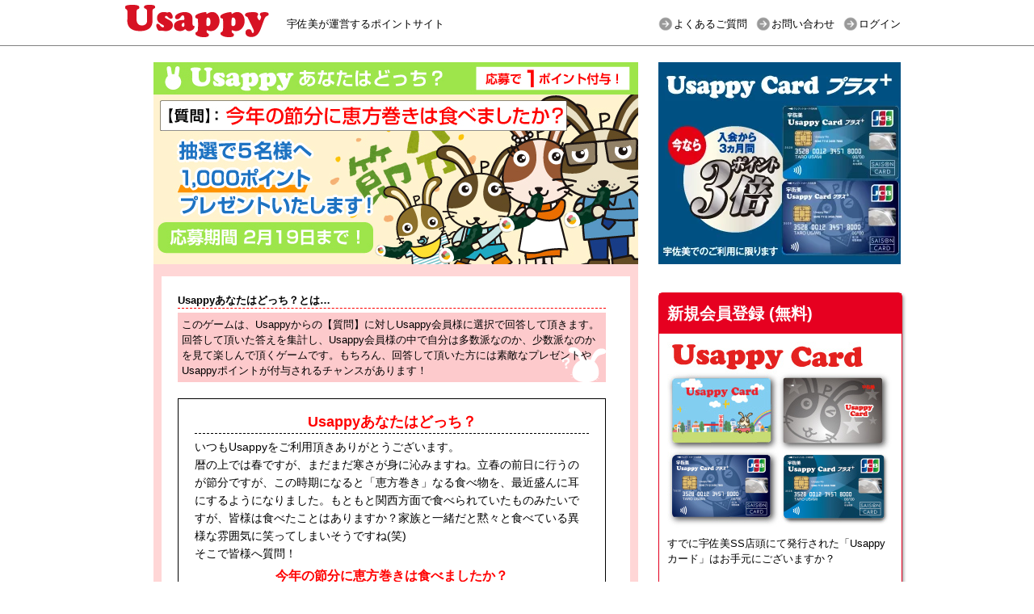

--- FILE ---
content_type: text/html; charset=UTF-8
request_url: https://usappy.jp/event/205/close
body_size: 4184
content:
<!DOCTYPE HTML>
<html>
<head>
<title>Usappy公式サイト 宇佐美が運営するポイントサイト - Usappyあなたはどっち？ 今年の節分に恵方巻きは食べましたか？</title>
<meta name="description" content="Usappy公式サイト 宇佐美が運営するポイントサイト - Usappyあなたはどっち？ 今年の節分に恵方巻きは食べましたか？" />
<meta charset="UTF-8">
<meta http-equiv="content-language" content="ja">
<meta name="keywords" content="Usappy,カード,宇佐美,給油,SS,ガソリン,ポイント,U.P.カード" />
<link rel="shortcut icon" href="/img/common/favicon.ico" />
<link href="/img/icon.png" rel="apple-touch-icon-precomposed"/>
<link href="/css/common.css?1742256840" rel="stylesheet" type="text/css" id="sscss" media="all" />
<link href="/css/style.css?1758687773" rel="stylesheet" type="text/css" media="all" />
<link rel="stylesheet" href="/css/iziModal.min.css" />
<link rel="stylesheet" href="//ajax.googleapis.com/ajax/libs/jqueryui/1.11.0/themes/blitzer/jquery-ui.css" integrity="sha384-e/fFh91M/6p/iQ30XMC5HTaXdPn03RrRnIbAFYYnksDYzTvNGbPL2mjybeukJWX4" crossorigin="anonymous">
<link rel="stylesheet" href="https://cdn.jsdelivr.net/gh/kenwheeler/slick@1.8.1/slick/slick.css" integrity="sha384-MUdXdzn1OB/0zkr4yGLnCqZ/n9ut5N7Ifes9RP2d5xKsTtcPiuiwthWczWuiqFOn" crossorigin="anonymous">
<link rel="stylesheet" href="https://cdn.jsdelivr.net/gh/kenwheeler/slick@1.8.1/slick/slick-theme.css" integrity="sha384-3wRRg17hVCopINZVYCqnfbgXE7aFPSvawmLWNPSiUPVx+HxY+yxb5Cwp5mT7RXPD" crossorigin="anonymous">
<script src="//ajax.googleapis.com/ajax/libs/jquery/1.11.1/jquery.min.js" integrity="sha384-UM1JrZIpBwVf5jj9dTKVvGiiZPZTLVoq4sfdvIe9SBumsvCuv6AHDNtEiIb5h1kU" crossorigin="anonymous"></script>
<script src="//ajax.googleapis.com/ajax/libs/jqueryui/1.11.0/jquery-ui.min.js" integrity="sha384-IYwIhxhQzTKn3wg5sIMnuvvJOCJCQskrc3tsuwcrCxhe+xgvQhyfuxb1w0rNGMov" crossorigin="anonymous"></script>
<script type="text/javascript" src="/js/jquery.mousewheel.js"></script>
<script type="text/javascript" src="/js/jquery.scrollable.min.js"></script>
<script type="text/javascript" src="/js/mosaic.1.0.1.min.js"></script>
<script type="text/javascript" src="/js/rollover.js" ></script>
<script type="text/javascript" src="/js/jquery.raty.js"></script>
<script type="text/javascript" src="/js/jquery.ui.touch-punch.min.js"></script>
<script type="text/javascript" src="/js/usappy.js?02"></script>
<script type="text/javascript" src="/js/iziModal.min.js"></script>
<script src="https://cdn.jsdelivr.net/npm/slick-carousel@1.8.1/slick/slick.min.js" integrity="sha384-YGnnOBKslPJVs35GG0TtAZ4uO7BHpHlqJhs0XK3k6cuVb6EBtl+8xcvIIOKV5wB+" crossorigin="anonymous"></script>
<!-- Global site tag (gtag.js) - Google Analytics -->
<script async src="https://www.googletagmanager.com/gtag/js?id=G-3YLQZ5WGP2"></script>
<script>
  window.dataLayer = window.dataLayer || [];
  function gtag(){dataLayer.push(arguments);}
  gtag('js', new Date());
  gtag('config', 'G-3YLQZ5WGP2', {'user_id': 'USER_ID'});
</script>




<!-- Google tag (gtag.js) -->
<script async src="https://www.googletagmanager.com/gtag/js?id=G-Z6V24XNT6N"></script>
<script>
  window.dataLayer = window.dataLayer || [];
  function gtag(){dataLayer.push(arguments);}
  gtag('js', new Date());
  gtag('config', 'G-Z6V24XNT6N');
</script>
<script type="text/javascript" src="/js/ga.js"></script>
<script type="text/javascript" src="/js/jquery.imagemapster.js"></script>
<script type="text/javascript" src="/js/jquery.tipTip.minified.js"></script>
<script type="text/javascript" src="https://usappy.jp/com/banner.js"></script>
<script type="text/javascript" src="/js/common.js?1666588905"></script>
</head>


<body>
	<header id="head">
	<div id="head_wrap">
		<div class="htop">
			<h1><a href="/"><img src="/img/common/head/logo.png" alt="宇佐美が運営するポイントサイト Usappy"></a><span>宇佐美が運営するポイントサイト</span></h1>
			<ul>
				<li><a href="https://usami-net.com/content/faq/" target="_blank">よくあるご質問</a></li>
				<li><a href="https://usami-net.com/app/contact/" target="_blank">お問い合わせ</a></li>
				<li><a href="/login">ログイン</a></li>
			</ul>
		</div>
	</div>
</header>


<div id="content">
	<div id="content_wrap">
		<div id="left_content">
			<div id="in_main"><!--main-->
				<div id="main_left"><!--main left-->

<img src="/img/event/205/1.jpg" alt="Usappyあなたはどっち？" width="600" />
<div id="main_bg">

<div id="event"> 

<div id="abouttit">
<h1>Usappyあなたはどっち？とは…</h1>
</div>

<div id="eventabout">
このゲームは、Usappyからの【質問】に対しUsappy会員様に選択で回答して頂きます。回答して頂いた答えを集計し、Usappy会員様の中で自分は多数派なのか、少数派なのかを見て楽しんで頂くゲームです。もちろん、回答して頂いた方には素敵なプレゼントやUsappyポイントが付与されるチャンスがあります！
</div>


<div id="eventtit">
<h1>Usappyあなたはどっち？</h1>
<p>
いつもUsappyをご利用頂きありがとうございます。<br />
暦の上では春ですが、まだまだ寒さが身に沁みますね。立春の前日に行うのが節分ですが、この時期になると「恵方巻き」なる食べ物を、最近盛んに耳にするようになりました。もともと関西方面で食べられていたものみたいですが、皆様は食べたことはありますか？家族と一緒だと黙々と食べている異様な雰囲気に笑ってしまいそうですね(笑)<br />
そこで皆様へ質問！</p>
<h2>今年の節分に恵方巻きは食べましたか？</h2>
<p>回答するだけで1ポイント♪回答して頂いた中から抽選で5名様へ1,000ポイントプレゼントいたします！あなたの貴重なご意見、お聞かせ下さい♪</p>
</div>


<p class="quiz" id="center">応募は2017年2月19日（日）で締め切りました。<br />
<span class="red">たくさんのご応募ありがとうございました。 <br />
当選者の発表はUsappyポイントの付与をもってかえさせて頂きます。</span></p>


<h2 class="quiztit">結果発表</h2><br />
<p>・応募総数：19,587名<br />
<br />
いつも宇佐美サービスステーションをご利用頂きありがとうございます。<br />
今回のお題は「今年の節分に恵方巻きは食べましたか？」でしたが、結果は「食べた」が約56.6%で1位、「食べていない」が約43.4%で2位でした！！恵方巻き文化はかなり浸透しているようですね〜！具材も、お店や各家庭で工夫がみられ、見ていてワクワクします♪昔から日本人は、お祭り好きで異文化をたくさん取り入れてきましたものね。バレンタインもあるし2月は忙しいですね〜(笑)フリー回答は、「好きな巻き寿司の具材」で5,233通の回答をいただきました！今回も沢山の回答有難うございました！海鮮は大人気です〜♪それでは、来週もお楽しみにぃ〜！！</p>
<div id="center"><img src="/img/event/205/2.jpg" alt="結果発表" width="530" /></div><br />
<div id="center"><img src="/img/event/205/3.jpg" alt="結果発表" width="530" /></div><br />


</div>





<div id="senryu">

<div id="center">

</div>


<div id="main">
<div id="senryu_l">
<h1>応募要項</h1>

<h2>質問</h2>
<p>今年の節分に恵方巻きは食べましたか？</p>

<h2>応募方法</h2>
<p>【応募はコチラ】から答えを選択し、必要項目入力の上応募して下さい。<br />
※複数回応募不可</p>

<h2>応募期間</h2>
<p>2017年2月6日（月）〜<br />2017年2月19日（日）</p>





<h2>当選者発表</h2>
<p>発表はUsappyポイントの付与をもってかえさせて頂きます。</p>

<h2>応募特典</h2>
<p>1応募に対して1ポイント付与。<br />
</p>

<h2>当選賞品</h2>
<p>【あなたはどっち？】回答者の中から5名様へUsappyポイント1,000ポイントプレゼント</p>
<br />
<p><br />
</p>
</div>





<div id="senryu_r">
<h1>応募規定</h1>
<p>・応募はお一人様1回のみとさせて頂きます。</p>
<p>・結果発表までの応募状況､確認には一切お答えできません。</p>
<p>・当選したポイントは、結果発表から2週間以内に付与されます。<br />
  獲得したポイントは、ポイント照会でご確認下さい。</p>
<p>・賞品、ポイントプレゼント等で抽選が行われた際、当選者がUsappy会員でない場合には､当選特典を放棄したものと判断いたします。<br />
  ※ご応募頂いた個人情報は､Usappy規約に基づき､取扱い致します。</p>
<p>・このサービスは予告なく中止させていただく場合がございます。</p>
</div>
</div>


</div>

<div id="senryu">
<div id="oub"><a href="/enquete/">アンケート一覧</a></div>
</div>


<div id="sub_bg"><img src="/img/common/sub_bg_bot.gif" alt="Usappy" width="578" height="78" /></div>
</div>

</div><!--/main left-->
			</div>
		</div><!--/left_content-->
		<div id="right_content">
		                <div id="bana_r" style="margin-top:0;"></div>

<div class="databox mt20 usa_cards">
	<div class="sp_qr">
		<h2>新規会員登録 (無料)</h2>
	</div>
	<div class="usa_card">
		<img src="/img/common/head/usa_card.jpg" alt="Usappyカード" />
		<p>すでに宇佐美SS店頭にて発行された「Usappy カード」はお手元にございますか？</p>
		<ul>
			<li class="cm"><a href="/entry/web">持っていない（カード発行）</a></li>
			<li class="cn"><a href="/entry/">持っている（Web会員登録）</a></li>
			<li class="cplus"><a href="/cardplus">Usappy Card プラス⁺ を作る<br>(クレジット機能付き)</a></li>
		</ul>
		<div id="usa_ss">
			<h3>全国約500店舗の<br />宇佐美SSで利用可能</h3>
			<a href="/ss/">SS検索</a>
		</div>
	</div>
</div>
          		</div><!--/right_content-->
		<div id="pagetop">
	<a href="#head">ページトップへ</a>
</div>
	</div><!--/content_wrap-->
</div><!--/content-->

<div id="nfooter">
	<div id="nfooter_wrap">
		<ul class="ft_link">
			<li><a href="https://usami-net.com/" target="_blank">宇佐美HP</a></li>
			<li><a href="/agreement">利用規約</a></li>
			<li><a href="/privacy">プライバシーポリシー</a></li>
		</ul>
		<ul class="ft_img_link">
            <li><a href="/as/"><img src="/img/common/footer/ft4.jpg" alt="作業ネット予約"></a></li>
			<li><a href="/camp/tire"><img src="/img/common/footer/ft2.jpg" alt="宇佐美タイヤパンク保証サービス"></a></li>
			<li><a href="https://usami-net.com/" target="_blank"><img src="/img/common/footer/ft3.jpg" alt="株式会社宇佐美鉱油"></a><br><span>Copyright(C) Usami Koyu Corp. All Rights Reserved.</span></li>
		</ul>
	</div>
</div>
<textarea id="copy-boad" name="copy-boad" style="display:none"></textarea>

<script type="text/javascript" src="/_Incapsula_Resource?SWJIYLWA=719d34d31c8e3a6e6fffd425f7e032f3&ns=2&cb=1109291872" async></script></body>
</html>


--- FILE ---
content_type: text/css
request_url: https://usappy.jp/css/common.css?1742256840
body_size: 8444
content:
@charset "UTF-8";
/* CSS Document */

/*--- reset */
html {
	overflow-y: scroll;
}
body,div,dl,dt,dd,ul,ol,li,h1,h2,h3,h4,h5,h6,h7,pre,form,fieldset,input,textarea,p,blockquote,th,td {
	margin: 0;
	padding: 0;
}
address,caption,cite,code,dfn,em,strong,th,var {
	font-style: normal;
}
table {
	border-collapse: collapse;
	border-spacing: 0;
}
caption,th {
	text-align: left;
}
q:before,q:after {
	content: '';
}
object,
embed {
	vertical-align: top;
}
hr,legend {
	display: none;
}
h1,h2,h3,h4,h5,h6,h7 {
	font-size: 100%;
}
img,abbr,acronym,fieldset {
	border: 0;
}
li {
	list-style-type: none;
}

/*--- default */
body {
	background: #FFF;
	color: #00000;
	font-size: small;
	font-family: "メイリオ","Meiryo",verdana,"ヒラギノ角ゴ Pro W3","Hiragino Kaku Gothic Pro",Osaka,"ＭＳ Ｐゴシック","MS PGothic",Sans-Serif;
	line-height: 1.5;
}
* html body {	/* for IF6 */
	font-family: "ＭＳ Ｐゴシック","MS PGothic",Sans-Serif;
}

input { line-height:1.0 !important; font-size:130% !important; }
select { line-height:1.0 !important; font-size:100% !important; }
textarea { line-height:1.0 !important; font-size:100% !important; }
button { line-height:1.0 !important; font-size:100% !important; }

a:link {text-decoration: none;}
a:visited{text-decoration: none;}
a:hover{text-decoration: underline;}
a:active{text-decoration: none;}

.fr {float: right;}
.fl {float: left;}
.tr {text-align: right;}
.tl {text-align: left;}

.cap{
	font-size:11px;
}

.clear{
	clear:both;
}

.red{
	color:#F00;
}

#txt_center{
	text-align:center;
}

#page {
	background-color:#E4E4E6;
	width: 950px;
	margin: 0 auto;
}
/* -----------------------------------------------------------
	#point_navi
		会員ポイント
----------------------------------------------------------- */

#point_navi{
	width:950px;
	float:left;
	height:25px;
	background-color:#FFD6D6;
	display:inline;
}

#point_navi #pt_info{
	width:515px;
	padding:0 0 0 10px;
	float:left;
	display:inline;
}

#point_navi #pt_info li{
	float:left;
	height:25px;
}


#point_navi .name{
	font-weight:bold;
	background:url(/img/common/po_name_bg.gif) top left no-repeat;
	padding:5px 5px 0 25px;
}

#point_navi .point{
	font-weight:bold;
	background:url(/img/common/po_point_bg.gif) top left no-repeat;
	padding:5px 0 0 25px;
	color:#F00;
	display:inline;
}

#point_navi .num{
	padding:5px 10px 0 10px;
	font-size:11px;
}

#point_navi .lastl{
	padding:5px 10px 0 10px;
	font-size:11px;
}

#point_navi #pt_bt{
	width:350px;
	padding:0;
	float:right;
	display:inline;
}

#point_navi #pt_bt li{
	float:left;
	height:25px;
	display:inline;
	padding:3px 0px 2px 10px;
}

#point_navi #pt_bt li a:hover img{
	opacity: 0.7;
	filter: alpha(opacity=70);
}

/* -----------------------------------------------------------
	#in_main
		会員メイン　左カラム　右カラム　共通項目
----------------------------------------------------------- */

#in_main{
	width:910px;
	float:left;
	margin:0 25px;
}

/*-----左カラム-----*/

#in_main #main_left{
	width:600px;
	float:left;
	background-color:#FFD6D6;
}

#in_main #main_left .tit{
	width:590px;
	padding-left:10px;
	background:#DC0011;
	color:#FFF;
	height:30px;
	line-height:30px;
	border-bottom:#FFF solid 10px;
}


#in_main #main_left #main_bg{
	width:580px;
	margin:10px;
	background-color:#FFF;
	float:left;
	display:inline;
}

#in_main #main_left #sub_bg{
	width:580px;
	margin-top:40px;
	float:left;
}

#in_main #main_left #sub_bg img{
	width:580px;
}

/*-----左カラム サブナビゲーション-----*/


#in_main #main_left .sub_navi{
	width:600px;
	height:25px;
	background:url(/img/common/sub_navi_bg.gif) top left no-repeat;
	border-bottom:#FFF solid 3px;
	clear:both;
}

#in_main #main_left .sub_navi li{
	width:200px;
	float:left;
	text-align:center;
	font-weight:bold;
	color:#F00;
	padding-top:5px;
}

#in_main #main_left .sub_navi li a{
	color:#000;
}

/*-----左カラム サブナビゲーション ボタン4つの時-----*/

#in_main #main_left .sub_navi2{
	width:600px;
	height:25px;
	background:url(/img/common/sub_navi_bg2.gif) top left no-repeat;
	border-bottom:#FFF solid 3px;
}

#in_main #main_left .sub_navi2 li{
	width:150px;
	float:left;
	text-align:center;
	font-weight:bold;
	color:#F00;
	padding-top:5px;
}

#in_main #main_left .sub_navi2 li a{
	color:#000;
}



/*-----右カラム-----*/

#in_main #main_right,#in_main #main_right2{
	width:300px;
	float:right;
}


#in_main #main_right #banner_right{
	width:300px;
	margin-bottom:15px;
}

#in_main #main_right #qr_right{
	width:300px;
	margin:15px 0 20px 0;
}

#in_main #main_right #qr_right a:hover img{
	opacity: 0.7;
	filter: alpha(opacity=70);
}


/*-----インフォメーション-----*/

#info_main{
	width:600px;
	float:left;
	display:block;
	margin:0 0 0 0;
	padding:10px 0;
	background:#FFFFFF;
}

#info_main h1{
	width:540px;
	height:30px;
	float:left;
	display:block;
	color:#FFF;
	line-height:30px;
	font-size:16px;
	background:#003E8B url(/img/top/info.png) no-repeat center left;
	padding:5px 0 5px 60px;

}

#info_main #inner{
	width:578px;
	float:left;
	background:#FFFFFF;
	border-right:solid 1px #000000;
	border-left:solid 1px #000000;
	border-bottom:solid 1px #000000;
	margin:0 0 10px 0;
	padding:10px;
}

#info_main p{
	float:left;
	width:558px;
	padding:0;
	line-height:20px;
}

#info_main span{
	margin-right:15px;
}



#info_main .n_noticem{
	width:120px;
	float:right;
	font-weight:bold;
	text-align:center;
}

#info_main .n_noticem a{
	background:#DC0011;
	color:#FFFFFF;
	height:25px;
	line-height:25px;
	padding:5px;
	}

#info_main .n_noticem a:hover{
	color:##FF0000;
	text-decoration:none;
	background:#CCC;
	}

/* -----------------------------------------------------------
		テーブルの色自動行で変換
----------------------------------------------------------- */
table#tableset tr.tr-odd {
    background: #FCE5E9;
}
table#tableset tr.tr-even {
    background: #FACCD2;
}


/* -----------------------------------------------------------
		input フォームのサイズ
----------------------------------------------------------- */
.size40{
	width:600px;
	margin-bottom:5px;
}

.size24{
	width:300px;
	margin-bottom:5px;
}

.size20{
	width:250px;
	margin-bottom:5px;
}

.size16{
	width:200px;
	margin-bottom:5px;
}

.size12{
	width:150px;
	margin-bottom:5px;
}

.size8{
	width:100px;
	margin-bottom:5px;
}

.size6{
	width:75px;
	margin-bottom:5px;
}


.size3{
	width:40px;
	margin-bottom:5px;
}

.size40,.size24,.size20,.size16,.size12,.size8,.size6,.size3{
font-family:"ＭＳ ゴシック", "MS Gothic", "Osaka－等幅", Osaka-mono, monospace;

	border:0;
	padding:7px;
	color:#000;
	border:solid 1px #ccc;
	-webkit-border-radius: 5px;
	-moz-border-radius: 5px;
	border-radius: 5px;
	border:1px solid #777;
    background: #fff;

/* Webkit */
    background: -webkit-gradient(
        linear,
        left top,
        left bottom,
        from(#eee),
        to(#fff)
        );

/* Firefox */
    background: -moz-linear-gradient(
        top,
        #eee,
        #fff
        );

/* IE */
    filter:progid:DXImageTransform.Microsoft.gradient
        (startColorstr=#ffeeeeee,endColorstr=#ffffffff);
    zoom: 1;
}

/* -----------------------------------------------------------
		thick box用
----------------------------------------------------------- */
#thickbox{
	width:500px;
}

#thickbox h1{
	font-weight:bold;
	color:#F00;
	border-bottom:solid 1px #FF0000;
}

#thickbox h2{
	padding:10px 0;
}


.w530p{
	width:530px;
	float:left;
	clear:both;
}

.w580p{
	width:580px;
	float:left;
	clear:both;
}

.w400p{
	width:400px;
	float:left;
	clear:both;
}

.roa a:hover img{
opacity: 0.7;
	filter: alpha(opacity=70);
}

/* -----------------------------------------------------------
		上部バナー
----------------------------------------------------------- */

#headbana{
	width:950px;
	margin:0 auto;
}

#headbanabg{
	width:100%;
	height:50px;
	position:absolute;
	top:0;
	left:0;
	background:#0096D9;
}

#headbans{
	width:950px;
	height:50px;
}

/* -----------------------------------------------------------
		トップへ
----------------------------------------------------------- */

#topcontrol{
	z-index:6;
}

/* -----------------------------------------------------------
	共通右カラム　バナー枠
----------------------------------------------------------- */

#right_pickup{
	width:300px;
	float:left;
	display:block;
	margin:10px 0;
}

#right_pickup h1{
	background:#006837 url(/img/right/icon.png) no-repeat center left;
	padding:0 0 0 50px;
	font-size:16px;
	height:40px;
	line-height:40px;
	color:#FFF;
	margin-bottom:5px;
}

#right_pickup h2{
	padding:2px 0;
	font-size:14px;
	margin-bottom:5px;
	border-bottom:dashed 1px #000000;
}

#right_pickup h2 span{
	background:#F00;
	color:#FFF;
	padding:0 5px;
	margin-right:5px;
}

#right_pickup #today{
	width:300px;
	float:left;
	margin-bottom:10px;
}

#right_pickup #today h2{
	background:url(/img/right/today.png) no-repeat center left;
	padding:5px 0 2px 50px;
	height:30px;
	font-size:16px;
	line-height:30px;
	margin-bottom:5px;
	color:#FF0000;
	border-bottom:dashed 1px #000000;
}


#right_pickup #today a,#right_pickup #r_picklist li a{
	background:#F5F5F5 url(/img/right/arrow.jpg) right bottom no-repeat;
	width:300px;
	float:left;
	display:block;
}

#right_pickup #today p{
	padding:5px;
	color:#000000;
}


#right_pickup #today a:hover img,#right_pickup #r_picklist li a:hover img{
	opacity: 0.7;
	filter: alpha(opacity=70);
}

#right_pickup #today a:hover,#right_pickup #r_picklist li a:hover{
	background:#E4F4FC url(/img/right/arrow.jpg) right bottom no-repeat;
	text-decoration:none;
	animation:flash 1s;
	 -webkit-animation:rpick 1s;
}


@keyframes rpick {
  0% { background-color: #E4F4FC; }
  10% { background-color: #96e9e6; }
  100% { background-color: #E4F4FC; }
}

@-webkit-keyframes rpick {
  0% { background-color: #E4F4FC; }
  10% { background-color: #96e9e6; }
  100% { background-color: #E4F4FC; }
}

#right_pickup #r_picklist{
	width:300px;
	float:left;
}

#right_pickup #r_picklist li{
	width:300px;
	float:left;
	margin-bottom:10px;
}

#right_pickup #r_picklist li img{
	width:150px;
	float:left;
}

#right_pickup #r_picklist li p{
	width:140px;
	padding:15px 5px 0 5px;
	float:right;
	color:#000000;
	font-size:12px;
}



/* -----------------------------------------------------------
	プロフィール関係ボタン共通
----------------------------------------------------------- */

#pro_bt{
	width:530px;
	float:left;
	margin:10px 0;
	padding:0;
	clear:both;
	display:block;
}

#pro_bt li{
	width:165px;
	margin-left:10px;
	float:right;
}

#pro_bt .pgrebt{
	width:165px;
	height:30px;
	font-size:14px !important;
	line-height:30px;
	font-weight:bold;
	float:left;
	background:#060 url(/img/common/login_ar.png) right bottom no-repeat;
	text-align:center;
	color:#FFFFFF;
	border:none;
	cursor:pointer;
}


#pro_bt .pgrebt:hover{
	background:#73AE74 url(/img/common/login_ar.png) no-repeat right bottom;
	text-decoration:none;
}


#pro_bt .predbt{
	width:165px;
	height:30px;
	font-size:14px !important;
	line-height:30px;
	font-weight:bold;
	float:left;
	background:#C00 url(/img/common/login_ar.png) right bottom no-repeat;
	text-align:center;
	color:#FFFFFF;
	border:none;
	cursor:pointer;
}


#pro_bt .predbt:hover{
	background:#F00 url(/img/common/login_ar.png) no-repeat right bottom;
	text-decoration:none;
}


#pro_bt .porabt{
	width:165px;
	height:30px;
	font-size:14px !important;
	line-height:30px;
	font-weight:bold;
	float:left;
	background:#F56608 url(/img/common/login_ar.png) right bottom no-repeat;
	text-align:center;
	color:#FFFFFF;
	border:none;
	cursor:pointer;
}


#pro_bt .porabt:hover{
	background:#FBB636 url(/img/common/login_ar.png) no-repeat right bottom;
	text-decoration:none;
}

#pro_bt .pgrybt{
	width:165px;
	height:30px;
	font-size:14px !important;
	line-height:30px;
	font-weight:bold;
	float:left;
	background:#999 url(/img/common/login_ar.png) right bottom no-repeat;
	text-align:center;
	color:#FFFFFF;
	border:none;
	cursor:pointer;
}


#pro_bt .pgrybt:hover{
	background:#333 url(/img/common/login_ar.png) no-repeat right bottom;
	text-decoration:none;
}


.pro_sel,.pro_sel2{
    padding:5px;
	width:200px;
    height:38px;
    font-size:100%;
    margin-bottom:5px;
    border: 1px solid #000;
}



#cardpgrebt{
	width:120px;
	height:30px;
	font-size:14px !important;
	line-height:30px;
	font-weight:bold;
	float:right;
	background:#060 url(/img/common/login_ar.png) right bottom no-repeat;
	text-align:center;
	color:#FFFFFF;
	border:none;
	cursor:pointer;
}


#cardpgrebt:hover{
	background:#73AE74 url(/img/common/login_ar.png) no-repeat right bottom;
	text-decoration:none;
}

.car_year{
    padding:5px;
	width:150px;
    height:38px;
    font-size:100%;
    margin-bottom:5px;
    border: 1px solid #000;
}

.car_month,.car_day{
    padding:5px;
	width:60px;
    height:38px;
    font-size:100%;
    margin-bottom:5px;
    border: 1px solid #000;
}


/* header NEW */
#head{
	width:100%;
	display:block;
	float:left;
	border-bottom:#808080 1px solid;
}

#head #head_wrap{
	width:970px;
	margin:0 auto;
}

#head .htop{
	width:970px;
	float:left;
	clear:both;
	display:block;
}

#head .htop h1,#head .htop h2{
	width:400px;
	float:left;
	font-weight:normal;
}

#head .htop h1 a{
	width:200px;
	float:left;
}

#head .htop h1 span{
	margin-top:20px;
	width:200px;
	float:right;
}

#head .htop ul{
	width:auto;
	float:right;
	margin:20px 0 0 0;
}

#head .htop ul li{
	width:auto;
	float:left;
	margin-right:10px;
    padding-left:20px;
	background:url(/img/common/head/bt_arrow.png) no-repeat left center;
	background-size:20px 20px;

}

#head .htop ul li a{
	color:#000000;
}


#head .dropmenu{
  *zoom: 1;
  list-style-type: none;
  width: 970px;
  margin: 5px auto 0;
  padding: 0;
}
#head .dropmenu:before,#head .dropmenu:after{
  content: "";
  display: table;
}
#head .dropmenu:after{
  clear: both;
}
#head .dropmenu li{
  position: relative;
  width: 20%;
  float: left;
  margin: 0;
  padding: 0;
}
#head .dropmenu li a{
  display: block;
  margin: 0;
  padding: 10px 0 11px;
  font-size: 16px;
  color:#000000;
  line-height: 1;
  text-decoration: none;
}

#head .dropmenu .m1 > a{
	background:url(/img/common/head/bt1.png) no-repeat left center;
	background-position:40px 50%;
	background-size:35px 35px;
	border-left:solid 1px #000000;
	border-right:solid 1px #000000;
	padding-left:80px;
}

#head .dropmenu .m2 > a{
	background:url(/img/common/head/bt2.png) no-repeat left center;
	background-position:35px 50%;
	background-size:35px 35px;
	border-right:solid 1px #000000;
	padding-left:80px;
}

#head .dropmenu .m3 > a{
	background:url(/img/common/head/bt3.png) no-repeat left center;
	background-position:40px 50%;
	background-size:35px 35px;
	border-right:solid 1px #000000;
	padding-left:90px;
}

#head .dropmenu .m4 > a{
	background:url(/img/common/head/bt4.png) no-repeat left center;
	background-position:10px 50%;
	background-size:35px 35px;
	border-right:solid 1px #000000;
	padding-left:55px;
}

#head .dropmenu .m5 > a{
	background:url(/img/common/head/bt5.png) no-repeat left center;
	background-position:15px 50%;
	background-size:35px 35px;
	border-right:solid 1px #000000;
	padding-left:60px;
}


#head .dropmenu li ul{
  list-style: none;
  position: absolute;
  z-index: 9999;
  top: 100%;
  left: 0;
  margin: 0;
  padding: 0;
}

#head .dropmenu li ul li{
  width:100%;
  background-color:#F2F2F2;
  background-image:none;
}


#head .dropmenu li ul li a{
  padding:13px 5px 13px 30px;
  border-top: 1px solid #999;
  background:url(/img/common/head/bt_arrow.png) no-repeat left center #F2F2F2;
  background-position:5px 50%;
  background-size:20px 20px;
  text-align: left;
  font-size:14px;
}
#head .dropmenu li:hover > a{
  background-color:#F2F2F2;
}
#head .dropmenu li a:hover{
  background-color:#CCC;
  cursor:pointer;
}


#head .dropmenu li ul .usam{
  width:164px;
  padding:5px 0 5px 30px;
  border-top: 1px solid #999;
  background:url(/img/common/head/link_a.png) no-repeat left center #F2F2F2;
  background-size:20px 20px;
  background-position:5px 56%;
  text-align:left;
  font-size:14px;
}

#head .dropmenu li ul .usam a{
	background-color:#fff;
	padding:3px 0px 3px 35px;
	border:none;
	border-radius: 5px;
	line-height:20px;
	margin-bottom: 4px;
	width:120px;
	background-repeat: no-repeat;
	background-size:25px 25px;
	background-position: 5px 50%;
}
#head .dropmenu li ul .usam a:first-child{
	margin-top: 4px;
}

#head .dropmenu li ul .usam a:hover{
	background-color:#F6D1D3;
}


#head .dropmenu li .m_usa img{
	margin-top:5px;
	width:180px;
}
#head .dropmenu li ul .usam .bt_usa1{background-image: url(/img/common/head/bt_usamart.png);}
#head .dropmenu li ul .usam .bt_usa2{background-image: url(/img/common/head/bt_usamartgift.png);}
#head .dropmenu li ul .usam .as_m1{background-image: url(/img/ss/ne/cap1.png);}
#head .dropmenu li ul .usam .as_m2{background-image: url(/img/ss/ne/cap2.png);}
#head .dropmenu li ul .usam .as_m3{background-image: url(/img/ss/ne/cap3.png);}
#head .dropmenu li ul .usam .as_m4{background-image: url(/img/ss/ne/cap4.png);}
#head .dropmenu li ul .usam .as_m5{background-image: url(/img/ss/ne/cap5.png);}
#head .dropmenu li ul .usam .as_m6{background-image: url(/img/ss/ne/cap6.png);}
#head .dropmenu li ul .usam .as_m7{background-image: url(/img/ss/ne/cap7.png);}



#head .dropmenu li ul .list_h a:before {
	content: "┣ ";
	margin:0 5px 5px 0;
	float:left;
}

#head .dropmenu li ul .list_h:last-child a:before,#head .dropmenu li ul .list_l a:before {
	content: "┗ "
}

#head .dropmenu li ul .list_h a{
	background-image:none;
	padding:13px 5px 13px 5px;
}



#head #fade-in li ul{
  visibility: hidden;
  opacity: 0;
  transition: 0s;
}
#head #fade-in li:hover ul{
  visibility: visible;
  opacity: 1;
}
#head #fade-in li ul li a{
  visibility: hidden;
  opacity: 0;
  transition: .5s;
}
#head #fade-in li:hover ul li a{
  visibility: visible;
  opacity: 1;
}: 38px;
}


/* contents */

#content{
	width:100%;
	display:block;
	float:left;
}

#content_wrap{
	width:950px;
	margin:0 auto;
	padding:0 10px;
}


#content_wrap #pagetop{
	width:auto;
	float:right;
	margin-bottom:5px;
	clear:both;
}

#content_wrap #pagetop a{
	padding:5px;
	background:#E60020;
	color:#FFFFFF;
}

#content_wrap #pagetop a:hover{
	background:#F00;
	text-decoration:none;
}

/* contents left*/

#content #left_content{
	width:600px;
	float:left;
	margin:20px 0 40px 0;
}


/* contents right*/

#content #right_content{
	width:300px;
	float:right;
	margin:20px 0;
}

#content #right_content .databox{
	width:300px;
	float:left;
	padding-bottom:10px;
	border:solid 1px #E60020;
	border-radius:5x;
	-webkit-border-radius:5px;
	-moz-border-radius:5px;
	box-shadow: 2px 2px 4px -1px gray;
}

#content #right_content .mt20{
	margin-top:20px;
}

#content #right_content .data_name,#content #right_content .sp_qr{
	background:#E60020;
	color:#FFF;
	padding:10px;
}

#content #right_content .data_name h2,#content #right_content .sp_qr h2{
	font-size:20px;
}

#content #right_content .data_name p{
	font-size:12px;
}

#content #right_content .data_points{
	padding:5px 10px;
}

#content #right_content .data_points h3{
	font-size:16px;
	font-weight:normal;
}

#content #right_content .data_points p{
	font-size:42px;
	font-weight:bold;
	color:#E60020;
}

#content #right_content .data_points ul{
	background:#F2F2F2;
	margin:0;
	padding:0;
}

#content #right_content .data_points ul li{
	padding:0 5px;
	font-size:15px;
	margin:0;
}

#content #right_content .data_points ul li span{
	font-weight:bold;
	color:#E60020;
	font-size:18px;
	margin-left:10px;
}


#content #right_content .data_bt{
	padding:10px;
}

#content #right_content .data_bt ul{
	width:100%;
	float:left;
	border-radius:5x;
	-webkit-border-radius:5px;
	-moz-border-radius:5px;
	background:#ddd;
	margin-bottom:5px;
}

#content #right_content .data_bt ul li{
	float:left;
	width:50%;
}
#content #right_content .data_bt ul li:first-child{
  border-right:solid 1px #000000;
  width:calc(50% - 1px);
}

#content #right_content .data_bt ul .cb:first-child{
	float:left;
	width:100%;
	border:none;
}


#content #right_content .data_bt ul li a{
	padding:10px 10px 10px 25px;
	width:100%;
	float:left;
	color:#000000;
	background:url(/img/common/arrow_red.png) no-repeat left center;
	background-position:3px 8px;
}

#content #right_content .data_bt ul li a:hover{
	color:#E60020;
}


#content #right_content .data_fav_ss{
	padding:10px;
}

#content #right_content .data_fav_ss h3{
	font-size:16px;
	font-weight:normal;
}

#content #right_content .data_fav_ss ul{
	margin:5px 0;
	font-size:12px;
}

#content #right_content .data_fav_ss .fav_f{
	width:100%;
	min-height:70px;
	background:#F2F2F2;
}

#content #right_content .data_fav_ss .fav_f img{
	width:100px;
	height:70px;
	float:left;
	margin-right:5px;
}

#content #right_content .data_fav_ss .fav_f .f_tit{
	font-size:12px;
	padding:5px 0 0 0;
}

#content #right_content .data_fav_ss .fav_f .f_day{
	font-size:9px;
	color:#000000;
}

#content #right_content .data_fav_ss .f_more{
	float:left;
	width:100%;
}
#content #right_content .data_fav_ss .f_more a{
	float:right;
	background:url(/img/common/head/arrow.png) no-repeat left center;
	padding-left:20px;
	margin:5px 0;
	font-size:12px;
}

#content #right_content .data_mycar{
	padding:10px;
	clear:both;
}

#content #right_content .data_mycar h3{
	font-size:16px;
	font-weight:normal;
}


#content #right_content select{
    width: 280px;
    height: 30px;
    margin:5px 0;
}


#content #right_content #bana_r{
	width:300px;
	float:left;
	margin:0 0 10px 0;
}

#content #right_content .qr_cod{
	padding:10px;
	clear:both;
}

#content #right_content .appbt{
	width: 100%;
	margin: 10px 0;
	float: left;
}

#content #right_content .appbt img{
	width: 100%;
}
#content #right_content .appbt:hover img{
	opacity: 0.8;
}

#content #right_content .qr_cod p{
	width:175px;
	float:left;
	margin-right:5px;
	font-size:13px;
}

#content #right_content .qr_cod ul{
	margin:5px 0 0 0;
	padding:0;
	float:left;
}

#content #right_content .qr_cod ul li{
	margin:0;
	padding:0;
}


/* footer */

#nfooter{
	width:100%;
	display:block;
	float:left;
	border-top:#808080 1px solid;
}

#nfooter #nfooter_wrap{
	width:970px;
	margin:0 auto;
}


#nfooter #nfooter_wrap .ft_link{
	width:auto;
	float:right;
	margin:10px 0 5px 0;
}

#nfooter #nfooter_wrap .ft_link a{
	width:auto;
	float:left;
	margin-right:10px;
    padding-left:23px;
	background:url(/img/common/head/bt_arrow.png) no-repeat left center;
	background-size:20px 20px;

}

#nfooter #nfooter_wrap .ft_link a{
	color:#000000;
}



#nfooter #nfooter_wrap .ft_link li{
	float:left;
}


#nfooter #nfooter_wrap .ft_img_link{
	width:960px;
	float:left;
	margin-left:10px;
}

#nfooter #nfooter_wrap .ft_img_link li{
	float:left;
	margin-right:10px;
	width:310px;
}

#nfooter #nfooter_wrap .ft_img_link li span{
	font-size:10px;
	width:310px;
	float:right;
	text-align:right;
	margin-bottom:10px;
}

#nfooter #nfooter_wrap .ft_img_link li img:hover{
    filter:alpha(opacity=50);
	-moz-opacity: 0.5;
	opacity: 0.5;
}


/* toppage */

.n_tit{
	width:580px;
	float:left;
	background:#F2F2F2;
	font-size:18px;
	padding:5px 10px;
	margin:10px 0;
	border-top:#E60020 2px solid;
}

.s_tit{
	width:580px;
	float:left;
	font-size:16px;
	padding:5px 10px;
	margin:10px 0;
}

.p_tit{
	width:580px;
	float:left;
	font-size:16px;
	padding:5px 10px;
	margin:10px 0;
	border-bottom: dashed 1px;
}

.mini_game{
	width:600px;
	float:left;
	margin-bottom:20px;
}

.mini_game p{
	padding:10px;
}

.mini_game ul{
	width:600px;
	float:left;
	margin:0 5px;
}

.mini_game ul li{
	width:140px;
	float:left;
	margin-left:10px;
}

.mini_game ul li:first-child{
	margin-left:0px;
}

.mini_game ul li a{
	padding:5px;
	width:130px;
	float:left;
	border:solid 1px #999999;
	border-radius:5x;
	-webkit-border-radius:5px;
	-moz-border-radius:5px;
	color:#000;
}

.mini_game ul li a:hover,.mini_game ul li:last-child a:hover{
	border:solid 1px #E60020;
	background:#F2F2F2;
	text-decoration:none;
}


.campaign,.usamart{
	width:600px;
	float:left;
	margin-bottom:20px;
}

.campaign .usamart p{
	padding:10px;
}



.campaign ul{
	width:600px;
	float:left;
	margin:0 5px;
}

.campaign ul li{
	width:600px;
	float:left;
	margin-bottom:10px;
}

.campaign ul li a{
	padding:5px;
	width:580px;
	float:left;
	border:solid 1px #999999;
	border-radius:5x;
	-webkit-border-radius:5px;
	-moz-border-radius:5px;
	color:#000;
	font-size:14px;
	background:url(/img/common/head/arrow.png) no-repeat right center;
	background-position:565px 50%;
}

.campaign ul li a .blue{
	font-size:16px;
	font-weight:bold;
}

.campaign ul li a .abt{
	float:left;
	width:400px;
}
.campaign ul li a img{
	float:left;
	margin-right:10px;
}


.campaign ul li a:hover{
	border:solid 1px #E60020;
	background-color:#F2F2F2;
	text-decoration:none;
}

.bt_more a{
	background:url(/img/common/head/arrow.png) no-repeat left center;
	padding:20px 0 20px 20px;
}

.notice ul li a{
	padding-left:10px;
}




/* ポイント交換 */

.point_c{
	width:600px;
	float:left;
	margin-bottom:20px;
}

.point_c p{
	font-size:16px;
	padding:0 10px;
}

.point_c #point_c_c{
	width:578px;
	float:left;
	margin:10px 0;
	padding:10px;
	border:solid 1px #E60020;
	border-radius:10x;
	-webkit-border-radius:10px;
	-moz-border-radius:10px;
}

.point_c #point_c_c h3{
	font-size:18px;
	font-weight:normal;
}

#point_c_c h3 span{
	background:#FF0;
	padding:5px;
	border-radius:5x;
	-webkit-border-radius:5px;
	-moz-border-radius:5px;
	margin-right:10px;
	color:#FF0000;
}

#point_c_c p{
	font-size:18px;
	color:#E60020;
	margin:10px 0;
	font-weight:bold;
}

#point_c_c ol{
	width:580px;
	float:left;
	padding-left:30px;
}

#point_c_c ol li{
	width:250px;
	float:left;
	list-style-type: decimal;
}

.point_c_l{
	width:600px;
	float:left;
}

.point_c_l ul{
	width:600px;
	float:left;
	margin:20px 0;
}

.point_c_l ul li{
	width:578px;
	padding:10px;
	border:solid 1px #999999;
	border-radius:10x;
	-webkit-border-radius:10px;
	-moz-border-radius:10px;
	margin-bottom:10px;
	float:left;
}

.point_c_l ul li .point_i{
	width:360px;
	float:left;
}

.point_c_l ul li img{
	width:110px;
	float:left;
	margin:20px 25px 20px 20px;
}

.point_c_l ul li p{
	font-size:13px;
	line-height:18px;
}

.point_c_l ul li p a{
	font-size:18px;
}

.point_c_l ul li ul{
	width:210px;
	padding:25px 0 0 0;
	margin:0;
	float:right;
}

.point_c_l ul li ul li{
	width:100px;
	margin:0;
	padding:0 5px 0 0;
	border:none;
	float:left;
}

.point_c_l ul li ul li a{
	padding:10px;
	color:#000000;
	width:80px;
	font-size:14px;
	font-weight:bold;
	float:left;
	background:url(/img/common/arrow_red.png) no-repeat left center #CCC;
	background-position:3px 50%;
	text-align:center;
	border-radius:5x;
	-webkit-border-radius:5px;
	-moz-border-radius:5x;
}

.point_c_l ul li ul li a:hover{
	color:#E60020;
	text-decoration:none
}

.point_c_l ul li ul .ex a{
	background:url(/img/common/ex/exicon.png) no-repeat left center #060;
	background-position:10px 50%;
	color:#FFF;
}

.point_c_l ul li ul .ex a:hover{
	color:#FF0;
}

.point_c .cap{
	font-size:11px;
}

.point_c_l .point_s{
	width:210px;
	float:right;
}

.point_c_l .point_s p{
	padding:0;
}

.point_c_l .point_s select{
	width:200px;
	height:30px;
	margin-bottom:5px;
}

.point_c_l .point_e{
	padding:10px;
	color:#000000;
	width:200px;
	font-weight:bold;
	float:left;
	background:url(/img/common/ex/exicon.png) no-repeat left center #060;
	background-position:10px 50%;
	color:#FFF;
	text-align:center;
	border-radius:5x;
	-webkit-border-radius:5px;
	-moz-border-radius:5x;
	border:none;
}

.point_c_l .point_e:hover{
	color:#FF0;
}

.point_c_l .point_s .red{
	font-weight:bold;
	font-size:16px;
	padding:5px 0;
}

.point_des{
	width:600px;
	float:left;
}

.point_des #p_des{
	width:475px;
	float:left;
}

.point_des img{
	float:left;
	width:110px;
	margin:5px 15px 15px 0;
}

.point_des #p_des h3,.point_des #p_des p{
	float:left;
}

.pw{
	width:600px;
	float:left;
}


.point_des h3{
	font-size:18px;
	padding:5px;
	float:left;
}

.point_des p{
	padding:5px;
}

.point_des ol{
	padding:0 0 0 30px;
	margin-bottom:10px;
	float:left;
}

.point_des ol li{
	padding:0 5px 5px 0;
}

.point_des .nu li{
	list-style-type: decimal;
	width:100%;
	float:left;
}

.point_des .cir li{
	list-style-type:circle;
}

.point_des .cir2 li{
	list-style-type:disc;
	padding-bottom:10px;
}

.point_des .cir2 {
	margin-bottom:30px;
}

#point_t{
	width:420px;
	float:right;
	background:#F2F2F2;
	font-size:14px;
	margin-bottom:10px;
}

#point_t td{
	padding:5px;
	border: solid 1px #000000;
}

#point_t .tbs{
	width:150px;
}

.point_c_l .point_con{
	width:500px;
	margin:5px 0px 5px 120px;
	float:left;
}

.point_c_l .point_can{
	padding:10px;
	color:#000000;
	width:180px;
	height:16px;
	font-size:16px;
	line-height:20px;
	margin-right:20px;
	font-weight:bold;
	float:left;
	background:url(/img/common/ex/cancel.png) no-repeat left center #E60020;
	background-position:10px 50%;
	color:#FFF;
	text-align:center;
	border-radius:5x;
	-webkit-border-radius:5px;
	-moz-border-radius:5x;
}

.point_c_l .point_can:hover{
	color:#FF0;
	text-decoration:none;
}

.secret_p{
	width:580px;
	float:left;
	background:#F2F2F2;
	font-size:14px;
	margin-bottom:10px;
}

.secret_p td{
	padding:5px;
	border: solid 1px #000000;
}

.secret_p td input{
	width:300px;
	height:30px;
	margin:5px 0;
}

.secret_e{
	padding:10px;
	color:#000000;
	width:200px;
	margin: 10px 190px;
	font-weight:bold;
	float:left;
	background:#060;
	background-position:10px 50%;
	color:#FFF;
	text-align:center;
	border-radius:5x;
	-webkit-border-radius:5px;
	-moz-border-radius:5x;
	border:none;
}

.secret_e:hover{
	color:#FF0;
}

.sms_c {
	width:580px;
	float:left;
	margin:0;
	padding:0 0 0 20px;
}

.sms_c li{
	list-style-type:disc;
	padding-bottom:10px;
	color:#F00;
}

.point_am_l{
	width:600px;
	float:left;
}

.point_am_l p{
	padding:10px;
}

.point_am_l ol{
	width:570px;
	float:left;
	margin:0;
	font-size:16px;
	padding:0 0 10px 30px;
}

.point_am_l ol li{
	list-style-type:decimal;
	width:570px;
}

.select_ad{
	width:580px;
	float:left;
	background:#F2F2F2;
	font-size:18px;
	margin-bottom:10px;
}

.select_ad td{
	padding:5px;
	border: solid 1px #000000;
}

.select_ad .td_a{
	font-size:14px;
}

.select_ad .td_a p{
	width:130px;
	text-align:right;
}

.select_ad .td_a span{
	background:#E60020;
	color:#FFFFFF;
	padding:2px 5px;
	margin-left:5px;
	border-radius:4x;
	-webkit-border-radius:4px;
	-moz-border-radius:4px;
}

.select_ad .td_b p{
	font-size:14px;
	width:380px;
	padding:5px;
}

.select_ad .w100{
	width:100px;
}

.select_ad .w200{
	width:200px;
}

.select_ad .w300{
	width:300px;
}
.select_ad #zipcode-btn{
	background:#00F;
	color:#FFFFFF;
	padding:2px 5px;
	margin-left:5px;
	border-radius:4x;
	-webkit-border-radius:4px;
	-moz-border-radius:4px;
	font-size:14px;
}

#scratch{
	width:600px;
	float:left;
}

#scratch h3{
	padding:0 10px;
	font-size:14px;
}

#scratch ol{
	padding:10px 10px 10px 30px;
}

#scratch ol li{
	list-style-type:disc;
}

#game_bt {
    width: 400px;
    margin: 10px 100px;
    float: left;
    display: block;
}


#game_bt input,#game_bt a{
    background: #060 url(/img/eqn/arrow.png) right bottom no-repeat;
    height: 50px;
    width: 400px;
    float: left;
    display: block;
    text-align: center;
    font-size: 18px;
    line-height: 50px;
    font-weight: bold;
    color: #FFFFFF;
    border: none;
    cursor: pointer;
}

#game_bt input:hover,#game_bt a:hover{
	background:#00B42A url(/img/eqn/arrow.png) right bottom no-repeat;
	text-decoration:none;
}





.scratchpad{
width: 590px;
height: 290px;
border : solid 5px #E60020;
}

.user_rank{
	width:580px;
	float:left;
	padding:10px;
}

.user_rank ul{
	width:580px;
	float:left;
}

.user_rank p{
	padding-bottom:10px;

}

.user_rank ul li{
	width:290px;
	float:left;
	padding:0;
	margin:0;
}

.user_rank ul li p{
	padding:5px;
	font-size:14px;
}

.user_rank ul li p span{
	background:#F00;
	color:#FFFFFF;
	padding:2px;
	width:40px;
	float:left;
	margin-right:10px;
	border-radius:3x;
	-webkit-border-radius:3px;
	-moz-border-radius:3px;
}

.user_rank ul li div{
	margin:-50px 0 0 0;
	width:180px;
}

.user_rank ul li div .number{
	font-size:16px;
}

.data_name .rank_stat{
	padding:0 5px 0 45px;
	margin-top:5px;
	width:230px;
	height:30px;
	line-height:30px;
	font-size:14px !important;
	background:url(/img/common/head/card.png) left bottom no-repeat;
	background-position:5px 50%;
}

.data_name .gold{
	background-color:#FBAC3B;
	color:#FFF;
}


#usamart_bana{
	width:600px;
	float:left;
}

#usamart_bana2{
	width:598px;
	float: left;
    border: solid 1px #999999;
    border-radius: 5x;
    -webkit-border-radius: 5px;
    -moz-border-radius: 5px;
}

#usamart_bana a{
	padding:0px 10px;
    width: 568px;
	margin:0 5px;
    float: left;
    border: solid 1px #999999;
    border-radius: 5x;
    -webkit-border-radius: 5px;
    -moz-border-radius: 5px;
    color: #000;
	font-size:16px;
	font-weight:bold;
	background:url(/img/common/head/arrow.png) left bottom no-repeat;
	background-position:560px 50%;
}

#usamart_bana2 a{
	padding:0px 10px;
    width: 558px;
	float:left;
	margin:0 5px;
    color: #000;
	font-size:16px;
	font-weight:bold;
	background:url(/img/common/head/arrow.png) right center no-repeat;
}

#usamart_bana a img{
	width:200px;
	float:right;
	margin-right:20px;
}

#usamart_bana2 a img{
	width:200px;
	float:left;
	margin-right:10px;
}

#usamart_bana a span{
	color:#000;
	width:auto;
	float:left;
	line-height:20px;
	margin-top:10px;
	font-size: 14px;
}

#usamart_bana2 a span{
	color:#000;
	width:auto;
	float:left;
	line-height:20px;
	margin-top:10px;
	font-size: 14px;
}

#usamart_bana a:hover{
	border:solid 1px #E60020;
	background-color:#F2F2F2;
}


#usamart_bana a span strong,#usamart_bana2 a span strong{
	color:#00F;
}


#movie{
	width:578px;
	float:left;
	padding:5px 10px;
}

#movie img:hover{
	filter:alpha(opacity=50);
	-moz-opacity: 0.5;
	opacity: 0.5;
}

#usamart_bana2 a:hover span{
	text-decoration:underline;
}






/* 非会員トップ */

.usappy_web,.usappy_ss ul{
	width:600px;
	float:left;
	margin:0 5px;
}


.usappy_web li{
	padding:5px;
	width:578px;
	margin-bottom:10px;
	float:left;
	border:solid 1px #999999;
	border-radius:5x;
	-webkit-border-radius:5px;
	-moz-border-radius:5px;
	color:#000;
	font-size:14px;
}

.usappy_ss ul li{
	padding:5px;
	width:580px;
	float:left;
	margin-bottom:20px;
	border:solid 1px #999999;
	border-radius:5x;
	-webkit-border-radius:5px;
	-moz-border-radius:5px;
	color:#000;
	font-size:14px;
}

.usappy_ss ul li img{
	float:left;
	margin-right:10px;
}

.usappy_ss ul li h3{
	font-size:16px;
	margin-top:10px;
}

.usappy_ss ul li p{
	font-size:16px;
	color:#E60020;
	font-weight:bold;
}
.usappy_ss ul li .cap{
	color:#000;
	font-size:12px;
	font-weight:normal;
}

.usappy_web li h3{
	font-size:16px;
	font-weight:bold;
}


.usappy_web li img{
	float:left;
	margin-right:10px;
}



.usappy_po{
	width:600px;
	float:left;
}

.usappy_po li{
	width:268px;
	float:left;
	padding:10px;
	margin:10px 5px;
	text-align:center;
	border:solid 1px #999999;
	border-radius:5x;
	-webkit-border-radius:5px;
	-moz-border-radius:5px;
}

.usappy_po li h3{
	color:#E60020;
	font-size:16px;
}

.usappy_po li p{
	text-align:left;
}

#poex_bana{
	width:570px;
	float:left;
	padding:10px;
	margin:20px 5px;
	border:solid 1px #999999;
	border-radius:5x;
	-webkit-border-radius:5px;
	-moz-border-radius:5px;
}

#poex_bana img{
	width:570px;
}

#poex_bana p{
	font-size:14px;
}

#poex_bana ol{
	font-size:10px;
}


/* 非会員右カラム */


#right_content .loginbox{
	width:300px;
	float:left;
	background:#F2F2F2;
	border-radius:5x;
	-webkit-border-radius:5px;
	-moz-border-radius:5px;
	box-shadow: 2px 2px 4px -1px gray;
}

#right_content .loginbox form{
	padding:10px;
}

#right_content .loginbox form p{
	font-weight:bold;
	padding:5px 0;
}

#right_content .loginbox form input{
	width:100%;
	height:30px;
}

#right_content .loginbox form .lg{
	width:100%;
	float:left;
}

#right_content .loginbox form .lg input{
	width:20px;
	float:left;
}

#right_content .loginbox form .lg p{
	width:auto;
	float:left;
	margin:2px 5px;
	font-weight:normal;
	font-size:12px;
}

#right_content .loginbox form .lg a{
	background:#FF0;
	color:#000000;
	font-weight:bold;
	padding:3px 5px;
	border-radius:3x;
	-webkit-border-radius:3px;
	-moz-border-radius:3px;
	margin-top:3px;
	float:left;
}


#right_content .loginbox form .login{
	background:#060;
	height:40px;
	cursor:pointer;
	color:#FFFFFF;
	-webkit-border-radius:5px;
	-moz-border-radius:5px;
	margin-top:5px;
	border:none;
	font-weight:bold;
}

#right_content .loginbox form .login:hover{
	background:#00B42A;
	color:#FFFF00;
}

#right_content .loginbox .cau{
	padding:0 10px;
	margin-bottom:10px;
	width:100%;
	float:left;
}

#right_content .loginbox .cau li{
	float:left;
	margin-right:5px;
	font-size:12px;
	padding-left:20px;
	background:url(/img/common/head/arrow.png) no-repeat left center;
}

#right_content .usa_card{
	padding:10px;
}

#right_content .usa_card p{
	padding:5px 0;
}


#right_content .usa_card  ul{
	margin:10px 0;
	padding:0
}

#right_content .usa_card  ul li{
	width:100%;
	float:left;
	margin-bottom:5px;
}

#right_content .usa_card  ul li a{
	width:250px;
	height:40px;
	float:left;
	-webkit-border-radius:5px;
	-moz-border-radius:5px;
	margin-top:5px;
	padding:5px 0px 5px 30px;
	line-height:40px;
	font-size:18px;
	color:#FFFFFF;
	text-decoration:none;
	font-weight:bold;
}

#right_content .usa_card  ul .cm a{
	background:#009100 url(/img/common/head/arrow_n.png) no-repeat left center;
	background-position:5px 50%;
}

#right_content .usa_card  ul .cn a{
	background:#006FFF url(/img/common/head/arrow_n.png) no-repeat left center;
	background-position:5px 50%;
}

#right_content .usa_card  ul .cplus a{
	background:#d64d14 url(/img/common/head/arrow_n.png) no-repeat left center;
	background-position:5px 50%;
	font-size: 17px;
	line-height: 20px;
}

#right_content .usa_card  ul .cplus a:hover{
	background-color:#ffac00;
}

#right_content .usa_card  ul .cm a:hover{
	background-color:#060;
}

#right_content .usa_card  ul .cn a:hover{
	background-color:#009;
}

#right_content .usa_card #usa_ss{
	background: url(/img/common/head/usami_ss.jpg) no-repeat;
	width:280px;
	height:185px;
	float:left;
	margin:10px 0;
}

#right_content .usa_card #usa_ss h3{
	color:#FFFFFF;
	font-size:18px;
	padding:40px 0 0 10px;
}

#right_content .usa_card #usa_ss a{
	width:90px;
	float:left;
	padding:5px 5px 5px 40px;
	font-size:18px;
	font-weight:bold;
	color:#000000;
	margin:20px 0 0 10px;
	-webkit-border-radius:5px;
	-moz-border-radius:5px;
	margin-top:5px;
	background:url(/img/common/head/bt1.png) no-repeat left center #FFFFFF;
	background-size: 35px 35px;
}

#right_content .usa_card #usa_ss a:hover{
	background:url(/img/common/head/bt1.png) no-repeat left center #FF0;
	text-decoration:none;
	background-size: 35px 35px;
}

.fixed-side{
  position:fixed;
  top:0px;
}
.bottom-side{
  position:fixed;
  bottom:180px;
}

#aboutlogin h2,#dialog h2{
	color:#FF0000;
}

#aboutlogin ul{
	margin:10px;
	font-size:16px;
}

#aboutlogin ul li{
	list-style-type:disc;
}


#game_bana{
	width:600px;
	float:left;
}

#usamiapp{
	width:600px;
	float:left;
	margin:10px 0;
}


#usamiapp .u_tab{
	width:600px;
	float:left;
	margin:0;
	padding:0;
	list-style:none;
	overflow:none;
}


#usamiapp .u_tab li{
	width:290px;
	height:30px;
	text-align:center;
	float:left;
	padding:5px;
	line-height:30px;
	margin:0;
	color:#FFFFFF;
	font-weight:bold;
	cursor:pointer;
	font-size:16px;
}

#usamiapp .u_tab .u_track{background:#B01D23 url(/img/usamiapp/arrow.png) no-repeat left center;background-position:20px 50%; }
#usamiapp .u_tab .u_car{background:#023D97 url(/img/usamiapp/arrow.png) no-repeat left center;background-position:20px 50%; }



#usamiapp .u_tab .u_track:hover{background:#FF0000 url(/img/usamiapp/arrowd.png) no-repeat left center;background-position:20px 50%; }
#usamiapp .u_tab .u_car:hover{background:#00F url(/img/usamiapp/arrowd.png) no-repeat left center;background-position:20px 50%; }
#usamiapp .u_tab .select{background-image:url(/img/usamiapp/arrowd.png) ; }

.u_content .u_track{
	background-color:#B01D23;
}

.u_content .u_car{
	background-color:#023D97;
}

.u_content{margin:0; padding:0; list-style:none; float:left; width:600px;}
.u_content li p{padding:10px; color:#FFF; float:left;}
.u_content .u_hide{display:none;}





#event_result{
	width:540px;
	float:left;
}

#event_result h2{
	font-size:20px;
	font-weight:bold;
	border-bottom: dashed 1px #000000;
}

#event_result .total_num{
	font-size:18px;
	color:#F00;
	padding:5px 0;
}

#event_result .res_c{
	padding:0 0 10px 0;
}

#event_result h3{
	padding:10px;
	float:left;
	width:520px;
	font-size:16px;
	border-radius:5px;
	margin-bottom:10px;
}

#event_result .event_c{
	width:540px;
	background:#F4EEAB;
	padding:0;
	margin:0;
	float:left;
	border-radius:5px;
}


#event_result .event_c li{
	background:#FFF;
	float:left;
	width:480px;
	position: relative;
	padding:10px;
	border-radius:5px;
	font-size:15px;
	margin:10px 20px;
}


#event_result .event_c li:nth-child(odd)::before{
  content: '';
  position: absolute;
  display: block;
  width: 0;
  height: 0;
  right: -8px;
  top: 5px;
  border-left: 10px solid #fff;
  border-top: 10px solid transparent;
  border-bottom: 10px solid transparent;
}
#event_result .event_c li:nth-child(odd)::after{
  content: '';
  position: absolute;
  display: block;
  width: 0;
  height: 0;
  right: -8px;
  top: 5px;
  border-left: 10px solid #fff;
  border-top: 10px solid transparent;
  border-bottom: 10px solid transparent;
}

#event_result .event_c li:nth-child(even)::before{
  content: '';
  position: absolute;
  display: block;
  width: 0;
  height: 0;
  left: -8px;
  top: 5px;
  border-right: 10px solid #fff;
  border-top: 10px solid transparent;
  border-bottom: 10px solid transparent;
}
#event_result .event_c li:nth-child(even)::after{
  content: '';
  position: absolute;
  display: block;
  width: 0;
  height: 0;
  left: -8px;
  top: 5px;
  border-right: 10px solid #fff;
  border-top: 10px solid transparent;
  border-bottom: 10px solid transparent;
}

#event_result .event_c li:nth-child(1){ color:#990000;}
#event_result .event_c li:nth-child(2){ color:#62B120;}
#event_result .event_c li:nth-child(3){ color:#2E3090;}
#event_result .event_c li:nth-child(4){ color:#C2986B;}
#event_result .event_c li:nth-child(5){ color:#BD1D2C;}
#event_result .event_c li:nth-child(6){ color:#063;}
#event_result .event_c li:nth-child(7){ color:#30C;}
#event_result .event_c li:nth-child(8){ color:#060;}
#event_result .event_c li:nth-child(9){ color:#909;}
#event_result .event_c li:nth-child(10){ color:#663;}

/* うさマート */

div.usamart-items {
	padding-left: 20px;
}

div.usamart-items div {
	margin-right: 10px;
}

div.usamart-items .item {
	background-color: white;
	width: 174px;
	height: 174px;
	display: table-cell;
	vertical-align: middle;
	text-align: center;
}

div.usamart-items img {
	display: inline;
}

div.usamart-item-name {
	width: 174px;
	color: #666;
	font-size: 120%;
}

.usamart-item-price {
	color: #e70014;
	font-size: 21px;
	font-weight: bold;
}

.usamart-item-price-unit {
	color: black;
	font-weight: bold;
}

.slick-prev::before, .slick-next::before {
	color: #666 !important;
}


/* うさマートバナー */

#um_bana{
	width:260px;
	padding:10px 10px 5px 10px;
	background:#E60020;
	border-radius:10px;
	position: fixed;
	right: 20px;
	bottom: 20px;
	z-index: 1000;
	box-shadow: 4px 4px 10px -1px gray;
	right: -300px; 
}
#um_bana a{
	width: 100%;
	float: left;
}

#um_bana img{
	width:260px;
}
#um_bana a:hover img{
	opacity: 0.8;
}
#um_bana .close_wrap{
	position: absolute;
	right: -10px;
	top: -10px;
}
#um_bana .cha{
	position: absolute;
	width: 110px;
	height: 130px;
	background-repeat: no-repeat;
	top:-83px;
	left: 0;
	background-size: 110px 130px;
	z-index: 1001;
}
#um_bana .cha_bg1{background: #C2DAEA;}
#um_bana .cha_bg1:before {border-right: 10px solid #C2DAEA;}
#um_bana .cha_bg2{background: #F6D1D3;}
#um_bana .cha_bg2:before {border-right: 10px solid #F6D1D3;}
#um_bana .cha_bg3{background: #AAD3E9;}
#um_bana .cha_bg3:before {border-right: 10px solid #AAD3E9;}
#um_bana .cha_bg4{background: #C7DFB0;}
#um_bana .cha_bg4:before {border-right: 10px solid #C7DFB0;}

#um_bana .cha_speak{
	position: absolute;
	bottom:248px;
	left: 95px;
	display: inline-block;
	margin:0;
	padding: 7px 10px;
	min-width: 120px;
	max-width: 100%;
	color: #555;
	font-size: 12px;
	border-radius: 15px;
	z-index: 1002;
	display: none;
}
#um_bana .cha_speak:before {
	content: '';
	position: absolute;
	display: block;
	width: 0;
	height: 0;
	left: -10px;
	bottom: 12px;
	border-top: 10px solid transparent;
	border-bottom: 10px solid transparent;
  }
  #um_bana .cha_speak p {
	margin: 0;
	padding: 0;
	min-height: 50px;
	min-width:165px ;
  }
#um_bana .close {
	position: relative;
	width: 30px;
	height: 30px;
	border-radius: 50%;
	background: #333;
	cursor: pointer;
	z-index: 1001;
}
#um_bana .close::before, #um_bana .close::after {
	content: "";
	position: absolute;
	top: 50%;
	left: 50%;
	width: 3px;
	height: 21px;
	background: #fff;
}
  
#um_bana .close::before {
	transform: translate(-50%,-50%) rotate(45deg);
}
  
#um_bana .close::after {
	transform: translate(-50%,-50%) rotate(-45deg);
}
#um_bana .close:hover { 
	background: #DDDDDD;
}
#um_bana .close:hover::before,   #um_bana .close:hover::after {
	background: #000;
}

/* --------------------
	カラー
----------------------*/

.red{color:#F00;}
.blue{color:#0000FF;}
.white{color:#FFFFFF;}
.green{color:#063;}
.black{color:#000;}
.brown{color:#993333;}


/* --------------------
	フォント
----------------------*/
.ft10{font-size:10px}
.ft12{font-size:12px}
.ft14{font-size:14px}
.ft16{font-size:16px}
.ft18{font-size:18px}



.futoji{font-weight:bold;}
.keisen{text-decoration:underline;}

.ftenq{font-size:12px}

/* --------------------
	右カラム動画広告
----------------------*/
#video_bana{
	width:300px;
	min-height:230px;
	float:left;
}

#video_bana video{
	width:300px !important;
  height:auto !important;
}

#sound_button,#replay_button{
	float:left;
	background:#006600;
	color:#FFFFFF;
	border:none;
	padding:5px 0;
	cursor:pointer;
}

#sound_button:hover,#replay_button:hover{
	background:#390;
}

#sound_button{
	width:200px;
	margin:0 0 10px 0;
}

#replay_button{
	width:99px;
	margin:0 0 10px 1px;
}

.mt10{
	margin-top:10px;
}


--- FILE ---
content_type: text/css
request_url: https://usappy.jp/css/style.css?1758687773
body_size: 13599
content:
@charset "utf-8";

/* -----------------------------------------------------------
	このファイルでは、各ページのスタイルを保存
----------------------------------------------------------- */

/* -----------------------------------------------------------
	新非会員 トップ追加
----------------------------------------------------------- */


#top_v{
	width:910px;
	padding:10px 20px;
	float:left;
	background:#FFFFFF;
}

#top_v2{
	width:950px;
	float:left;
	background:#FFFFFF;
}


#top_v h1{
	width:840px;
	height:40px;
	color:#FFF;
	font-size:16px;
	font-weight:bold;
	padding-left:70px;
	line-height:40px;
	clear:both;
	display:block;
}


#top_v .bl1{
	background:#DC0019 url(/img/renew/ss.png) top left no-repeat;
}

#top_v .bl2{
	background:#DC0019 url(/img/renew/web.png) top left no-repeat;
}


#top_v #inner{
	width:890px;
	border: solid 10px #CCC;
	float:left;
	clear:both;
	margin-bottom:20px;
}


*:first-child+html #top_v #inner{padding-bottom: 10px; }



#top_v .ssu{
	background:url(/img/renew/ss_usappy.jpg) no-repeat right bottom;
}

#top_v  #inner #ass{
	width:615px;
	float:left;
	margin:10px;
}

#top_v  #inner #ass #ass1{
	width:260px;
	text-align:center;
	float:left;
}

#top_v  #inner #ass #ass1 a{
	margin:10px 3px 0 2px;
	width:245px;
	float:left;
}


#top_v  #inner #ass #ass1 a:hover img{
	opacity: 0.7;
	filter: alpha(opacity=70);
}

#top_v  #inner #ass #ass2{
	width:340px;
	height:435px;
	float:right;
	background:url(/img/renew/ss3.jpg) no-repeat;
}

#top_v  #inner #ass_t{
	width:340px;
	margin:30px 5px;
}

#top_v  #inner #ass_b{
	width:340px;
	margin:110px 5px 0 5px;
}

#top_v  #inner #ass #ass2 p{
	font-size:16px;
	font-weight:bold;
}

#top_v  #inner #ass #ass2 .red{
	color:#F00;
	font-size:22px;
}

#top_v  #inner #ass #ass2 .cap{
	font-size:12px;
	font-weight:normal;
}

#top_v  #anpt{
	width:235px;
	float:right;
	margin:10px 10px 0 0;
}

#top_v  #anpt .a1{
	width:155px;
	height:50px;
	float:left;
	background:url(/img/renew/ss4.jpg) no-repeat;
	font-size:16px;
	padding-left:80px;
	padding-top:8px;
	line-height:18px;
	color:#CA121A;
}

#top_v  #anpt .a2{
	width:155px;
	height:50px;
	margin-top:50px;
	float:left;
	background:url(/img/renew/ss5.jpg) no-repeat;
	font-size:16px;
	padding-left:80px;
	padding-top:8px;
	line-height:18px;
	color:#CA121A;
}


#top_v  #inner #v_web{
	width:850px;
	margin:20px;
	float:left;
}

#top_v  #inner #v_web #v_webl{
	width:570px;
	float:left;
}

#top_v  #inner #v_web #v_webr{
	width:270px;
	float:right;
}
#top_v  #inner #v_web #web_v_box{
	width:540px;
	float:left;
	padding:10px;
	background:#CDEAF8;
	display:block;
	clear:both;
	margin-bottom:10px;
}

#top_v  #inner #v_web #web_v_box ul{
	margin:0;
	padding:0;
}

#top_v  #inner #v_web #web_v_box ul li{
	margin-right:12px;
	padding:0;
	float:left;
}

#top_v  #inner #v_web #web_v_box ul li a:hover img{
	opacity: 0.7;
	filter: alpha(opacity=70);
}

#top_v  #inner #v_web #web_v_box .comen{
	width:252px;
	float:left;
	clear:both;
}

#top_v  #inner #v_web #web_v_box p{
	font-size:12px;
}

#top_v  #inner #v_web #web_v_box img{
	margin-top:5px;
}


.mb10{
	margin-bottom:10px;
}
/* -----------------------------------------------------------
	非会員 トップページ
----------------------------------------------------------- */


#top_header{
	background:#FFFFFF;
	padding:5px;
	float:left;
	width:940px;
	clear:both;
}

#top_header h1{
	font-weight:normal;
	font-size:12px;
	float:left;
}

#top_header ul{
	float:right;
}

#top_header ul li{
	float:left;
}



#top_main_out{
	width:950px;
	height:440px;
	float:left;
	background:url(/img/renew/main_bg_new.jpg) top left no-repeat #FFF;
}

#top_main_out_l{
	width:870px;
	padding:0 40px;
	float:left;
	color:#FFFFFF;
	position:absolute;
	top:441px;
}

#top_main_out_l2{
	width:870px;
	padding:0 40px;
	float:left;
	color:#FFFFFF;
	position:absolute;
	top:335px;
}




#top_l_box{
	width:240px;
	float:left;
	font-size:15px;
}

#top_l_box h1{
	font-size:18px;
	font-weight:bold;
	margin-top:10px;
}

#top_r_box{
	width:610px;
	float:right;
}


#top_main_out_r{
	width:260px;
	float:right;
	padding:40px 40px 0 30px;
	font-weight:bold;
}

#top_r_box a:hover img{
	opacity: 0.9;
	filter: alpha(opacity=90);
}



#top_main_bt{
	width:950px;
	float:left;
	display:block;
	background:#FFFFFF;
}


#m1_bana,#m2_bana,#m3_bana{
	width:100%;
	height:444px;
	overflow:hidden !important;
	position:absolute;
	top:25px;
	text-align:center;
	left:0;
}




#m1_bana img,#m2_bana img,#m3_bana img{
	padding-top:444px;
}




#top_main_bt ul{
	margin:0;
	padding:0;
}

#top_main_bt ul li{
	float:left;
}

#top_main_bt .btcen{
	margin:0 1px;
}

#top_main_bt a:hover img{
	opacity: 0.7;
	filter: alpha(opacity=70);
}


#top_sst,#top_webt{
	background:#FFD6D6;
	width:600px;
	clear:both;
	float:left;
	border-bottom:10px #FFF solid;
}

#top_sst h1,#top_webt h1{
	width:600px;
	padding-left:90px;
	height:40px;
	line-height:40px;
	color:#FFF;
	margin:0;
	font-size:16px;
}


#top_sst h1{background:url(/img/renew/top_sst.jpg) top left no-repeat;}
#top_webt h1{background:url(/img/renew/top_webt.jpg) top left no-repeat;}

#top_com{
	width:580px;
	margin:10px;
	background-color:#FFF;
	float:left;
	display:inline;
}

#top_ss{
	width:550px;
	height:438px;
	margin:10px 14px;
	background:url(/img/renew/ss_bg.jpg) top left no-repeat;
}

#top_ss_r{
	width:340px;
	position:relative;
	top:40px;
	left:10px;
}

.ss_search{
	width:145px;
	position:relative;
	left:30px;
	top:100px;
}

.ss_search a:hover img{
	opacity: 0.7;
	filter: alpha(opacity=70);
}


#top_ss_l{
	width:325px;
	position:relative;
	top:140px;
	left:215px;
}

#top_ss p{
	font-size:16px;
	font-weight:bold;
}

#top_ss .red{
	color:#F00;
	font-size:22px;
}

#top_ss .cap{
	font-size:12px;
	font-weight:normal;
}



#top_com #web{
	width:270px;
	margin:10px 9px;
}


#web_box{
	width:260px;
	background:#CDEAF8;
	padding:5px;
	margin-bottom:10px;
	font-size:12px;
	float:left;
}


#web_box h3{
	width:250px;
	border-bottom:dashed 1px #000000;
	padding:5px;
}

.bx1 h3{background:url(/img/renew/bx1_1.png) right center no-repeat;}
.bx2 h3{background:url(/img/renew/bx2_1.png) right center no-repeat;}
.bx3 h3{background:url(/img/renew/bx3_1.png) right center no-repeat;}
.bx4 h3{background:url(/img/renew/bx4_1.png) right center no-repeat;}
.bx5 h3{background:url(/img/renew/bx5_1.png) right center no-repeat;}
.bx6 h3{background:url(/img/renew/bx6_1.png) right center no-repeat;}

.bx1 p{background:url(/img/renew/bx1_2.png) right bottom no-repeat; width:160px; padding: 10px 110px 20px 10px}
.bx2 p,.bx3 p,.bx4 p,.bx6 p{padding:10px;}
.bx2 img{padding:0 5px 20px 0}



.bx5 ul{
	width:120px;
	float:left;
	padding:0;
	margin:0;
}

.bx5 li{
	background:#FDEBB3;
	padding:2px 5px;
	font-weight:bold;
	color:#1E5B53;
	margin-top:5px;
}

.bx5 p{
	width:130px;
	float:right;
	padding:5px;
}



#web_c{
	width:560px;
	float:left;
	margin:0 9px 10px 9px;
}

#web_c img{
	margin-bottom:10px;
}


#entry_f{
	width:870px;
	height:140px;
	margin:10px 0;
	background:url(/img/renew/entry_bg.gif) no-repeat;
	float:left;
	color:#FFFFFF;
	padding:15px 20px 0 20px;
}


#top_main_out_r .error{
	color:#F00;
}


#top_main_out_r .pass{
	width:260px;
	font-size:11px;
	font-weight:normal;
	float:left;
	margin-bottom:2px;
}



#top_main_out_r ul{
	width:265px;
	float:left;
	display:block;
	clear:both;
}

#top_main_out_r li{
	list-style:none;
	margin:0;
}

#top_main_out_r .flb{
	float:left;
	clear:both;
	display:block;
}

#top_main_out_r .fls{
	width:130px;
	float:left;
	display:block;
	margin:3px 0;
}

#top_main_out_r .frs{
	width:130px;
	float:right;
	display:block;
	margin:3px 0;
}


.top_caution{
	width:100px;
	text-align:right;
	float:right;
	display:block;


}

/* -----------------------------------------------------------
	メンテナンス中
----------------------------------------------------------- */


#top_main_mainte{
	width:950px;
	height:395px;
	float:left;
	background:url(/img/common/maintenance.jpg) top left no-repeat #FFF;
	text-indent:-9999px;
}


/* -----------------------------------------------------------
	404エラー
----------------------------------------------------------- */


#top_main_404e{
	width:950px;
	height:245px;
	float:left;
	background:url(/img/common/404.jpg) top left no-repeat #FFF;
	text-align:center;
	font-size:24px;
	font-weight:bold;
	padding-top:150px;
}

#top_main_404e a{
	color:#FF0000;
}

#top_main_docomop{
	width:950px;
	height:275px;
	float:left;
	background:url(/img/common/docomop.jpg) top left no-repeat #FFF;
	text-align:center;
	font-size:24px;
	font-weight:bold;
	padding-top:120px;
}



/* -----------------------------------------------------------
	非会員・会員　　会員規約
----------------------------------------------------------- */

#kiyaku{
	width:910px;
	float:left;
	padding:20px;
}

#kiyaku h1{
	background:url(/img/agreement/tit_bg.gif) top left no-repeat;
	width:850px;
	height:25px;
	padding:15px 0 0 60px;
}


#kiyaku h2{
	font-weight:bold;
	margin-top:20px;
	width:880px;
	padding:0 0 0 20px;
}

#kiyaku p{
	font-size:12px;
	font-weight:normal;
	padding:0 0 10px 20px;
}

#kiyaku ul{
	font-size:12px;
	padding:0 0 5px 30px;
}

#kiyaku ul li{
	padding-left: 1em;
    text-indent: -1em;
	padding-bottom:5px;
}

#kiyaku dl{
	font-size:12px;
	padding:0 0 0 10px;
}

#kiyaku dl dt{
	padding:0 0 10px 0;
}

#kiyaku dl dd{
	padding:0 0 10px 0;
	padding-left: 0;
    text-indent: 0;
}

#kiyaku_in{
	width:100%;
	float:left;
	padding:0;
	margin:0;
}

#kiyaku_in h1{
	color:#FF0000;
	padding:10px;
}


#kiyaku_in h2{
	font-weight:bold;
	margin-top:20px;
	padding:0 0 0 20px;
}

#kiyaku_in p{
	font-size:12px;
	font-weight:normal;
	padding:0 10px 10px 20px;
}

#kiyaku_in ul{
	font-size:12px;
	padding:0 10px 5px 30px;
}

#kiyaku_in ul li{
	padding-left: 1em;
    text-indent: -1em;
	padding-bottom:5px;
}

#kiyaku_in dl{
	font-size:12px;
	padding:0 0 10px 10px;
}

#kiyaku_in dl dt{
	padding:0 0 10px 0;
}

#kiyaku_in dl dd{
	padding:0 0 10px 0;
	padding-left: 0;
    text-indent: 0;
}

/* -----------------------------------------------------------
	新規会員WEB会員登録 Usappyカード発行
----------------------------------------------------------- */


#ent_form{
	width:910px;
	float:left;
	padding:20px;
}

#ent_form h1{
	background:url(/img/form/form_tit.gif) top left no-repeat;
	width:850px;
	height:21px;
	padding:25px 0 0 60px;
}

#ent_head{
	width:910px;
	float:left;
	margin-top:10px;
}

#ent_head .head_img{
	width:600px;
	float:left;
}

#ent_head .head_bt{
	width:280px;
	height:160px;
	float:right;
	padding:20px 10px 0px 10px;
	color:#FFFFFF;
	text-align:center;
	background:url(/img/renew/web/head_bt_bg.gif) no-repeat;
}

#ent_head .head_bt img{
	margin-bottom:10px;
}

#ent_head .head_bt a:hover img{
	opacity: 0.9;
	filter: alpha(opacity=90);
}


#ent_form_l{
	width:700px;
	float:left;
	margin-left:20px;
	margin-top:20px;
	display:inline;
}

#ent_form_r{
	width:145px;
	float:right;
	margin-top:20px;
	display:inline;
}

#ent_main{
	width:910px;
	float:left;
	margin:10px 0;
	display:inline;
}

#ent_sta{
	width:910px;
	padding-bottom:10px;
	border-bottom:dotted #000000 1px;
}

#ent_main #error{
	width:870px;
	padding:20px;
	float:left;
	font-weight:bold;
	color:#F00;
}

#ent_main .ent_cate1{
	width:910px;
	float:left;
	margin-top:20px;
	margin-bottom:10px;
	display:inline;
}

#ent_main .ent_cate2{
	width:200px;
	font-weight:bold;
	padding:5px 5px 5px 10px;
	border-bottom:1px #FFF solid;
	border-right:1px #FFF solid;
	background: #FACCD2;
}

#ent_main .ent_cate3{
	width:676px;
	padding:5px 5px 5px 10px;
	border-bottom:1px #FFF solid;
	border-right:1px #FFF solid;
	font-size:12px;
	font-weight:bold;
	background:#FCE5E9;
}

#ent_main .must{
	background:url(/img/renew/web/must.png) right center no-repeat #FACCD2;
}

.ent_cate3 input{
	margin-right:10px;
}



#ent_main .cap{
	width:910px;
	float:left;
	clear:both;
	margin-bottom:10px;
	display:inline;
}




#ent_main #entry{
	width:910px;
	float:left;
	clear:both;
	text-align:center;
}

#ent_main #entry img{
	margin-right:5px;
}

#ent_main .check{
	margin:20px;
}

#ent_main #mail-check{
	width:910px;
	margin:20px 0;
	text-align:center;
}

#ent_main #mail-check p{
	border:solid 1px #F00;
	padding:10px;
	margin-bottom:10px;
	margin-top:10px;
	color:#F00;
}


#ent_form #mail_change{
	width:910px;
	float:left;
	clear:both;
	text-align:center;
}

#ent_form #mail_change p{
	width:890px;
	float:left;
	background:#FCE5E9;
	margin:10px 0;
	font-weight:bold;
	padding:10px;
}

#ent_comp{
	text-align:center;
	background:url(/img/renew/web/comp.gif) no-repeat bottom;
	height:130px;
	margin-top:20px;
}

#ent_comp2{
	text-align:center;
	margin-top:20px;
}

.vet{
	vertical-align:top;
}


/* -----------------------------------------------------------
	会員　トップページ
----------------------------------------------------------- */

#top_cam{
	width:530px;
	padding:20px 24px;
	float:left;
}

#top_cam #cam_list{
	width:530px;
	float:left;
}

#top_cam #cam_list a{
	display:block;
	width:530px;
	float:left;
	padding:10px 0;
	display:inline;
	border-bottom:dashed 1px #000;
}

#top_cam #cam_list a:hover{
	background:#E4F4FC;
	animation:flash 1s;
	 -webkit-animation:flash 1s;
}

@keyframes flash {
  0% { background-color: #E4F4FC; }
  10% { background-color: #96e9e6; }
  100% { background-color: #E4F4FC; }
}

@-webkit-keyframes flash {
  0% { background-color: #E4F4FC; }
  10% { background-color: #96e9e6; }
  100% { background-color: #E4F4FC; }
}

#top_cam #cam_list #l_box{
	width:150px;
	float:left;
}

#top_cam #cam_list #r_box{
	width:370px;
	float:right;
}

#top_cam #cam_list #r_box h1{
	color:#00F;
	margin-top:5px;
	font-size:14px;
}

#top_cam #cam_list #r_box p{
	color:#000;
	font-size:13px;
	line-height:16px;
}

#top_cam #cam_list .error{
	color:#F00;
	font-weight:bold;
}
#top_cam #cam_list #r_box .day{
	font-size:12px;
	color:#F00;
}

#top_cam #cam_list #r_box img{
	float:right;
	margin:10px 0;
}

#top_cam ul{
	width:530px;
	float:left;
}

#top_cam ul li{
	width:530px;
	float:left;
	margin-bottom:15px;
	display:inline;
}

#top_cam ul li input{
	width:20px;
	float:left;
	margin-top:3px;

}

#top_cam ul li p{
	float:right;
	width:510px;
}

#top_cam .num{
	font-size:12px;
}


#top_cam #con_bt{
	width:220px;
	float:right;
}

#top_cam #con_bt2{
	width:105px;
	float:right;
}

#top_cam .cam_cate1{
	width:530px;
	float:left;
	margin-bottom:10px;
	display:inline;
}

#top_cam .cam_cate2{
	width:100px;
	font-weight:bold;
	padding:5px 5px 5px 10px;
	border-bottom:1px #FFF solid;
	border-right:1px #FFF solid;
}

#top_cam .cam_cate3{
	width:416px;
	padding:5px 5px 5px 10px;
	border-bottom:1px #FFF solid;
	border-right:1px #FFF solid;
	font-size:12px;
	font-weight:bold;
}

#top_cam .cam_cate3 img{
	margin-top:5px;
	margin-left:5px;
}

#top_cam .resu_day{
	font-weight:normal;
	font-size:12px;
}

#top_cam .resault{
	color:#F00;
}

#top_cam #mobile_ad{
	width:530px;
	float:left;
}

#top_cam #mobile_ad h1{
	width:530px;
	color:#F00;
	border-bottom:1px dashed #000;
	margin-bottom:5px;
}


/* --ローテーションバナー--- */

#r_bana{
	width:600px;
	height:275px;
	background-color:#FFF;
}

/*--Main Container--*/
#r_bana .main_view {
	float: left;
	position: relative;
}
/*--Window/Masking Styles--*/
#r_bana .window {
	height:250px;	width: 600px;
	overflow: hidden; /*--Hides anything outside of the set width/height--*/
	position: relative;
}
#r_bana .image_reel {
	position: absolute;
	top: 0; left: 0;
}
#r_bana .image_reel img {float: left;}

/*--Paging Styles--*/
#r_bana .paging {
	margin-top:5px;
	text-align: center;
	display: none; /*--Hidden by default, will be later shown with jQuery--*/
}
#r_bana .paging a {
	text-decoration: none;
	color:#FF0000;
	background:url(/img/top/bana/r_bana2.gif) no-repeat;
}
#r_bana .paging a.active {
	background:url(/img/top/bana/r_bana1.gif) no-repeat;
}

#r_bana .paging a:hover{
	background:url(/img/top/bana/r_bana1.gif) no-repeat;
}




/* -----------------------------------------------------------
	会員　トップページ
----------------------------------------------------------- */

#top_camd{
	width:578px;
}


#top_camd a img{
	margin:20px 191px;
}




/* -----------------------------------------------------------
	会員　ポイント照会
----------------------------------------------------------- */
#point{
	width:600px;
	padding:10px 0;
	float:left;
	background:#FFFFFF;
}

#point #point_list{
	width:600px;
	border-bottom:dashed 1px #000;
	float:left;
	margin-bottom:10px;
	display:inline;
}
#point .bana{
	width: 80%;
	display: flex;
	justify-content: space-between;
	margin: 10px auto;
}
#point .bana li{
	width: 49%;
}
#point .bana li img:hover{
	opacity: 0.8;
}


/* -----------------------------------------------------------
	会員　ポイント照会旧
----------------------------------------------------------- */
#point2{
	width:530px;
	padding:20px 24px;
	float:left;
}

#point2 #point_list{
	width:530px;
	border-bottom:dashed 1px #000;
	float:left;
	margin-bottom:10px;
	display:inline;
}

#point2 .ne_bk{
	width:530px;
	float:left;
	text-align:right;
}

#point2 .pot_cate1{
	width:530px;
	float:left;
	margin-bottom:15px;
	display:inline;
}

#point2 .pot_cate2{
    width:530px;
	font-weight:bold;
	padding:5px 5px 5px 10px;
	border-bottom:1px #FFF solid;
}

.pt_table{
	width:598px;
	float:left;
	border-top:solid 1px #fff;
	border-left:solid 1px #fff;
}

.pt_day{width:130px;}
.pt_grp{width:30px;}
.pt_name{width:355px;}
.pt_pt{width:65px;}


.pt_day, .pt_grp, .pt_name, .pt_pt{
	background:url(/img/common/or_n_bg.gif) repeat-x;
	padding:5px;
	font-weight:bold;
	text-align:center;
	border-bottom:solid 1px #fff;
	border-right:solid 1px #fff;
}

#pt_btar{
	width:600px;
	float:left;
	margin:5px 0px;
}

#pt_btar .or_sort{
	width: 200px;
	float:left;
	border: #000 solid 1px;
	padding: 5px;
	font-weight: bold;
	height: 30px;
}

#pt_btar .or_pager_h{
	width:300px;
	float:right;
	text-align:right;
}

.pt_pager_f{
	width:600px;
	float:left;
	text-align:center;
	margin:10px 0;
}
.pt_pager_f a,#pt_btar .or_pager_h a{
	padding:5px;
	background:#09F;
	text-decoration:none;
	color:#FFF;
}


.pt_pager_f a:hover,#pt_btar .or_pager_h a:hover{
	background:#00F;
}

.blue{
	color:#0000FF;
}



/* -----------------------------------------------------------
	会員情報変更　
----------------------------------------------------------- */
#data{
	width:530px;
	padding:20px 24px;
	float:left;
}

#data #data_list{
	width:530px;
	border-bottom:dashed 1px #000;
	float:left;
	margin-bottom:10px;
	display:inline;
}

#data #data_list p{
	color:#FF0000;
	font-weight:bold;
}

#data .data_cate1{
	width:530px;
	float:left;
	margin-bottom:10px;
	display:inline;
}

#data .data_cate2{
	width:200px;
	font-weight:bold;
	padding:5px 5px 5px 10px;
	border-bottom:1px #FFF solid;
	border-right:1px #FFF solid;
}

#data .data_cate3{
	width:316px;
	padding:5px 5px 5px 10px;
	border-bottom:1px #FFF solid;
	border-right:1px #FFF solid;
	font-size:12px;
	font-weight:bold;
}

#data .data_cate4{
	width:516px;
	padding:5px 5px 5px 10px;
	border-bottom:1px #FFF solid;
	border-right:1px #FFF solid;
	font-size:12px;
	font-weight:bold;
}

#data #data_bt{
	width:220px;
	float:right;
}

#data .data_cate3 input,#data .data_cate4 input{
	margin-bottom:5px;
	margin-right:5px;
}

#data .data_cate3 img{
	padding-top:5px;
}
/* -----------------------------------------------------------
	会員　カードご利用参照
----------------------------------------------------------- */
#card{
	width:530px;
	padding:20px 24px;
	float:left;
}
#card .card_tit{
	width:530px;
	border-bottom:dashed 1px #FF0000;
	margin:10px 0;
	color:#FF0000;
}

#card #card_list{
	width:530px;
	border-bottom:dashed 1px #000;
	float:left;
	margin-bottom:10px;
	display:inline;
}

#card .ne_bk{
	width:530px;
	float:left;
	text-align:right;
	margin-bottom:10px;
}

#card .card_cate1{
	width:530px;
	float:left;
	margin-bottom:15px;
	display:inline;
}

#card .card_cate2{
    width:530px;
	font-weight:bold;
	padding:5px 5px 5px 10px;
	border-bottom:1px #FFF solid;
}

#card #selct_card{
	width:530px;
	float:left;
	margin-bottom:10px;
	display:inline;
}

#card #selct_card #select{
	float:left;
}

#card #selct_card #select_bt{
	float:right;
}


/* -----------------------------------------------------------
	会員　upカード
----------------------------------------------------------- */
#up{
	width:530px;
	padding:20px 24px;
	float:left;
}

#up #up_list{
	width:530px;
	border-bottom:dashed 1px #000;
	float:left;
	margin-bottom:10px;
	display:inline;
}

#up #selct_card{
	width:530px;
	float:left;
	margin-bottom:10px;
	display:inline;
}

#up #selct_card #select{
	float:left;
}

#up #up_list p{
	color:#F00;
	font-weight:bold;
}

#up #selct_card #selected{
	width:180px;
	float:left;
	border:#FF0000 1px solid;
	padding:5px;
}

#up #selct_card #select_bt{
	float:right;
}

#up #selct_card #select_img{
	width:150px;
	float:left;
	clear:both;
	margin-top:10px;
	display:inline;

}

#up .up_cate1{
	width:530px;
	float:left;
	margin-bottom:10px;
	display:inline;
}

#up .up_cate2{
	width:100px;
	font-weight:bold;
	padding:5px 5px 5px 10px;
	border-bottom:1px #FFF solid;
	border-right:1px #FFF solid;
}

#up .up_cate3{
	width:416px;
	padding:5px 5px 5px 10px;
	border-bottom:1px #FFF solid;
	border-right:1px #FFF solid;
	font-size:12px;
	font-weight:bold;
}



/* -----------------------------------------------------------
	ポイント交換
----------------------------------------------------------- */
#point_change{
	width:530px;
	padding:20px 24px;
	float:left;
}

#point_change #point_list{
	width:530px;
	border-bottom:dashed 1px #000;
	float:left;
	margin-bottom:10px;
	display:inline;
}

#point_change .sub_tit{
	width:530px;
	margin-top:10px;
	float:left;
	font-size:16px;
}


#point_change .pot_cate1{
	width:490px;
	float:left;
	padding:5px 20px;
	border-bottom:1px #FFF solid;
	background-color: #FCE5E9;
}



#point_change .pot_cate2{
    width:490px;
	float:left;
	background:#FACCD2;
	padding:5px 20px;
	border-bottom:1px #FFF solid;
	cursor:pointer;
	color:#0000FF;
}



#point_change .pot_cate3{
	width:490px;
	float:left;
	background:#FACCD2;
	padding:5px 20px;
	border-bottom:1px #FFF solid;
}

#point_change .pot_cate3 h4{
	font-weight:normal;
}

#point_change .about{
	width:490px;
	padding:5px 0;
	float:left;
	border-bottom:dashed 1px #FF0000;
}

#point_change #m_logo{
	width:60px;
	float:left;
	padding:20px 30px 20px 0;
}




#point_change #m_copy{
	width:400px;
	float:right;
}


#point_change #m_copy2{
	width:490px;
	float:left;
}


#point_change #m_copy .mt20{
	margin-top:20px;
}

#point_change #m_copy h1{
	width:400px;
	border-bottom: dashed 1px #000000;
}

#point_change #m_copy .m_copy_l{
	width:170px;
	float:left;
	padding-top:5px;
}

#point_change #m_copy .m_copy_r{
	width:230px;
	float:right;
	padding-top:5px;
}

#point_change #m_copy #pass_area{
	width:230px;
	float:right;
	margin-top:20px;
}




#point_change .detail{
	width:490px;
	margin:10px 0px;
	padding:5px 0px;
	border-top: dashed 1px #000000;
	border-bottom: dashed 1px #000000;
}

#point_change #bt_back{
	width:105px;
	float:right;
	margin-top:10px;
}


#point_change #m_left{
	width:230px;
	float:left;
	padding:20px 0 0 0;
}

#point_change #m_left img{
	margin-bottom:10px;
}




#point_change #m_right{
	width:210px;
	float:right;
	padding:20px 0 0 0;
}


#point_change #m_right p{
	font-weight:bold;
	font-size:14px;
}

#point_change #m_center{
	width:490px;
	float:left;
	text-align:center;
	padding:10px 0 0 0;
}

#point_change .exchange{
	width:490px;
	font-size:17px;
	border-top:solid 2px #FFFFFF;
	margin:10px 0;
	background:#FFFFFF;
}

#point_change .c_tit{
	width:430px;
	background:url(/img/point/pt_bg.jpg) no-repeat left bottom #FFFFFF;
	font-size:20px;
	color:#FF0000;
	padding:10px 0px 10px 60px;
	float:left;
}

#point_change #bt_back2{
	width:220px;
	float:right;
	margin-top:10px;
	margin-left:10px;
	text-align:right;
}

#point_change .exchange a{
	font-size:12px;
}

#point #back{
	width:105px;
	float:right;
	margin-top:10px;
}

#point_change .exchange td{
	border-top: #CCC 1px dashed;
}

#ptbta{
	width:600px;
	float:left;
	clear:both;
	display:block;
	background:#FFFFFF;
}

#ptbta a{
	width:280px;
	margin-bottom:10px;
}

#ptbta a:hover img{
	opacity: 0.7;
	filter: alpha(opacity=70);
}


/* --------------------
	アマゾン追加分
--------------------- */


#point_change .pot_cate1a{
	width:510px;
	float:left;
	padding:5px 20px 5px 0;
	border-bottom:1px #FFF solid;
	background-color: #FCE5E9;
}

#point_change #m_logoa{
	width:99px;
	float:left;
	padding:30px 0 20px 0;
	background:#FFFFFF;
	margin-left:1px;
}

#point_change #m_copya{
	width:380px;
	float:right;
}

/* -----------------------------------------------------------
	aima (game)
----------------------------------------------------------- */

#aima_con{
	width: 970px;
	margin: 0 auto;
	padding:0 5px;
	text-align: left;
	background-color:#FFF;
	border-right:solid #D7D7DA 1px;
	border-left:solid #D7D7DA 1px;
	float:left;

}


/* -----------------------------------------------------------
	mini (game)
----------------------------------------------------------- */
#minigameflash{
	width:840px;
	margin:0 auto;
}

/* --------------------------------------------------------
キャンペーン
----------------------------------------------------------- */

#camp_top{
	background:#FFD6D6;
	width:600px;
	clear:both;
	float:left;
}

#camp_top h1{
	width:540px;
	background:#DC0011 url(/img/top/bg_campaign.png) no-repeat center left;
	padding-left:60px;
	height:40px;
	line-height:40px;
	color:#FFF;
	margin:0;
	font-size:16px;
}



/* --------------------------------------------------------
area ad
----------------------------------------------------------- */

#wh{
	background:#FFD6D6;
	width:600px;
	clear:both;
	float:left;
	border-bottom:10px #FFF solid;
}

#wh h1{
	width:540px;
	background:#F5722D url(/img/areaad/icon.png) no-repeat center left;
	padding-left:60px;
	height:40px;
	line-height:40px;
	color:#FFF;
	margin:0;
	font-size:16px;
}



#area_ad{
	width:578px;
	margin:5px 10px 10px 10px;
	background-color:#FFF;
	border:solid #CCC 1px;
	float:left;
	display:inline;
}



#area_ad ul{
	width:552px;
	margin:10px 1px 10px 25px;
	clear:both;
	float:left;
	display:block;
	padding:0;
}

#area_ad ul li{
	width:160px;
	height:200px;
	float:left;
	text-align:center;
	margin-right:24px;
	margin-bottom:10px;
	display:block;
}


#area_ad li a{
	width:160px;
	min-height:160px;
	background:#E4F4FC;
	display:block;
}


#area_ad li a:hover img{
	opacity: 0.7;
	filter: alpha(opacity=70);
}

#area_ad #bt_more{
	float:right;
	margin:0px 10px 10px 10px;
}

#area_ad #bt_more a:hover img{
	opacity: 0.7;
	filter: alpha(opacity=70);
}

#area_ad ul li p{
	text-align:left;
	margin-top:5px;
	display:block;
}


/* --------------------------------------------------------
area ad top
----------------------------------------------------------- */

#area_ad_t{
	width:580px;
	margin:10px;
	background-color:#FFF;
	float:left;
	display:inline;
}



#area_ad_t ul{
	width:560px;
	margin:10px 10px 0 10px;
	clear:both;
	float:left;
	display:block;
	padding:0;
}

#area_ad_t ul li{
	width:560x;
	float:left;
	margin-bottom:10px;
	display:block;

}


#area_ad_t ul li a{
	width:558x;
	float:left;
	margin-bottom:10px;
	display:block;
	border-bottom:1px #000000 dashed;

}

#area_ad_t ul li a:hover{
	background:#E4F4FC;
	animation:flash 1s;
	 -webkit-animation:flash 1s;

}

#area_ad_t #adimg{
	float:left;
	width:100px;
	margin-bottom:5px;
}

#area_ad_t .img{
	width:100px;
}




*:first-child+html #area_ad_t .img { /* IE 7 */
	display:inline;
	zoom: 1;
}



#area_ad_t #bt_more{
	width:120px;
	float:right;
	font-weight:bold;
	text-align:center;
	margin-bottom:10px;
}

#area_ad_t #bt_more a{
	background:#DC0011;
	color:#FFFFFF;
	height:25px;
	line-height:25px;
	padding:5px;
	}

#area_ad_t #bt_more a:hover{
	color:##FF0000;
	text-decoration:none;
	background:#CCC;
	}



#area_ad_t ul li p{
	text-align:left;
	margin-top:5px;
	display:block;
	width:448px;
	float:right;
	margin-top:20px;
	margin-left:10px;
	font-size:16px;
	font-weight:bold;
}

#area_ad_t .date{
	color:#000000;
	font-size:14px;
	font-weight:normal;
}



/* --------------------------------------------------------
利用履歴
----------------------------------------------------------- */


#main_large{
	width:910px;
	float:left;
	background-color:#FFD6D6;
	margin:0 20px 20px 20px;
}


#main_large #main_bg{
	width:888px;
	margin:10px;
	background-color:#FFF;
	border:solid #CCC 1px;
	float:left;
	display:inline;
}

#main_large #sub_bg{
	width:888px;
	margin-top:20px;
	float:left;
}

#main_large #main_bg h1{
	width:848px;
	border-bottom:dotted 1px;
	margin:20px 20px 5px 20px;
}



#order_bt{
	width:848px;
	float:left;
	margin:5px 20px;
}

#order_bt .or_sort{
	width:auto;
	float:left;
}

#order_bt .or_pager_h{
	width:auto;
	float:right;
}

.or_table{
	width:846px;
	float:left;
	border-top:solid 1px #FFFFFF;
	border-left:solid 1px #FFFFFF;
	margin:0 20px;
}

.or_day, .or_ss, .or_name, .or_num, .or_pri{
	background:url(/img/common/or_n_bg.gif) repeat-x;
	padding:5px;
	font-weight:bold;
	text-align:center;
	border-bottom:solid 1px #FFFFFF;
	border-right:solid 1px #FFFFFF;
}

.or_day{width:119px;}
.or_ss{width:249px;}
.or_name{width:249px;}
.or_num{width:65px;}
.or_pri{width:109px;}


.or_bg{
	padding:5px;
	border-bottom:solid 1px #FFFFFF;
	border-right:solid 1px #FFFFFF;
	font-weight:bold;
	font-size:12px;
}

.or_pager_f{
	width:848px;
	float:left;
	text-align:center;
	margin:10px 0;
}
.or_pager_f a{
	padding:5px;
}


/* --------------------------------------------------------
ポイント照会　追加CSS
----------------------------------------------------------- */

#ptheader{
	width:598px;
	background:#FFFFFF;
	border: solid #FFD6D6 1px;
	float:left;
}

#ptheader #ptheader_l{
	width:290px;
	float:left;
	margin-bottom:10px;
	padding:10px;
}

#ptheader #ptheader_l ul{
	list-style:none;
	margin:0;
	padding:0;
	float:left;
	width:280px;
}

#ptheader #ptheader_l ul li{
	width:278px;
	float:left;
	margin:5px 0 0 0;
	float:left;
	border:solid #CCCCCC 1px;
	padding:0 5px;
	background:#FFF;
	font-weight:bold;
	font-size:16px;
}

#ptheader_l .pt_ex{
	color:#FF0000;
	font-size:22px;
	border-left:solid #CCCCCC 1px;
	padding-left:10px;
	margin-left:10px;
}

#ptheader .pt_t{
	font-weight:bold;
	font-size:14px;
	border-left:#000 solid 4px;
	padding-left:4px;
}

#ptheader .pt_n{
	width:278px;
	border:solid #CCCCCC 1px;
	padding:0 5px;
	margin:5px 0;
	font-size:35px;
	background:#FFF;
	color:#FF0000;
	font-weight:bold;
}

#ptheader .pt_b{
	width:150px;
	border:solid #CCCCCC 1px;
	padding:0 5px;
	margin:0px 0;
	font-size:23px;
	background:#FFF;
	color:#FF0000;
	font-weight:bold;
}

#ptheader #ptheader_r{
	width:260px;
	float:right;
	margin-right:10px;
	margin-top: 10px;
}

#ptheader #ptheader_r .pt_bt{
	width: 260px;
	float: left;
	margin-top: 10px;
}

#ptheader #ptheader_r .pt_bt li a{
	width:230px;
	float: left;
	color: #000;
	font-size: 16px;
	font-weight: bold;
	padding: 5px 5px 5px 25px;
	background :url(/img/common/arrow_red.png) no-repeat left center #ddd;
	margin-bottom: 10px;
	border-radius: 10px;
	-webkit-border-radius:5px;
	-moz-border-radius: 5px;
}

#ptheader #ptheader_r .pt_bt li a:hover{
	text-decoration: underline;
	color: #E60020;
}


#ptheader #ptheader_r a img{
	width:260px;
	margin-bottom:10px;
}

#ptheader #ptheader_r h1{
	font-size:15px;
	padding:10px 0 0 0;
}

#ptheader #ptheader_r a:hover img{
	opacity: 0.7;
	filter: alpha(opacity=70);
}






/* --------------------------------------------------------
お問い合せ
----------------------------------------------------------- */
.cmt{
	background:url(/img/renew/web/must.png) right center no-repeat ;
}

#center{
	text-align:center;
}


/* --------------------------------------------------------
パスワードアラート
----------------------------------------------------------- */

#pass_alert{
	width:530px;
	padding:20px 24px 0 24px;
}

#bt_pass_change{
	width:410px;
	float:left;
	margin:20px 60px;
	clear:both;
	display:block;
}




/* --------------------------------------------------------
イベントリスト
----------------------------------------------------------- */

#eventnew{
	background:#FFD6D6;
	width:600px;
	clear:both;
	float:left;
}

#eventnew h1{
	width:600px;
	background:url(/img/event/list_new.jpg) top left no-repeat;
	padding-left:60px;
	height:40px;
	line-height:40px;
	color:#FFF;
	margin:0;
	font-size:16px;
}

#eventbana{
	width:600px;
	float:left;
	clear:both;
	padding-bottom:10px;
	margin-top:10px;
	background:#FFF;
}


#eventlist{
	background:#FFD6D6;
	width:600px;
	clear:both;
	float:left;
}

#eventlist h1{
	width:600px;
	background:url(/img/event/list_list.jpg) top left no-repeat;
	padding-left:60px;
	height:40px;
	line-height:40px;
	color:#FFF;
	margin:0;
	font-size:16px;
}


#camplist{
	width:530px;
	float:left;
	clear:both;
	display:block;
	margin-top:10px;
}

#camplist ul{
	width:528px;
	float:left;
	display:block;
	padding:0;
	margin:0 1px;
}

#camplist ul li{
	width:176px;
	float:left;
	height:40px;
	display:block;
	line-height:40px;
	font-weight:bold;
	font-size:13px;
}

#camplist ul li a{
	color:#FFF;
	height:40px;
	display:block;
	width:176px;
}
#camplist ul li a:hover{
	text-decoration:none;
}

#camplist ul .clb1{background:#00ADEE url(/img/common/arrow.png) right bottom no-repeat;}
#camplist ul .clb1 a:hover{background:#006FEE url(/img/common/arrow.png) right bottom no-repeat;}
#camplist ul .clb2{background:#00A550 url(/img/common/arrow.png) right bottom no-repeat;}
#camplist ul .clb2 a:hover{background:#0E3F24 url(/img/common/arrow.png) right bottom no-repeat;}
#camplist ul .clb3{background:#C10016 url(/img/common/arrow.png) right bottom no-repeat;}
#camplist ul .clb3 a:hover{background:#541C24 url(/img/common/arrow.png) right bottom no-repeat;}


/* --------------------------------------------------------
usappy ギフトID
----------------------------------------------------------- */

#ugiftid{
	width:910px;
	margin:10px 20px;
	float:left;
	display:block;
}

#giftid_left{
	width:580px;
	float:left;
	display:block;
}

#giftid_left p{
	padding:10px 20px;
}

#giftid_left h3{
	margin:10px 0 20px 0;
	width:600px;
	float:left;
}

#giftid_left ul{
	padding:0 40px;
	width:520px;
	float:left;
}

#giftid_left ul li{
	list-style-type: disc;
	margin-bottom:10px;
}

#giftid_left h2{
	margin:10px 20px;
	border-bottom:dashed 1px;
	float:left;
	font-size:16px;
	padding:5px 0;
	width:520px;
}

#giftid_left form{
	text-align:center;
	float: left;
    padding:10px;
    width: 500px;
    margin:10px 20px 0 20px;
	background:#F2F2F2;
}

#giftid_left form p{
	padding:0;
}

#giftid_left #new_k{
	width:595px;
	padding:0 0 0 20px;
	float:left;
}

#giftid_left #new_k p{
	float:left;
	width:320px;
	padding:20px 0;
}
#giftid_left #new_k img{
	float:right;
	width:250px;
}

#giftid_left input[type="text"]{
	background:#FFFFFF;
}

#giftid_left input[type="submit"],#giftid_left a{
    background: #060 url(/img/eqn/arrow.png) right bottom no-repeat;
    height: 50px;
    width: 400px;
	margin:10px 50px 10px 50px;
    float: left;
    display: block;
    text-align: center;
    font-size: 18px;
    line-height: 50px;
    font-weight: bold;
    color: #FFFFFF;
    border: none;
    cursor: pointer;
}

#giftid_left a{
	margin:10px 80px;
}

#giftid_left input[type="submit"]:hover,#giftid_left a:hover{
background:#00B42A url(/img/eqn/arrow.png) right bottom no-repeat;
	text-decoration:none;
}

#giftid_left #free{
	width:600px;
	float:left;
	display:block;
}

#giftid_left #free h1{
	width:340px;
	float:left;
	color:#F00;
	padding:10px 0;
}

#giftid_left #free a{
	width:205px;
	float:right;
	margin:10px 30px 10px 0px;
}

#giftid_left #free h2{
	float:left;
	display:block;
	width:600px;
}

#giftid_left #free #bt_bg{
	background:url(/img/giftid/bt_bg.jpg) no-repeat;
	width:580px;
	height:100px;
	float:left;
	padding:20px 10px;
}

#giftid_left #free #bt_bg .bta{
	float:left;
	width:280px;
	margin:0;
}
#giftid_left #free #bt_bg .btb{
	float:right;
	width:280px;
	margin:0;
}

#giftid_left #free #bt_bg a:hover img{
	opacity: 0.8;
	filter: alpha(opacity=80);
}

#giftid_left input{
	 vertical-align:top;
}


/* --------------------------------------------------------
footer ad
----------------------------------------------------------- */


#footerad{
	width:952px;
	height:30px;
	background:#060;
	position:fixed;
	bottom:0px;
	left:0ox;
	line-height:30px;
	text-align:center;
}

#footerad a{
	font-size:16px;
	font-weight:bold;
	color:#FFFFFF;
	padding:10px;
}

/* --------------------------------------------------------
compmms
----------------------------------------------------------- */


#compms{
	width:910px;
	float:left;
}

#compms h2{
	width:910px;
	border-bottom:dashed 1px #FF0000;
	border-top:dashed 1px #FF0000;
	padding:5px 0;
	margin:10px 0;
	font-size:16px;
	color:#F00;
}

#compms_l{
	width:260px;
	float:left;
}

#compms_r{
	width:640px;
	float:left;
}

#compms_r h3{
	margin:10px;
}

#compms_r p{
	padding:10px;
}

.compss_b{
	width:640px;
	margin-top:40px;
	float:left;
}

#compms_l a:hover img{
	opacity: 0.8;
	filter: alpha(opacity=80);
}


/* --------------------------------------------------------
クジレットカード登録
----------------------------------------------------------- */

#creditcard #cardnumber{
	background:#FFE5E9;
}

#creditcard #cardnumber h1{
	font-size:14px;
	border-bottom:dashed 1px #000000;
	padding:5px;
}


#creditcard #cardnumber ul{
	list-style:none;
}

#creditcard #cardnumber ul li{
	background:#fff;
	width:250px;
	padding:10px;
	margin:10px;
	float:left;
	font-weight:bold;
	font-size:16px;
}

#creditcard #cardnumber ul li a{
	margin-bottom:10px;
}

#creditcard #cardnumber ul li a:hover img{
	opacity: 0.8;
	filter: alpha(opacity=80);
}


/* -----------------------------------------------------------
	宇佐美からのお知らせNEW
----------------------------------------------------------- */

.n_notice{
	width:558px;
	float:left;
	padding:10px;
	margin-bottom:40px;
	display:block;
	clear:both;
}

.n_notice h1{
	font-size:16px;
	padding:5px;
	border-bottom: dashed 1px #000000;
	border-top: dashed 1px #000000;
	background:#EFEFEF;
}

.n_notice p{
	padding:5px;
}

.n_notice .n_day{
	color:#F00;
	font-size:12px;
	font-weight:normal;
}



/* -----------------------------------------------------------
	new logoin
----------------------------------------------------------- */


#login_f{
	width:870px;
	margin:0 0 20px 0;
	background:#DC0019;
	float:left;
	color:#FFFFFF;
	padding:10px 20px;
}


#header #logo1_li{
	width:295px;
	height:100px;
	float:left;
	margin-left:20px;
	display:inline;
}

#header #logo2_li{
	width:350px;
	height:100px;
	float:right;
	margin-right:20px;
	display:inline;
}

#new_login{
	width:910px;
	float:left;
	background:#EEEEEC;
}

#new_login #new_form{
	width:700px;
	float:left;
	margin:20px 105px;
	background:#FFFFFF;
}

#new_login #new_form h1{
	background:#FDE2E3;
	font-size:18px;
	padding:10px;
}

#new_login #new_form #error{
	width:608px;
	float:left;
	margin:10px 35px;
	padding:10px;
	border: dashed 1px #FF0000;
}

#new_login #new_form #error li{
	list-style:disc;
	color:#FF0000;
	margin-left:30px;
	font-weight:bold;
	font-size:14px;
}

#new_login #new_form dl{
	width:560px;
	margin:20px;
	float:left;
	display:block;
}

#new_login #new_form dl dt{
	width:150px;
	float:left;
	font-size:16px;
	text-align:right;
	font-weight:bold;
	padding:10px 10px 10px 0;
}

#new_login #new_form dl dd{
	width:400px;
	float:right;
	height:40px;
	margin-bottom:10px;
}

#new_login #new_form dl dd input{
	width:390px;
	float:left;
	height:35px;
	display:block;
	font-size:16px;
}

#new_login #new_form dl dd .bt_sub{
	background:#0B520C url(/img/common/login_ar.png) no-repeat right bottom;
	width:394px;
	font-weight:bold;
	cursor:pointer;
	color:#FFF;
	border:none;
	height:50px;
	text-align:center;
	font-size:20px!important;
}

#new_login #new_form dl dd .bt_sub:hover{
	background:#73AE74 url(/img/common/login_ar.png) no-repeat right bottom;
	text-decoration:none;
}



#new_login #new_form dl dd .bt_pass{
	background:#F56608 url(/img/common/login_ar.png) no-repeat right bottom;
	width:394px;
	float:left;
	margin:10px 0;
	font-weight:bold;
	cursor:pointer;
	color:#FFF;
	border:none;
	height:50px;
	font-size:16px;
	line-height:50px;
	text-align:center;
}

#new_login #new_form dl dd .bt_pass:hover{
	background:#F53200 url(/img/common/login_ar.png) no-repeat right bottom;
	text-decoration:none;
}

#new_login #new_form dl #cau{
	width:192px;
	height:35px;
	float:left;
	font-size:14px;
	text-align:center;
	background:#FBF036 url(/img/common/login_cau.png) no-repeat left center;
	color:#000;
	font-weight:bold;
	margin:20px 10px 20px 0;
	line-height:35px;
	font-weight:bold;
	cursor:pointer;
}

#new_login #new_form dl #cau:hover{
	background:#FBB636 url(/img/common/login_cau.png) no-repeat left center;
}


#new_login #new_form dl #nlo{
	width:192px;
	height:35px;
	float:left;
	font-size:14px;
	text-align:center;
	background:#716558 url(/img/common/login_no.png) no-repeat left center;
	color:#fff;
	font-weight:bold;
	margin:20px 0;
	line-height:35px;
	font-weight:bold;
	cursor:pointer;
}

#new_login #new_form dl #nlo:hover{
	background:#000 url(/img/common/login_no.png) no-repeat left center;
}

#new_login #new_form dl .bt_bac{
	width:394px;
	height:35px;
	float:left;
	font-size:14px;
	text-align:center;
	background:#6AC0BB url(/img/common/login_bac.png) no-repeat left center;
	color:#fff;
	font-weight:bold;
	margin:20px 0;
	line-height:35px;
	font-weight:bold;
	cursor:pointer;
}

#new_login #new_form dl .bt_bac:hover{
	background:#06968E url(/img/common/login_bac.png) no-repeat left center;
	text-decoration:none;
}

/* 国道メシ */

#kokudoumeshi{
	width:300px;
	padding:0;
	margin:10px 0 0 0;
	float:left;
}

#kokudoumeshi .k_logo{
	width:300px;
	float:left;
	margin:5px 0;
	border-bottom: dashed 1px #999999;
	text-align:center;
}

#kokudoumeshi li{
	width:300px;
	height:80px;
	border-bottom: dashed 1px #999999;
	margin:5px 0;
	padding:5px 0;
	float:left;
	font-size:12px;
}
#kokudoumeshi li a{
	width:300px;
	height:80px;
	float:left;
	text-decoration:none;
	color:#000000;
}

#kokudoumeshi li a:hover{
	background:#fbf2c2;
	text-decoration:underline;
}

#kokudoumeshi li .k_img{
	width:80px;
	height:80px;
	margin-right:10px;
	float:left;
}

#kokudoumeshi li .k_title{
	font-size:12px;
	width:200px;
	float:left;
	padding:0;
	margin:0;
}

#kokudoumeshi li .k_cate{
	width:auto;
	float:left;
	color:#FFFFFF;
	padding:0 2px;
}

#kokudoumeshi li .k_co1{background:#78c931;}
#kokudoumeshi li .k_co2{background:#4fc1e6;}
#kokudoumeshi li .k_co3{background:#dd6338;}
#kokudoumeshi li .k_co4{background:#9E9E9E;}


/* -----------------------------------------------------------
	アンケート
----------------------------------------------------------- */


#survey{
	width:910px;
	float:left;
	clear:both;
	display:block;
	font-weight:bold;
}


#survey #freelogin{
	width:910px;
	float:left;
	display:block;
	clear:both;
}

#survey #freelogin #logina{
	width:480px;
	min-height:330px;
	float:left;
	background:#FFEDED;
	padding:10px;
}

#survey #freelogin #logina p{
	font-weight:bold;
	padding:0;
}

#survey #freelogin #logina form{
	width:400px;
	margin:10px auto;
	padding:10px 40px;
	background:#fff;
}

#survey #freelogin #logina .size24{
	margin:0 10px;
}

#survey #freelogin #logina form p{
	margin:5px 10px;
}


#survey #freelogin #logina .rem{
	width:200px;
	margin:5px 0 0 10px;
	float:left;
}

.rem:hover img,#survey #freelogin #entrya #bt_bg a:hover img{
	filter: alpha(opacity=70);
	-ms-filter: alpha(opacity=70);
	opacity: 0.7;
}

#survey #freelogin #entrya{
	width:390px;
	min-height:330px;
	padding:10px;
	float:right;
	background:#C7EDFF;
}

#survey #freelogin #entrya p{
	margin:5px 0;
	padding:0;
}

#survey #freelogin #entrya #bt_bg{
	width:330px;
	padding:10px 30px 0 30px;
	background:#91DAFF;
	float:left;
}

#survey #freelogin #entrya #bt_bg a{
	margin-bottom:10px;
	width:300px;
	float:left;
}


#noid{
	width:910px;
	float:left;
	background:#FF0000;
	color:#FFFFFF;
	font-weight:bold;
	text-align:center;
	padding:10px 0;
	font-size:16px;
	margin-bottom:20px;
	cursor:pointer;
}





#survey #error{
	width:888px;
	padding:10px;
	border: dashed 1px #FF0000;
	margin-bottom:10px;
}

#survey #error ul li{
	font-size:16px;
	color:#FF0000;
	font-weight:bold;
	list-style-type: disc;
	margin-left:30px;
}



#survey #stit{
	width:890px;
	min-height:50px;
	line-height:50px;
	background:#F7F7F7;
	font-size:22px;
	padding:0 10px;
	float:left;
	margin-bottom:10px;
}



#survey #graph{
	width:100px;
	float:right;
	margin-top:-10px;
}

#survey #graph .gra{
	width:100px;
	background:#CCCCCC;
	float:left;
}

#survey #graph .per{
	background:#FFD6D6;
	width:100px;
	float:right;
	text-align:center;
	font-weight:bold;
}

#survey p{
	padding:20px 10px;
}


#survey #subtext{
	width:800px;
	float:left;
	display:block;
	clear:both;
}

#survey #subtext p{
	padding:10px 10px 0 0;
	font-size:17px;
}

#survey #mainimg{
	width:500px;
	float:left;
}


#survey #about{
	width:400px;
	height:400px;
	margin-bottom:20px;
	float:right;
}

#survey #about h2{
	font-size:18px;
	padding:5px 10px 0 10px;
}


#survey #about p{
	width:370px;
	height:200px;
	overflow-y: scroll;
    overflow-x: hidden;
}


#survey #about #key{
	width:350px;
	float:left;
	padding:10px 10px 0 10px;
}

#survey #about #key span{
	font-weight:bold;
	margin-right:10px;
}


#survey .surbt1{
	width:370px;
	height:50px;
	margin:20px 10px 10px 10px;
	text-align:center;
	background:#28A772;
	color:#FFFFFF;
	font-weight:bold;
	font-size:19px;
	border:0;
	cursor:pointer;
}


#survey #bta{
	width:450px;
	margin:0 230px;
	float:left;
	text-align:center;
}

#survey .surbt2{
	width:200px;
	height:50px;
	margin:20px 10px 10px 10px;
	text-align:center;
	background:#28A772;
	color:#FFFFFF;
	font-weight:bold;
	font-size:19px;
	border:0;
	cursor:pointer;
}


#survey .surbt3{
	width:200px;
	float:left;
	height:50px;
	line-height:50px;
	margin:20px 10px 10px 10px;
	text-align:center;
	background:#F00;
	color:#FFFFFF;
	font-weight:bold;
	font-size:19px;
	border:0;
}

#survey .surbt3:hover{
	filter: alpha(opacity=70);
	-ms-filter: alpha(opacity=70);
	opacity: 0.7;
	text-decoration:none;
}



#survey .surbt1:hover,#survey .surbt2:hover{
	filter: alpha(opacity=70);
	-ms-filter: alpha(opacity=70);
	opacity: 0.7;
}


#survey .btf{
	width:368px;
	height:48px;
	margin:20px 10px 10px 10px;
	text-align:center;
	border: dashed 1px #FF0000;
	font-size:19px;
	font-weight:bold;
	line-height:48px;
	color:#FF0000;
}

#survey #que{
	width:910px;
	float:left;
	clear:both;
	display:block;
	margin:20px 0;
}

#survey #que h3{
	width:80px;
	height:50px;
	float:left;
	font-size:18px;
	line-height:50px;
	color:#FFFFFF;
	background:#28A772;
	text-align:center;
	margin-bottom:20px;
}

#survey #que .qustion{
	width:810px;
	line-height:20px;
	float:right;
	font-size:18px;
	font-weight:bold;
	padding:15px 0 0 0;
	display:block;
}

#survey #ans{
	width:790px;
	float:left;
	clear:both;
	display:block;
	margin-left:100px;
	background:#FFD6D6;
	padding:10px;
	font-weight:bold;
}


#survey #ans #gruopset{
	width:790px;
	margin-bottom:10px;
	float:left;
	clear:both;
	display:block;
	font-weight:bold;
}

#survey #ans #gruopset select{
	width:240px;
	margin-right:10px;
}

#survey select{
	border:#000 solid 1px;
	padding:5px;
	font-weight:bold;
	height:30px;
	width:240px;
}


#survey #ans option{
	padding:5px;
	margin:5px;
}


#survey #ans #radio{
	width:790px;
	float:left;
	margin-left:5px;
}

#survey #ans #radio label{
	width:375px;
	padding:5px;
	margin-right:10px;
	float:left;
	display:block;
	margin-bottom:10px;
	cursor:pointer;
}



#survey .checked{
  background:#F60;
}

#survey #ans #radio input{
	margin:0px 5px 5px 5px;
	width:15px;
	height:15px;
	float:left;
}


#survey .comme{
	width:700px;
	height:60px;
}

#survey #slider {
	margin-bottom:10px;
	display: flex;
	gap: 0.5rem;
	align-items: center;
}

#slider div.container {
	display: flex;
	gap: 0.2rem;
	align-items: center;
}

#slider div.container button.rating-btn {
	border-width: 1px;
	--tw-border-opacity: 1;
	border-color: #c4bdbd;
	border-radius: 0.5rem;
	width: 2.2rem;
	height: 2.4rem;
	display: flex;
	align-items: center;
	justify-content: center;
	background-color: white;
	cursor: pointer;
	font-size: 1rem !important;
}

#slider div.container button.active {
	background-color: #FF8231;
	color: white;
}

#survey .slider span{
	background:#28A772;
}

#survey #slider p {
	text-align:left;
	float:left;
	margin: 0;
	padding: 0;
}

#survey #slider .sltit{
	width:150px;
	float:left;
	text-align:center;
	color:#FF0000;
	border:dashed 1px #000000;
	padding:5px;
	background:#FFFFFF;
}

#survey #slider #slidera{
	width:600px;
	float:left;
	text-align:left;
	display:block;
	clear:both;
}

#slidea p{
	line-height:30px;
}


#survey .slider{
    margin:15px 10px;
    width: 200px;
	float:left;
}

#survey .star{
    margin:15px 0 15px 0;
    width: 140px;
	float:left;
}


#survey .unit{
	line-height:10px;
	color:green;
}



#survey .number,#survey .starpoint{
    border: 0;
    color: green !important;
    font-weight: bold;
    margin:5px 5px 5px 5px;
	width:50px;
	padding:5px;
}


#survey .acap{
	margin:0;
	padding:0;
	font-size:16px;
	clear:both;
}




#survey #banner{
	width:620px;
	margin:10px auto;
	text-align:center;
	font-weight:bold;
}

#survey #banner #banner_right{
	width:300px;
	height:250px;
	float:left;
	padding:0;
	margin:0;
}

#survey #banner #main_right{
	width:300px;
	height:250px;
	float:right;
	padding:0;
	margin:0;
}

#survey #banner #main_right #qr_right{
	margin:0;
	padding:0;
}

#survey #listnumber{
	width:670px;
	float:left;
}

#survey #listnumber .sortable{
	width:500px;
	margin:10px;
	background:#FFFFFF;
}


#survey #listnumber .sortable li:nth-child(1) {background:url(/img/survey/n1.png) right center no-repeat;}
#survey #listnumber .sortable li:nth-child(2) {background:url(/img/survey/n2.png) right center no-repeat;}
#survey #listnumber .sortable li:nth-child(3) {background:url(/img/survey/n3.png) right center no-repeat;}
#survey #listnumber .sortable li:nth-child(4) {background:url(/img/survey/n4.png) right center no-repeat; }
#survey #listnumber .sortable li:nth-child(5) {background:url(/img/survey/n5.png) right center no-repeat; }
#survey #listnumber .sortable li:nth-child(6) {background:url(/img/survey/n6.png) right center no-repeat; }
#survey #listnumber .sortable li:nth-child(7) {background:url(/img/survey/n7.png) right center no-repeat; }
#survey #listnumber .sortable li:nth-child(8) {background:url(/img/survey/n8.png) right center no-repeat; }
#survey #listnumber .sortable li:nth-child(9) {background:url(/img/survey/n9.png) right center no-repeat; }
#survey #listnumber .sortable li:nth-child(10) {background:url(/img/survey/n10.png) right center no-repeat; }



#survey #listnumber .sortable li{
	width:488px;
	height:30px;
	line-height:30px;
	padding:5px;
	color:#000;
	cursor:move;
}

#survey #other1,#survey #other2,#survey #other3{
	margin:5px 0;
}

#survey #videoa iframe{
	width:600px;
	height:338px;
	margin:10px auto;
}


#top_eqn{
	width:600px;
	background:#FFF;
	float:left;
}

#top_eqn p{
	padding:10px;
}


#top_eqn #oub{
	width:400px;
	margin:10px 100px;
	float:left;
	display:block;
}

#oub_comp{
	width:400px;
	margin:10px 255px 20px 255px;
	float:left;
	clear:both;
	display:block;
}

#oub_comp #oub{
	width:400px;
	margin-bottom:10px;
	float:left;
	display:block;
}

#senryu #oub,#event #oub,#event #oubc,#senryu_form #oub,#senryu_form #oubc{
	width:400px;
	margin:10px 89px;
	float:left;
	display:block;
}

#event #oubc{
	width:400px;
	margin:10px 89px;
	height:50px;
	width:400px;
	float:left;
	display:block;
	text-align:center;
	font-size:18px;
	line-height:50px;
	font-weight:bold;
	color:#FFFFFF;
	background:#999;
}

#top_eqn #oub a,#oub_comp #oub a,#event #oub a,#senryu_form #oub input{
	background:#060 url(/img/eqn/arrow.png) right bottom no-repeat;
	height:50px;
	width:400px;
	float:left;
	display:block;
	text-align:center;
	font-size:18px;
	line-height:50px;
	font-weight:bold;
	color:#FFFFFF;
	border:none;
	cursor:pointer;
}

#top_eqn #oub a:hover,#oub_comp #oub a:hover,#event #oub a:hover,#senryu_form #oub input:hover{
	background:#00B42A url(/img/eqn/arrow.png) right bottom no-repeat;
	text-decoration:none;
}


#senryu_form #oubc a{
	background:#999 url(/img/eqn/arrow.png) right bottom no-repeat;
	height:50px;
	width:400px;
	float:left;
	display:block;
	text-align:center;
	font-size:18px;
	line-height:50px;
	font-weight:bold;
	color:#FFFFFF;
	border:none;
	cursor:pointer;
}

#senryu_form #oubc a:hover{
	background:#666 url(/img/eqn/arrow.png) right bottom no-repeat;
	text-decoration:none;
}


#senryu #oub a{
	background:#F00 url(/img/eqn/arrow.png) right bottom no-repeat;
	height:50px;
	width:400px;
	float:left;
	display:block;
	text-align:center;
	font-size:18px;
	line-height:50px;
	font-weight:bold;
	color:#FFFFFF;
}
#senryu #oub a:hover{
	background:#C00 url(/img/eqn/arrow.png) right bottom no-repeat;
	text-decoration:none;
}

#top_eqn .gld{
	width:580px;
	margin:10px 0;
	padding:5px 10px;
	background:#C58F1A;
	color:#FFF;
	font-size:19px;
	float:left;
	display:block;
}

#top_eqn .blu{
	width:580px;
	margin:10px 0;
	padding:5px 10px;
	background:#00ADEE;
	color:#FFF;
	font-size:19px;
	float:left;
	display:block;
}

#eqn_block{
	width:600px;
	float:left;
	margin:5px 0;
	display:block;
	padding:10px 0;
}

#eqn_block a{
	width:600px;
	float:left;
	display:block;
}

#eqn_block .bg_ans{background:#fff url(/img/eqn/bg_ans.png) right bottom no-repeat;}
#eqn_block .bg_ans:hover{background:#E4F4FC url(/img/eqn/bg_ans.png) right bottom no-repeat;
	text-decoration:none;
	animation:flash 1s;
	 -webkit-animation:rpick 1s;
}

#eqn_block .bg_gat{background:#fff url(/img/eqn/bg_gat.png) right bottom no-repeat;}
#eqn_block .bg_gat:hover{background:#E4F4FC url(/img/eqn/bg_gat.png) right bottom no-repeat;
	text-decoration:none;
	animation:flash 1s;
	 -webkit-animation:rpick 1s;
}

#eqn_block .bg_res{background:#fff url(/img/eqn/bg_res.png) right bottom no-repeat;}
#eqn_block .bg_res:hover{background:#E4F4FC url(/img/eqn/bg_res.png) right bottom no-repeat;
	text-decoration:none;
	animation:flash 1s;
	 -webkit-animation:rpick 1s;
}


@keyframes rpick {
  0% { background-color: #E4F4FC; }
  10% { background-color: #96e9e6; }
  100% { background-color: #E4F4FC; }
}

@-webkit-keyframes rpick {
  0% { background-color: #E4F4FC; }
  10% { background-color: #96e9e6; }
  100% { background-color: #E4F4FC; }
}


#top_eqn .gld_l{border-top:#C58F1A solid 1px }

#top_eqn #eblo{
	width:600px;
	float:left;
	margin-bottom:10px;
	border-bottom:dashed 1px #000000;
}

#top_eqn #eblo #imgb{
	width:150px;
	margin-right:10px;
	margin-bottom:5px;
	float:left;
}

#top_eqn #eblo #txtb{
	width:385px;
	float:right;
	padding-right:55px;
}

#top_eqn #eblo #txtb p{
	line-height:15px;
	padding:3px 0;
	color:#000000;
}

#top_eqn #eblo #txtb h3{
	color:#FF0000;
	padding-top:5px;
	font-size:14px;
}

#top_eqn #eblo #txtb .blue{color:#0000FF;}


#eqn_result{
	width:600px;
	margin:10px 0;
	float:left;
	display:block;
}

#eqn_result h2{
	background:#00A69C;
	padding:5px 10px;
	color:#FFFFFF;
	font-size:16px;
}

#eqn_result h2 span{
	font-size:12px;
}

#eqn_result #res_img{
	width:50px;
	margin:10px 50px;
}

#eqn_bana{
	text-align:center;
	width: 600px;
    padding: 10px 155px;
}

/* -----------------------------------------------------------
	韓国旅行が当たる！Usappyキャンペーン
----------------------------------------------------------- */

#cam_korea{
	width:530px;
	margin:20px;
	_margin:10px;
	float:left;
}

#cam_korea h1{
	width:530px;
	float:left;
	border-bottom: dashed #000000 1px;
	color:#F00;
}

#cam_korea .day{
	font-weight:bold;
}

#cam_korea .main_cp{
	font-size:14px;
	font-weight:bold;
}

#cam_korea img{
	margin-top:10px;
}

/* -----------------------------------------------------------
	usappy 家族名前募集がキャンペーン
----------------------------------------------------------- */

#name_cam{
	width:538px;
	padding:10px 20px;
	float:left;
}

#name_cam #center{
	margin:10px 0;
	text-align:center;
}

#name_cam #name_l{
	width:250px;
	float:left;
	clear:both;
}

#name_cam #profile{
	width:250px;
	float:left;
	border-bottom:#000000 1px dotted;
	margin-bottom:10px;
}

#name_cam #profile h1{
	color:#FF0000;
	border-bottom: dotted #FF0000 1px;
	margin-bottom:10px;
}

#name_cam #profile img{
	width:90px;
	float:left;
}

#name_cam #profile h2{
	width:160px;
	float:right;
	color:#FF0000;
}

#name_cam #profile p{
	width:160px;
	float:right;
}

#name_cam #name_r{
	width:250px;
	float:right;
}

#name_cam #name_r h1{
	color:#FF0000;
	border-bottom: dotted #FF0000 1px;
	margin-bottom:10px;
}

#name_cam #name_r p{
	margin-bottom:10px;
	border-bottom:#000000 1px dotted;
}

#name_cam_b{
	width:538px;
	padding:10px 20px;
	float:left;
}

#name_cam_b h1{
	width:538px;
	float:left;
	color:#FF0000;
	border-bottom: dotted #FF0000 1px;
	margin-bottom:10px;
}
#name_cam_b p{
	width:538px;
	float:left;
}

#name_cam_b #center{
	width:538px;
	margin:10px 0;
	text-align:center;
}

#name_form{
	width:538px;
	padding:10px 20px;
	float:left;
}
#name_form .error{
	font-weight:bold;
	color:#F00;
}

#name_form #block{
	width:538px;
	float:left;
}

#name_form #block h1{
	color:#FF0000;
	border-bottom: dotted #FF0000 1px;
	margin-bottom:10px;
	margin-top:10px;
}

#name_form #block #block_l{
	width:200px;
	float:left;
}

#name_form #block #block_r{
	width:300px;
	float:right;
}

#block_l .cha_img{
	width:90px;
	height:120px;
	padding:10px 55px 10px 55px;
}

#name_form #center{
	width:538px;
	margin:10px 0;
	text-align:center;
}


/* -----------------------------------------------------------
	usappy 川柳募集
----------------------------------------------------------- */

#senryu{
	width:538px;
	padding:10px 20px;
	float:left;
}

#senryu #center{
	margin:10px 0 20px 0;
	text-align:center;
}

#senryu #senryu_l{
	width:250px;
	float:left;
	clear:both;
}

#senryu #main{
	width:538px;
	float:left;
}

#senryu #main #senryu_r{
	width:250px;
	float:right;
}

#senryu #main #senryu_l{
	width:250px;
	float:left;
}


#senryu #main h1{
	color:#FF0000;
	border-bottom: dotted #FF0000 1px;
	margin-bottom:10px;
}

#senryu #main p{
	margin-bottom:10px;
}



#senryu_form{
	width:538px;
	padding:10px 20px;
	float:left;
}
#senryu_form .error{
	font-weight:bold;
	color:#F00;
}

#senryu_form #block{
	width:538px;
	float:left;
}

#senryu_form #block h1{
	color:#FF0000;
	border-bottom: dotted #FF0000 1px;
	margin-bottom:10px;
	margin-top:10px;
}

#senryu_form  .data_cate1{
	width:530px;
	float:left;
	display:inline;
}

#senryu_form  .data_cate2{
	width:200px;
	font-weight:bold;
	padding:5px 5px 5px 10px;
	border-bottom:1px #FFF solid;
	border-right:1px #FFF solid;
}

#senryu_form  .data_cate3{
	width:316px;
	padding:5px 5px 5px 10px;
	border-bottom:1px #FFF solid;
	border-right:1px #FFF solid;
	font-size:12px;
	font-weight:bold;
}

#senryu_form  #data_bt{
	width:220px;
	float:right;
}

#senryu_form  .data_cate3 input{
	margin-bottom:5px;
	margin-right:5px;
}

#senryu_form  .data_cate3 img{
	padding-top:5px;
}


#senryu_form  .che{
	margin:20px 0;
}

#senryu_form #center{
	width:538px;
	margin:10px 0;
	text-align:center;
}

#senresult{
	width:525px;
	padding:10px;
	margin:18px;
	border:#F00 solid 1px;
	float:left;
}

.senryure_bt{
	font-weight:bold;
	width:528px;
	padding:5px 10px 0 10px;
	float:left;
	clear:both;
	cursor:pointer;
	margin:10px 18px;
	background:#FF0000;
	color:#FFFFFF;
	font-size:16px;
}


/* -----------------------------------------------------------
	クイズ
----------------------------------------------------------- */
.quiz{
	background:#FDCACC;
	padding:5px;
	margin-bottom:20px;
}

.quiztit{
	border-bottom:dotted 1px #F00;
	color:#FF0000;

}

.mtl25{
	margin-left:20px;
	font-size:12px;
}

.tred{
	background:#DC0019;
	border-bottom:1px solid #FFF;
	padding:5px;
	color:#FFFFFF;
}

.twhi{
	background:#fff;
	border-bottom:1px solid #DC0019;
	border-right:1px solid #DC0019;
	padding:5px;
	color:#DC0019;
}
.twhi2{
	background:#fff;
	border-top:1px solid #DC0019;
	border-bottom:1px solid #DC0019;
	border-right:1px solid #DC0019;
	padding:5px;
	color:#DC0019;
}


/* -----------------------------------------------------------
	イベント　スタイル
----------------------------------------------------------- */

#event{
	width:538px;
	padding:10px 20px;
	float:left;
}

#event #abouttit{
	width:530px;
	float:left;
	clear:both;
	display:block;
	margin-bottom:5px;
	border-bottom:#F00 dashed 1px;
}

#event #abouttit h1{
	width:200px;
	float:left;
	padding-top:10px;
}

#event #abouttit a{
	float:right;
	width:190px;
	margin-bottom:5px;
}


#event #eventabout{
	width:520px;
	padding:5px;
	margin-bottom:20px;
	clear:both;
	display:block;
	background: url(/img/event/bgusappy.png) no-repeat right bottom #FDCACC;
}

#event #eventtit{
	width:488px;
	padding:15px 20px;
	margin-bottom:20px;
	clear:both;
	display:block;
	border: solid 1px #000000;
}

#event #eventtit h1{
	color:#F00;
	font-size:18px;
	text-align:center;
	border-bottom:dashed 1px #000;
	margin-bottom:5px;
}

#event #eventtit p{
	font-size:14px;
	line-height:22px;
}

#event #eventtit h2{
	text-align:center;
	color:#FF0000;
	font-size:16px;
	margin:5px;
}


.vday{
	font-size:22px;
	color:#FF0000;
	font-weight:bold;
}


#event #answer{
	list-style-type:disc;
}

#event #answer li{
	margin-bottom:20px;
	list-style-type:disc;
	margin-left:20px;
}

/* -----------------------------------------------------------
	タイヤ保証サービス
----------------------------------------------------------- */

#tirecamp{
	width:910px;
	float:left;
	clear:both;
	display:block;
	margin:10px 0;
}

#tirecamp h1{
	text-align:center;
	font-size:20px;
	padding:5px 0;
}



#tirecamp .bg1{
	background:#FDCACC;
	font-size:16px;
	font-weight:bold;
	padding:5px;
	border-bottom:solid 1px #FFFFFF;
	border-right:solid 1px #FFFFFF;
}

#tirecamp .bg2{
	background:#FEEFF0;
	padding:5px;
	border-bottom:solid 1px #FFFFFF;
}

/* -----------------------------------------------------------
	Usappy動画ビデオクイズ
----------------------------------------------------------- */

#ev_video{
	width:910px;
	float:left;
	display:block;
}


#ev_video h1{
	width:910px;
}

#ev_video .ev_p{
	background:#F7E7E8;
	width:890px;
	float:left;
	padding:10px;
}

#ev_video #eva{
	width:910px;
	float:left;
	display:block;
	margin-bottom:20px;
}

#ev_video #eva #evc{
	width:430px;
	height:360px;
	float:left;
	background:#F5F5F5;
}

#ev_video #eva #evf{
	width:310px;
	height:360px;
	float:left;
	background:#F5F5F5;
}


#ev_video #eva #evi{
	width:480px;
	height:360px;
	float:right;
	background:#006837;
}

#ev_video #eva #evm{
	width:600px;
	height:360px;
	float:right;
	background:#F5F5F5;
}

#ev_video #eva #evi p{
	font-size:18px;
	color:#FFFFFF;
	padding:15px 10px 0 10px;
	font-weight:bold;
	line-height:25px;
}

#ev_video #eva #evc h2{
	width:410px;
	height:45px;
	line-height:45px;
	padding:0 10px;
	background:#2D6D92;
	color:#FFFFFF;
	font-size:18px;
	margin-bottom:10px;
}

#ev_video #eva #evf h2{
	width:290px;
	height:45px;
	line-height:45px;
	padding:0 10px;
	background:#2D6D92;
	color:#FFFFFF;
	font-size:18px;
	margin-bottom:10px;
}

#ev_video #eva #evf #list_view{
	width:290px;
	float:left;
}

#ev_video #eva #evf #list_view li{
	width:290px;
	margin:5px 10px 0 10px;
	float:left;
	background:#FFFFFF;
}

#ev_video #eva #evf #list_view li label{
	width:280px;
	padding:5px;
	display:block;
	font-weight:bold;
	cursor:pointer;
}
#ev_video #eva #evf #list_view li label input{
	margin-right:5px;
}

#ev_video #eva #evc #evcc{
	height:260px;
	width:430px;
	float:left;
	display:block;
}

#ev_video #eva #evc #evcc p{
	padding:10px;
}

#ev_video #eva #evc  #evcc h3{
	font-size:18px;
	color:#FF0000;
	padding:10px;
}


#ev_video #eva #evc #evcc #evan{
	width:260px;
	float:left;
	padding:0 10px;
}

#ev_video #eva #evc #evcc #evan li{
	list-style:disc;
	margin-left:15px;
}

#ev_video #eva #evf h3{
	font-size:14px;
	color:#FF0000;
	padding:5px 10px;
}


#ev_video #eva #evcomp{
	width:410px;
	height:45px;
	line-height:45px;
	border:0;
	padding:0 10px;
	background:#929496;
	color:#FFFFFF;
	font-weight:bold;
	font-size:18px;
	float:left;
}

#ev_video #eva #evclose{
	width:410px;
	height:45px;
	line-height:45px;
	border:0;
	padding:0 10px;
	background:#F00;
	color:#FFFFFF;
	font-weight:bold;
	font-size:18px;
	float:left;
}



#ev_video #eva .evgo{
	width:430px;
	height:45px;
	line-height:45px;
	border:0;
	padding:0 10px;
	background:#006837 url(/img/event/arrow.png) right bottom no-repeat;
	color:#FFFFFF;
	font-weight:bold;
	font-size:18px;
	cursor:pointer;
}

#ev_video #eva .evgo:hover{
	background:#4C9573 url(/img/event/arrow.png) right bottom no-repeat;
}

#ev_video #eva .evfm{
	width:410px;
	height:45px;
	line-height:45px;
	float:left;
	border:0;
	padding:0 10px;
	background:#006837 url(/img/event/arrow.png) right bottom no-repeat;
	color:#FFFFFF;
	font-weight:bold;
	font-size:18px;
	cursor:pointer;
}

#ev_video #eva .evfm:hover{
	background:#4C9573 url(/img/event/arrow.png) right bottom no-repeat;
	text-decoration:none;
}




#ev_video #eva .evback{
	width:410px;
	height:25px;
	float:left;
	display:block;
	line-height:25px;
	border:0;
	padding:10px;
	background:#EC1B23 url(/img/event/arrow.png) right bottom no-repeat;
	color:#FFFFFF;
	font-weight:bold;
	font-size:18px;
	cursor:pointer;
	margin:10px 240px;
	font-size:16px;
}

#ev_video #eva .evback a{
	color:#FFFFFF;
}

#ev_video #eva .evback a:hover{
	text-decoration:none;
}

#ev_video #eva .evback:hover{
	background:#930 url(/img/event/arrow.png) right bottom no-repeat;
	text-decoration:none;
}


#ev_video #eva #evabout{
	width:580px;
	padding:10px;
	float:left;
	background:#F5F5F5;
}

#ev_video #eva #evabout h1{
	font-size:16px;
	color:#FF0000;
	border-bottom:dashed 1px #FF0000;
	width:580px;
	margin:10px 0;
}

#ev_video #eva #evabout h2{
	font-size:14px;
	margin-top:10px;
}

#ev_video #eva #evabout ul li{
	list-style:disc;
	margin-left:15px;
}

#ev_video #eva #evach{
	width:300px;
	float:right;
}

#ev_video #eva #evach h1{
	background:#FF0000;
	width:280px;
	height:25px;
	font-size:14px;
	line-height:25px;
	color:#FFFFFF;
	padding:0 10px;
	margin-bottom:10px;
}

#ev_video #eva #evach #evachmore{
	width:150px;
	float:right;
}

#ev_video #eva #evach #evachmore a{
	color:#FF0000;
	width:150px;
	background:#FFFFFF;
	height:20px;
	padding:0 10px;
	margin-left:50px;
	text-decoration:none;
}

#ev_video #eva #evach #evachmore a:hover{
	background:#D3E638;
	color:#000;
}

#ev_video #eva #evach ul{
	width:300px;
	float:left;
	padding:0;
	margin:0;
}

#ev_video #eva #evach ul li{
	width:300px;
	float:left;
}

#ev_video #eva #evach ul li a{
	width:300px;
	float:left;
	list-style:none;
	color:#000000;
}

#ev_video #eva #evach ul li a img{
	width:120px;
	float:left;
}


#ev_video #eva #evach ul li a p{
	width:160px;
	float:right;
	padding:5px 10px;
}

#ev_video #eva #evach .eveven{
	background:#F5F5F5 url(/img/event/arrowr.png) no-repeat right bottom;
}

#ev_video #eva #evach .evodd{
	background:#F7E7E8 url(/img/event/arrowr.png) no-repeat right bottom;
}

#ev_video #eva #evach ul li a:hover{
	background:#D3E638 url(/img/event/arrowr.png) no-repeat right bottom;
}

#ev_video #eva #banner_right{
	width:300px;
	float:right;
	margin:10px 0;
}

#ev_video #eva #banner_right img:hover,#ev_video #adbana img:hover{
	opacity: 0.7;
	filter: alpha(opacity=70);
}

#ev_video #adbana{
	width:910px;
	text-align:center;
	margin-bottom:20px;
}


#ev_video #ent_main{
	margin-top:-10px;
}

#ev_video #ent_main .ent_cate3{
	width:680px;
}

#ev_video #ev_youtube{
	width:890px;
	float:left;
	display:block;
	background:#00A69C;
	color:#FFFFFF;
	padding:10px;
	font-weight:bold;
}

#ev_video #ev_sub{
	width:910px;
	margin:5px 0;
	float:left;
	text-align:center;
}
#ev_video .ev_ans{
	cursor:pointer;
	width:460px;
	text-align:center;
	float:left;
}

#ev_video .ev_an{
	border: dashed 1px #FFFFFF;
}

#ev_video #error{
	color:#FF0000;
	font-weight:bold;
	float:left;
}

#ev_video #error li{
	list-style:disc;
	margin:5px 10px 5px 20px;
}


/* -----------------------------------------------------------
	キャンペーン
----------------------------------------------------------- */
.cmw{
	width:526px;
	margin:10px 0;
	clear:both;
	display:block;
	border-bottom:solid 1px #000000;
}

.cmw .day{
	color:#0000FF;
}

.er_camp{
	width:486px;
	float:left;
	border: dashed 1px #FF0000;
	color:#F00;
	margin:10px 0 30px 0;
	padding:5px 10px 5px 30px;
	list-style:disc;
	-webkit-animation:blink 0.5s ease-in-out infinite alternate;
    -moz-animation:blink ,0.5s ease-in-out infinite alternate;
    animation:blink 0.5s ease-in-out infinite alternate;
}
@-webkit-keyframes blink{
    0% {opacity:0;}
    100% {opacity:1;}
}
@-moz-keyframes blink{
    0% {opacity:0;}
    100% {opacity:1;}
}
@keyframes blink{
    0% {opacity:0;}
    100% {opacity:1;}
}

.er_camp li{
	list-style:disc;
}

.camp_oub,.camp_oubc{
    width: 400px;
    margin: 10px 89px;
    float: left;
    display: block;
}

.camp_oub input,.camp_oub a{
    background: #060 url(/img/eqn/arrow.png) right bottom no-repeat;
    height: 50px;
    width: 400px;
    float: left;
    display: block;
    text-align: center;
    font-size: 18px;
    line-height: 50px;
    font-weight: bold;
    color: #FFFFFF;
    border: none;
    cursor: pointer;
	text-decoration:none;
}

.camp_oub input:hover,.camp_oub a:hover{
	background:#00B42A url(/img/eqn/arrow.png) right bottom no-repeat;
}

.camp_oubc a{
    background: #999 url(/img/eqn/arrow.png) right bottom no-repeat;
    height: 50px;
    width: 400px;
    float: left;
    display: block;
    text-align: center;
    font-size: 18px;
    line-height: 50px;
    font-weight: bold;
    color: #FFFFFF;
    border: none;
    cursor: pointer;
	text-decoration:none;
}

.camp_oubc a:hover{
	background:#666 url(/img/eqn/arrow.png) right bottom no-repeat;
}

#camplist{
	width:550px;
	float:left;
	padding:10px;
}

#camplist li{
	width:550px;
	float:left;
	border-bottom:dashed 1px #000000;
}


#camplist li h2{
	font-size:18px;
	padding:5px 0;
}

#camplist li .day{
	color:#0000FF;
}

#camplist li .coment{
	font-size:12px;
	padding-bottom:10px;
}


#camplist #c_bta{
	width:550px;
	float:left;
	margin:10px 0;
}

#camplist #c_bta .status{
	width:110px;
	float:left;
	font-weight:bold;
	text-align:center;
	background:#CCCCCC;
	height:40px;
	line-height:40px;
}

#camplist #c_bta .bt_about,#camplist #c_bta .bt_ou{
	width:200px;
	float:left;
	display:block;
	text-align:center;
	font-weight:bold;
	margin-left:10px;
	font-size:18px;
	height:40px;
	line-height:40px;
	text-decoration:none;
}

#camplist #c_bta .bt_ou{
	 background: #060 url(/img/eqn/arrow.png) right bottom no-repeat;
	 color:#FFFFFF;
}

#camplist #c_bta .bt_ou:hover{
	background:#00B42A url(/img/eqn/arrow.png) right bottom no-repeat;
}

#camplist #c_bta .bt_about{
	 background: #F56608 url(/img/eqn/arrow.png) right bottom no-repeat;
	 color:#FFFFFF;
}

#camplist #c_bta .bt_about:hover{
	background:#FBB636 url(/img/eqn/arrow.png) right bottom no-repeat;
}


.clo_camp{
	width:530px;
	float:left;
	clear:both;
	display:block;
}

.clo_camp h2{
	background:#CCCCCC;
	font-size:18px;
	padding:5px 0;
	text-align:center;
}

.clo_camp p{
	padding:10px 0;
}


/* -----------------------------------------------------------
	manga
----------------------------------------------------------- */
.manga{
	width:600px;
	float:left;
	margin:10px 0;
	background:#F2F2F2;
	border-bottom:solid 1px #E60020;
}

.manga .tit{
	width:580px;
	float:left;
	background:#E60020;
	color:#FFFFFF;
	font-weight:bold;
	font-size:18px;
	padding:10px;
	margin-bottom:10px;
}

.manga .day{
	font-size:12px;
	float:right;
	line-height:25px;
}


.manga ul{
	width:400px;
	margin:0 100px;
	float:left;
}

.manga ul li{
	width:400px;
	margin-bottom:10px;
}

.manga ul li img{
	width:400px;
}


#manga_list{
	width:600px;
	margin:10px 0;
	padding:0;
	float:left;
	border-top: dashed 1px #000000;
}

#manga_list li{
	width:600px;
	float:left;
	margin:5px 0 0 0;
	border-bottom: dashed 1px #000000;
}

#manga_list li #m_img{
	width:150px;
	float:left;
	margin-right:10px;
}

#manga_list li #m_txt{
	width:440px;
	float:right;
}

#manga_list li #m_txt #m_tx{
	width:440px;
	float:right;
}



#manga_list li #m_txt h3{
	font-size:18px;
	padding:5px 0;
}

#manga_list li a{
	width:600px;
	float:left;
}
#manga_list li a:hover{
	background:#E4F4FC;
	text-decoration:none;
	animation:flash 1s;
	-webkit-animation:rpick 1s;
}



#about_bana{
	width:600px;
	float:left;
}

#about_bana a{
	float:left;
}

#about_bana .mr10{
	margin-right:10px;
}

#about_bana a:hover img,#about_usa_r a:hover img{
	opacity: 0.7;
	filter: alpha(opacity=70);
}

#about_usa_r{
	width:150px;
	float:left;
	position:absolute;
	right:20px;
	top:0;
	z-index:100;
	animation: verti 1s ease-in-out infinite alternate;
}
@keyframes verti {
    0% { transform:translateY(-5px); }
  100% { transform:translateY(  0px); }
}

@media screen and (max-width: 1200px) {
    #about_usa_r{display:none;}
}

.yuru_b{
	position:relative;
}
.yuru_b p{
	position:absolute;
	width:50px;
	top:-80px;
	right:6px;
	color:#000;
	font-size:12px;
	text-align:center;
}
.yuru_b p strong{
	font-size:20px;
}

#yuru_cy{
	width:310px;
	position:fixed;
	bottom:0;
	left:-320px;
	animation: yuru_car 20s ease-in-out alternate;
	z-index:10000;
}

#yuru_cy a{
	position:relative;
}

#yuru_cy .cy{
	position:absolute;
	bottom:27px;
	left:0;
}

#yuru_cy .cy_t{
	position:absolute;
	bottom:0px;
	left:197px;
}

#yuru_cy .cy_t_s{
	position:absolute;
	bottom:0px;
	left:38px;
}
#yuru_cy .tire{
   animation: rotate 0.1s;
    animation-iteration-count: infinite;
    -webkit-animation: rotate 0.1s;
    -webkit-animation-iteration-count: infinite;
}


@keyframes rotate {
    0% { transform: rotate(360deg); }
    100% { transform: rotate(0deg); }
}

@keyframes yuru_car {
    0% { transform:translateX(-200px); }
  100% { transform:translateX(2000px);}
}

/* -----------------------------------------------------------
	トップNEW
----------------------------------------------------------- */

.sub_tit{
	width:600px;
	height:30px;
	line-height:30px;
	float:left;
	padding:0 10px;
	margin:10px 0;
	font-size:18px;
	border-left:solid 4px #FF0000;
	border-bottom:solid 1px #FF0000;
	box-sizing:border-box;
	-moz-box-sizing:border-box;
	-webkit-box-sizing:border-box;
	-o-box-sizing:border-box;
}

.come_n{
	width:580px;
	padding:10px;
	float:left;
	font-size:13px;
	line-height:18px;
}


.campaign ul li .sta{
	float:left;
	width:415px;
}

.campaign ul li .sta .status{
	margin-right:5px;
	padding:2px 5px;
	float:left;
	color:#FFF;
	text-align:center;
	border-radius:5px;
    -webkit-border-radius:5px;
    -moz-border-radius:5px;
}

.campaign ul li .sta .st1{background:#060;}
.campaign ul li .sta .st2{background:#F00;}
.campaign ul li .sta .st3{background:#00ADEE;}


#ne_usa{
	width:600px;
	float: left;
}

#ne_usa ul{
	width: 600px;
	padding: 0;
	margin: 0;
}

#ne_usa ul li{
	width:280px;
	padding: 5px 10px;
	margin: 0;
	float:left;
}

#ne_usa ul li img{
	width: 280px;
}

#ne_usa ul li a img:hover{
	filter:alpha(opacity=80);
    -moz-opacity: 0.8;
    opacity: 0.8;
}

.top_bt{
	padding:0;
	margin:0 0 0 -90px;
	list-style:none;
	width:65px;
	float:left;
	z-index:10000;
	position:fixed;
	top:405px;
}

@media screen and (max-width: 1200px) {
    .top_bt{display:none;}
}

#con1,#con2,#con3{
	display:block;
	width:100%;
	float:left;
}

.top_bt li{
	width:65px;
	float:left;
}


.top_bt li a{
	background:#F2F2F2;
	color:#000;
	float:left;
	width:65px;
	text-align:center;
	font-size:10px;
	padding:0;
	margin:0;
	border-bottom:solid 1px #FFF;
}

.top_bt li a img{
	width:40px;
	margin:2px 10px;
}

.bt_stay_n{
	background:#F6D1D3 !important;
}

.sagyo{
	margin:20px 0;
}

.sagyo h2{
	width:300px;
	padding:5px 0 0 0;
	margin:0;
	float:left;
	text-align:center;
}

.sagyo p{
	padding:5px;
}

.autos_n{
	width:300px;
	float:left;
}

.autos_n ul{
	padding:0;
	margin:0;
	width:300px;
	height:500px;
	overflow-y:scroll;
	float:left;
}

.autos_n ul li{
	width:280px;
	height:90px;
	padding:5px 0;
	float:left;
	border-top:dashed 1px #000000;
}

.autos_n ul li img{
	width:135px;
	margin-right:5px;
	float:left;
}

.autos_n ul li a{
	text-decoration:none;
	width:280px;
	float:left;
	color:#000000;
	cursor:pointer;
}

.autos_n ul li a:hover{
	background:#F2F2F2;
}

.autos_n ul li a h4{
	width:140px;
	float:left;
	color:#F00;
	font-size:14px;
}
.autos_n ul li h4 span{
    width:100%;
    padding:2px;
    text-align:center;
    float:left;
    font-size:12px;
    color:#fff;
    background:#FBB03B;
    border-radius:5px;
    -webkit-border-radius:5px;
    -moz-border-radius:5px;
    -moz-box-sizing:border-box;
    -webkit-box-sizing:border-box;
    -o-box-sizing:border-box;
}

.autos_n ul li p{
	font-size:12px;
}

.autos_n ul .t1{
	width:280px;
	height:185px;
	padding:5px 0;
	float:left;
	position:relative;
}

.autos_n ul .t1 img{
	width:280px;
	float:left;
}

.autos_n ul .txt_n{
	position:absolute;
	top:113px;
	left:0;
	float:left;
	background:#FFFFFF;
	width:100%;
	filter:alpha(opacity=80);
    -moz-opacity: 0.8;
    opacity: 0.8;
}

.autos_n ul .txt_n:hover{
	background:#F2F2F2;
	width:100%;
	filter:alpha(opacity=90);
    -moz-opacity: 0.9;
    opacity: 0.9;
}

.autos_n ul .t1 img:hover{
	filter:alpha(opacity=80);
    -moz-opacity: 0.8;
    opacity: 0.8;
}


.autos_n ul .txt_n h4{
	width:270px;
	padding:5px 5px 0 5px;
	float:left;
	font-size:18px;
}
.autos_n ul .txt_n h4 span{
	width:200px;
	float:right;
	margin:0;
}

.autos_n ul .txt_n p{
	width:270px;
	padding:0 5px;
	font-size:14px;
	text-align:center;
}

.autos_sc{
	position:fixed;
	top:0;
}

.top_bt_top{
	display: none;
}

.em-top {
	width: 926px;
	border:solid 2px #000000;
	float:left;
	margin-top: 20px;
	padding: 10px;
	background: #FF0;
}

.em-top li {
	font-size:24px;
	background:url(/img/ss/em.png) left center no-repeat;
	font-weight:bold;
	color:#000;
	padding-left:45px;
}

.em-top li span {
	font-size:15px;
	font-weight:normal;
	margin-right:10px;
	color:#F00;
}

.em-top li a {
	color:#000;
	text-decoration:underline;
}

.em-top li a:hover{
	color:#F00;
	text-decoration:none;
}

.top_bt_youtube {
  position: relative;
  display: inline-block;
  margin: 10px 0 0 0;
  padding: 7px 10px;
  min-width: 120px;
  max-width: 100%;
  color: #555;
  font-size: 16px;
  background: #E60020 ;
  border-radius: 15px;
}

.top_bt_youtube:before {
  content: "";
  position: absolute;
  bottom: 100%;
  left: 20%;
  margin-left: -15px;
  border: 15px solid transparent;
  border-bottom: 15px solid #E60020 ;
}

.top_bt_youtube a {
  margin: 0;
  padding: 0 0 0 23px;
	color: #fff;
	background: url(/img/common/head/arrow.png) no-repeat left center;
}

.blinking{
  animation: blink 1s linear infinite;
}

#fullsize_r{
  width: 950px;
  margin-top: 20px;
  float: left;
}
#fullsize_b{
  width: 950px;
  float: left;
}
#fullsize_b a img:hover{
  opacity: 0.8;
}

#bana_r_list{
	width: 300px;
	float: left;
	margin: 10px 0;
}

#bana_r_list li{
	width: 300px;
	float: left;
	margin-bottom: 5px;
}

#bana_r_list li a img:hover{
	opacity: 0.8;
}


#QR-dialog{
	width:100%;
	text-align:center;
}

#qrcode_data{
	width:50%;
	margin:10px auto;
}

#qrcode_data img{
	width:100%;
}

#QR-dialog .timer{
	font-size:25px;
	font-weight:bold;
}

--- FILE ---
content_type: text/javascript
request_url: https://usappy.jp/js/common.js?1666588905
body_size: 342
content:
$(window).scroll(function(){
	var mainH = $('#head').outerHeight() + $('#left_content').outerHeight() - $('.usa_cards').outerHeight() + 80;
	var scrollTop = $(this).scrollTop();
		if (scrollTop > 630) {
			$('.usa_cards').addClass('fixed-side');
		}else if (scrollTop < 630) {
			$('.usa_cards').removeClass('fixed-side');
		}
		if (scrollTop > mainH) {
			$('.usa_cards').removeClass('fixed-side');
			$('.usa_cards').addClass('bottom-side');
		}else{
			$('.usa_cards').removeClass('bottom-side');
		}
});

/* -----------------------------------------------------------
 会員右カラム
----------------------------------------------------------- */

$(function()
{
	// ページ内リンク
	$('.top_bt a[href^="#"]').click(function(){
 var href= $(this).attr("href");
 var target = $(href == "#" || href == "" ? 'html' : href);
 var posiFixed = target.offset().top;
 $("html, body").animate({scrollTop:posiFixed}, 500, "swing");
 return false;
	});
 $(window).scroll(function()
	 {
	 var sc = $(this).scrollTop();
	 var con1 = $('#con1').height();
	 var con2 = $('#con2').height() + con1 -300;
	 var con3 = $('#con3').height() + con2 + 100;
	 var mainch = $('#left_content').height();
	 var right_c = $('#data_pro').height() + 1550;
	 var right_c_m = mainch - 500;
	 if (sc < con1) {
				$('.con2,con3').removeClass('bt_stay_n');
				$('.con1').addClass('bt_stay_n');
				$('.top_bt_top').css('display','none');
	 }
	 if (sc > con1) {
				$('.con1,.con3').removeClass('bt_stay_n');
				$('.con2').addClass('bt_stay_n');
				 $('.top_bt_top').css('display','block');
	 }
	 if (sc > con2) {
				$('.con1,.con2').removeClass('bt_stay_n');
				$('.con3').addClass('bt_stay_n');
				$('.top_bt_top').css('display','block');
	 }
	});
});


--- FILE ---
content_type: text/javascript
request_url: https://usappy.jp/js/usappy.js?02
body_size: 787
content:
var Usappy = {
	var_dump : function(object)
	{
		var array = new Array();
		for (var k in object) {
			array.push( k + ":" + object[k]);
		}
		alert(array.join("\n"));
	},
	numberFormat : function(num, unit)
	{
		if (unit === undefined) unit = '';
		num = parseInt(num);
		// if (num === 0) return '-' + unit;
		return num.toString().replace(/([0-9]+?)(?=(?:[0-9]{3})+$)/g , '$1,') + unit;
	},
	wareki : function(year)
	{
		if (year < 1989) {
			return '昭和' + (year - 1925) + '年';
		} else {
			return '平成' + (year - 1988) + '年';
		}
	}
};

function number_format(p, unit)
{
	if (!unit) unit = "P";
	p = parseInt(p);

	var opt = "";
	if (p < 0) {
		p = Math.abs(p);
		opt = "不足";
	}
	return p.toString().replace(/([0-9]+?)(?=(?:[0-9]{3})+$)/g , '$1,') + unit + opt;
}

$(function() {
	$('#zipcode-btn').on('click', function() {
		var zipcode = $("input[name=zipcode]").val();

		$.getJSON("https://zafinc.github.io/zipcode/data/" + zipcode.substring(0, 3) + ".json").done(function (addresses) {
			const address = addresses[zipcode];
			if (address === undefined) {
				alert("見つかりませんでした");
				return false;
			}

			$('select[name=prefecture]').val(address.prefectureNumber);
			$('input[name=city]').val(address.city);
			$('input[name=town]').val(address.town);
		}).fail(function () {
			alert("見つかりませんでした");
		});

		return false;
	});

	$('#mycar-form select').on('change', function() {
		var img = $(this).find('option:selected').attr('data-img');
		if (img) {
			$('#mycar-img').attr('src', img).show();
		} else {
			$('#mycar-img').hide();
		}
		$.post('/com/mycar', { no: $(this).val() });
	});

	$("#mycar-img[src='']").hide();

	$('#reco-items, #limited-items').slick({
		infinite: true,
		slidesToScroll: 1,
		variableWidth: true,
		autoplay: true,
		autoplaySpeed: 2000,
		dots: false
	});
});

$(function() {
	const typewriter = (param) => {
		let el = document.querySelector(param.el);
		let speed = param.speed;
		let string = param.string.split("");

		string.forEach((char, index) => {
			setTimeout(() => {
				el.textContent += char;
			}, speed * index);
		});
	};
	$(window).one("scroll touchmove",function(){
		setTimeout(function(){
			$("#um_bana").animate({'marginRight':'320px'},500);
			setTimeout(function(){
				$(".cha_speak").show("fast");
				typewriter({
					el: ".cha_speak p",
					speed: 50,
					string: $(".cha_speak p").data("speak")
				});
			},500);
		},1500);
	});

	$("#um_bana .close").click(function() {
		$("#um_bana").hide();
	})
})


--- FILE ---
content_type: application/javascript
request_url: https://usappy.jp/_Incapsula_Resource?SWJIYLWA=719d34d31c8e3a6e6fffd425f7e032f3&ns=2&cb=1109291872
body_size: 19797
content:
var _0x8e0d=['\x77\x36\x48\x43\x75\x79\x6b\x3d','\x77\x70\x7a\x43\x6a\x73\x4f\x6b\x48\x73\x4b\x68\x77\x36\x6a\x44\x6f\x4d\x4f\x4a\x77\x35\x7a\x43\x76\x44\x55\x36\x52\x51\x37\x44\x75\x4d\x4b\x30\x45\x67\x3d\x3d','\x77\x72\x52\x34\x77\x37\x35\x65\x77\x6f\x42\x51\x77\x34\x7a\x44\x69\x4d\x4b\x2b','\x56\x38\x4b\x6f\x46\x63\x4b\x72\x77\x71\x49\x3d','\x48\x6a\x74\x75','\x4e\x45\x37\x43\x74\x48\x42\x6a\x61\x77\x3d\x3d','\x44\x47\x70\x50\x47\x58\x5a\x67','\x45\x57\x37\x43\x69\x51\x3d\x3d','\x64\x43\x4c\x43\x69\x51\x49\x65\x77\x36\x37\x44\x6a\x38\x4b\x32\x4c\x48\x54\x43\x6d\x67\x3d\x3d','\x77\x34\x42\x37\x77\x70\x2f\x43\x68\x42\x66\x44\x6c\x78\x4d\x3d','\x63\x6c\x2f\x44\x70\x43\x58\x43\x72\x4d\x4b\x58','\x77\x36\x50\x44\x6a\x32\x45\x3d','\x77\x36\x50\x43\x73\x73\x4b\x69\x77\x6f\x72\x43\x70\x43\x4d\x3d','\x43\x53\x55\x44','\x77\x37\x42\x6f\x77\x72\x6c\x46\x77\x35\x68\x43\x77\x71\x44\x44\x6b\x63\x4f\x32\x77\x37\x7a\x43\x6b\x33\x33\x44\x6d\x57\x76\x43\x75\x32\x64\x74\x77\x34\x6c\x58\x77\x35\x62\x43\x6c\x51\x3d\x3d','\x77\x34\x4e\x70\x46\x38\x4f\x6a\x43\x38\x4b\x41','\x77\x37\x64\x4a\x77\x72\x41\x3d','\x43\x52\x5a\x2f\x77\x34\x2f\x43\x71\x4d\x4b\x61\x77\x72\x4a\x4d\x4f\x63\x4f\x54\x4d\x48\x44\x43\x6f\x4d\x4f\x49\x4b\x63\x4b\x59\x58\x4d\x4f\x33\x77\x70\x66\x44\x68\x78\x5a\x43\x59\x38\x4b\x6c\x77\x36\x72\x44\x70\x41\x3d\x3d','\x42\x6d\x30\x57\x77\x71\x70\x4c\x77\x36\x37\x43\x6c\x67\x3d\x3d','\x77\x6f\x50\x43\x6e\x38\x4b\x6b\x77\x36\x56\x50\x4d\x31\x4a\x73\x77\x34\x7a\x43\x72\x4d\x4f\x66\x62\x4d\x4f\x5a\x77\x72\x41\x77\x77\x36\x67\x58\x77\x36\x44\x44\x68\x73\x4b\x71\x77\x37\x44\x43\x71\x4d\x4b\x50\x77\x70\x48\x44\x6c\x38\x4f\x42\x48\x54\x58\x43\x71\x7a\x67\x74\x64\x38\x4f\x63\x77\x36\x72\x43\x67\x51\x38\x3d','\x5a\x4d\x4f\x48\x46\x38\x4b\x73\x77\x71\x45\x79\x77\x70\x51\x3d','\x77\x34\x4c\x44\x69\x38\x4b\x34\x77\x71\x63\x4a\x77\x34\x45\x3d','\x77\x34\x33\x44\x71\x4d\x4b\x47\x48\x51\x62\x44\x71\x56\x78\x68\x47\x51\x3d\x3d','\x77\x35\x6e\x43\x6d\x77\x6e\x43\x6b\x52\x59\x3d','\x77\x6f\x33\x44\x71\x73\x4f\x69','\x77\x37\x66\x44\x72\x43\x30\x6e\x4d\x69\x45\x4e\x77\x34\x62\x43\x6b\x51\x3d\x3d','\x77\x36\x6e\x43\x76\x73\x4b\x67\x77\x6f\x6a\x43\x76\x69\x72\x43\x67\x73\x4b\x6b\x4e\x63\x4b\x47\x61\x38\x4b\x33\x77\x72\x6c\x35\x45\x32\x77\x58\x77\x34\x78\x50\x77\x6f\x34\x77','\x61\x56\x33\x43\x75\x41\x3d\x3d','\x77\x36\x46\x7a\x77\x6f\x76\x44\x70\x73\x4b\x34','\x77\x35\x6b\x6b\x57\x73\x4f\x6e\x49\x38\x4b\x50','\x77\x6f\x44\x43\x67\x38\x4b\x39\x77\x36\x74\x53','\x77\x35\x37\x44\x67\x63\x4b\x6d','\x77\x72\x68\x54\x57\x6c\x6e\x43\x68\x73\x4b\x39\x4d\x41\x3d\x3d','\x77\x37\x52\x71\x77\x6f\x76\x44\x71\x73\x4b\x69\x57\x55\x4c\x44\x74\x41\x3d\x3d','\x63\x4d\x4b\x64\x49\x41\x3d\x3d','\x77\x34\x78\x65\x77\x72\x33\x43\x6d\x4d\x4b\x69\x57\x73\x4b\x30','\x43\x51\x39\x35\x77\x34\x41\x3d','\x41\x4d\x4b\x39\x59\x41\x3d\x3d','\x77\x37\x54\x43\x72\x31\x76\x44\x71\x32\x6a\x43\x70\x4d\x4b\x41','\x77\x37\x49\x30\x77\x36\x52\x64\x52\x73\x4b\x6b\x56\x45\x51\x44','\x77\x70\x7a\x43\x6a\x73\x4f\x6b\x48\x73\x4b\x68\x77\x36\x6a\x44\x6f\x4d\x4f\x4a\x77\x35\x7a\x43\x76\x47\x30\x6b\x58\x52\x4c\x44\x73\x4d\x4b\x7a\x44\x30\x66\x43\x6d\x79\x72\x43\x6d\x53\x46\x37\x4a\x44\x50\x43\x71\x30\x33\x43\x6b\x63\x4b\x37\x47\x38\x4f\x50\x77\x71\x51\x55\x77\x70\x77\x3d','\x77\x71\x4c\x43\x73\x69\x46\x4b\x77\x70\x44\x43\x67\x63\x4b\x64\x61\x38\x4b\x46\x45\x56\x38\x67','\x77\x36\x48\x43\x69\x58\x6b\x3d','\x62\x57\x44\x44\x6e\x51\x3d\x3d','\x77\x37\x4c\x44\x72\x6a\x77\x6c\x50\x53\x59\x38\x77\x34\x62\x43\x6a\x58\x73\x67','\x41\x55\x6a\x43\x6e\x7a\x54\x44\x75\x56\x62\x43\x75\x73\x4b\x79','\x77\x71\x73\x72\x49\x41\x3d\x3d','\x77\x36\x44\x43\x70\x6c\x6a\x44\x70\x57\x4c\x43\x72\x38\x4b\x6e\x49\x4d\x4b\x6e\x77\x35\x63\x3d','\x41\x41\x5a\x6a\x77\x35\x51\x76\x77\x6f\x5a\x73\x58\x6b\x38\x3d','\x77\x70\x6a\x43\x67\x38\x4f\x7a\x46\x63\x4b\x74\x77\x37\x49\x3d','\x77\x37\x76\x43\x73\x73\x4b\x2f\x77\x70\x6b\x3d','\x77\x34\x6e\x44\x71\x6e\x4e\x78\x55\x73\x4f\x69','\x77\x35\x45\x6b\x52\x38\x4f\x72\x49\x38\x4b\x49\x41\x41\x3d\x3d','\x53\x77\x54\x43\x6c\x68\x54\x44\x68\x63\x4f\x6e','\x77\x34\x2f\x43\x6f\x54\x49\x3d','\x77\x71\x4e\x46\x65\x77\x3d\x3d','\x47\x58\x35\x7a','\x53\x4d\x4b\x39\x46\x38\x4b\x6c\x77\x71\x4a\x4a','\x77\x36\x72\x43\x72\x63\x4b\x6d','\x77\x70\x54\x44\x76\x4d\x4f\x5a','\x47\x67\x4c\x43\x6d\x52\x33\x44\x6e\x38\x4f\x67\x77\x70\x33\x43\x6d\x4d\x4b\x6a\x48\x63\x4b\x57\x77\x37\x6b\x35\x46\x38\x4b\x4e\x66\x41\x3d\x3d','\x77\x34\x52\x34\x77\x72\x6e\x43\x6c\x77\x7a\x44\x6b\x41\x35\x6f','\x54\x31\x44\x44\x6a\x77\x3d\x3d','\x47\x42\x76\x44\x6d\x33\x6e\x43\x6e\x4d\x4b\x74\x77\x6f\x4c\x44\x75\x44\x6b\x3d','\x77\x70\x62\x43\x69\x38\x4b\x34\x77\x37\x46\x53\x4c\x67\x3d\x3d','\x63\x4d\x4b\x76\x57\x38\x4b\x76\x77\x34\x30\x37\x4d\x38\x4b\x73\x4b\x6d\x39\x54\x77\x71\x6a\x44\x76\x38\x4f\x54\x77\x72\x4c\x44\x70\x67\x3d\x3d','\x77\x35\x4c\x44\x70\x48\x31\x74\x57\x77\x3d\x3d','\x77\x71\x78\x30\x77\x6f\x55\x70\x77\x34\x4e\x78','\x77\x70\x33\x43\x6b\x73\x4b\x6e\x77\x36\x74\x42\x50\x48\x6c\x6d\x77\x34\x62\x44\x74\x73\x4b\x44\x64\x63\x4f\x48\x77\x70\x6f\x30\x77\x37\x30\x39','\x77\x37\x45\x37\x77\x36\x78\x4e\x52\x51\x3d\x3d','\x4f\x73\x4f\x75\x77\x34\x37\x43\x67\x56\x54\x44\x72\x4d\x4b\x6d','\x77\x36\x6b\x37\x77\x37\x5a\x52\x52\x38\x4b\x73\x54\x6b\x34\x56\x77\x35\x67\x79\x45\x77\x76\x43\x71\x44\x6a\x43\x70\x38\x4f\x64\x77\x34\x7a\x44\x6a\x7a\x7a\x44\x71\x44\x72\x43\x6d\x38\x4b\x31\x77\x35\x54\x44\x67\x52\x4d\x3d','\x77\x35\x4e\x52\x77\x72\x58\x43\x69\x4d\x4b\x2f','\x65\x38\x4b\x70\x77\x35\x5a\x4e\x41\x4d\x4b\x44\x44\x51\x3d\x3d','\x77\x36\x50\x43\x67\x73\x4b\x66\x4b\x46\x74\x4d','\x77\x72\x52\x77\x77\x70\x30\x6b\x77\x34\x74\x69\x77\x37\x51\x74\x63\x63\x4f\x63\x4c\x44\x63\x71\x77\x34\x4e\x53\x4b\x73\x4b\x51\x77\x34\x51\x3d','\x77\x72\x72\x43\x76\x47\x31\x61\x77\x6f\x30\x3d','\x77\x37\x4c\x44\x72\x69\x67\x32\x4d\x69\x63\x52\x77\x34\x34\x3d','\x77\x36\x48\x43\x68\x73\x4b\x48\x4a\x6b\x68\x46\x66\x6a\x56\x36\x77\x35\x64\x6a\x77\x6f\x39\x41\x57\x4d\x4b\x39\x57\x4d\x4b\x31\x77\x72\x6b\x74','\x77\x37\x70\x34\x65\x63\x4b\x49\x77\x70\x49\x3d','\x52\x78\x72\x44\x6b\x53\x48\x43\x71\x45\x4c\x43\x6e\x63\x4f\x55\x4a\x67\x3d\x3d','\x77\x35\x39\x67\x47\x4d\x4f\x77\x47\x63\x4b\x48\x42\x45\x6b\x3d','\x46\x31\x48\x43\x68\x44\x44\x44\x70\x46\x48\x43\x69\x73\x4b\x35\x77\x35\x54\x44\x6f\x79\x68\x6d\x77\x71\x68\x2f\x77\x35\x64\x55\x77\x37\x77\x3d','\x77\x34\x46\x6e\x77\x72\x68\x4c\x77\x34\x64\x4a\x77\x71\x66\x44\x75\x38\x4f\x73\x77\x36\x4c\x44\x69\x33\x44\x44\x67\x67\x3d\x3d','\x77\x71\x31\x48\x52\x6b\x33\x43\x6d\x38\x4b\x67','\x77\x37\x6a\x43\x73\x73\x4b\x75\x77\x6f\x62\x43\x75\x54\x2f\x43\x75\x73\x4b\x54\x57\x51\x3d\x3d','\x4e\x68\x76\x44\x71\x63\x4f\x65\x53\x42\x38\x3d','\x77\x36\x6f\x78\x58\x4d\x4f\x68\x4f\x63\x4b\x54\x48\x38\x4f\x59','\x77\x34\x33\x44\x6a\x38\x4b\x36\x77\x71\x77\x74\x77\x34\x45\x50\x77\x70\x62\x43\x6b\x6c\x2f\x44\x75\x67\x3d\x3d','\x65\x30\x4c\x44\x6f\x7a\x48\x43\x72\x4d\x4b\x4d','\x4f\x4d\x4f\x32\x77\x34\x7a\x43\x6f\x46\x6a\x44\x70\x41\x3d\x3d','\x43\x6e\x73\x62\x77\x72\x78\x48\x77\x35\x49\x3d','\x77\x36\x74\x69\x77\x6f\x6e\x44\x71\x38\x4b\x70\x51\x41\x3d\x3d','\x77\x72\x46\x61\x43\x4d\x4f\x52\x45\x69\x59\x3d','\x77\x36\x67\x71\x77\x36\x56\x4b\x51\x51\x3d\x3d','\x77\x70\x76\x44\x72\x4d\x4f\x65\x45\x6b\x62\x44\x70\x67\x3d\x3d','\x65\x38\x4f\x62\x45\x41\x3d\x3d','\x77\x36\x49\x69\x77\x36\x6c\x4c\x56\x4d\x4b\x2b','\x77\x37\x39\x34\x63\x38\x4b\x63\x77\x6f\x55\x35','\x77\x36\x56\x38\x77\x71\x56\x52\x77\x34\x56\x66','\x77\x34\x2f\x44\x6d\x63\x4b\x7a\x77\x72\x4d\x53\x77\x34\x51\x48\x77\x6f\x33\x43\x69\x77\x3d\x3d','\x77\x36\x72\x43\x72\x38\x4b\x6c\x77\x70\x37\x43\x70\x44\x67\x3d','\x41\x4d\x4b\x61\x56\x73\x4f\x63\x77\x70\x54\x43\x6f\x73\x4b\x4b\x52\x42\x6f\x76\x49\x6b\x55\x3d','\x4b\x69\x70\x6f\x77\x34\x38\x4a\x77\x6f\x6c\x39\x58\x56\x70\x54\x4b\x77\x3d\x3d','\x4a\x52\x67\x35\x77\x71\x66\x44\x68\x73\x4f\x44','\x77\x72\x42\x4e\x44\x4d\x4f\x6a\x45\x79\x48\x44\x6f\x6e\x76\x44\x75\x69\x45\x57\x52\x4d\x4b\x42','\x77\x35\x41\x35\x58\x63\x4f\x7a\x49\x38\x4b\x55','\x77\x71\x6a\x43\x73\x6d\x78\x75\x77\x70\x33\x43\x67\x63\x4b\x58\x61\x4d\x4b\x51\x44\x46\x6b\x68\x77\x72\x70\x5a\x42\x4d\x4b\x6b\x50\x31\x58\x44\x72\x7a\x48\x44\x76\x73\x4b\x64\x77\x37\x4d\x3d','\x77\x34\x76\x44\x6c\x73\x4b\x2f\x77\x72\x4d\x4a\x77\x35\x6f\x3d','\x77\x70\x50\x43\x6a\x6d\x52\x44\x77\x6f\x33\x43\x6d\x38\x4b\x52\x63\x4d\x4b\x63\x4a\x33\x6b\x4b\x77\x70\x46\x46\x4f\x63\x4b\x76\x4b\x45\x6a\x44\x73\x6a\x6e\x44\x74\x38\x4b\x4b','\x41\x6b\x58\x43\x6d\x43\x54\x44\x75\x55\x77\x3d','\x77\x34\x66\x43\x74\x38\x4f\x34\x57\x38\x4b\x4d\x56\x6c\x66\x43\x6e\x4d\x4f\x44\x63\x6d\x68\x6b\x63\x57\x66\x43\x67\x55\x62\x44\x67\x57\x76\x44\x6d\x78\x44\x44\x6e\x73\x4b\x6f\x77\x6f\x68\x59\x4d\x4d\x4f\x76\x43\x38\x4f\x6e\x62\x73\x4f\x4c','\x65\x38\x4b\x32\x52\x4d\x4b\x31\x77\x35\x34\x70','\x77\x37\x58\x43\x74\x42\x4c\x43\x6e\x51\x44\x44\x6a\x38\x4b\x65\x44\x63\x4f\x39\x57\x38\x4f\x47\x43\x78\x6c\x46\x77\x71\x59\x2b\x4b\x73\x4b\x46\x77\x34\x70\x4e\x65\x77\x3d\x3d','\x77\x36\x68\x32\x64\x73\x4b\x49\x77\x70\x6f\x31\x77\x35\x54\x44\x6d\x63\x4b\x75\x77\x70\x45\x65\x77\x70\x7a\x44\x6c\x38\x4b\x66\x77\x72\x34\x35\x59\x4d\x4f\x6a\x77\x6f\x72\x44\x70\x48\x72\x43\x6b\x33\x50\x44\x6a\x38\x4f\x58\x50\x68\x73\x73\x77\x34\x30\x78\x62\x7a\x41\x4e\x46\x73\x4f\x71\x77\x71\x42\x56','\x64\x77\x44\x44\x70\x4d\x4f\x4f\x59\x77\x31\x5a\x5a\x6a\x46\x54\x77\x35\x39\x65\x4e\x4d\x4b\x4c\x77\x37\x48\x44\x6a\x67\x6f\x72\x77\x35\x6f\x4b\x59\x6a\x6b\x5a\x77\x6f\x30\x4b\x77\x34\x50\x43\x70\x63\x4f\x43','\x77\x72\x7a\x43\x72\x32\x35\x4d\x77\x6f\x33\x43\x68\x73\x4b\x4c\x4b\x38\x4b\x48\x48\x55\x49\x39\x77\x72\x31\x31\x42\x51\x3d\x3d','\x77\x37\x64\x37\x77\x6f\x37\x44\x76\x4d\x4b\x34\x53\x77\x3d\x3d','\x41\x78\x42\x30\x77\x35\x55\x48\x77\x6f\x35\x6e','\x77\x72\x4e\x4f\x44\x73\x4f\x41\x42\x7a\x6e\x43\x6f\x32\x54\x44\x76\x69\x51\x4b\x51\x73\x4b\x64\x77\x70\x73\x3d','\x77\x71\x6e\x43\x70\x57\x68\x63\x77\x70\x7a\x43\x68\x67\x3d\x3d','\x77\x34\x63\x6b\x52\x63\x4f\x31\x50\x73\x4b\x56\x46\x51\x3d\x3d','\x50\x4d\x4f\x79\x77\x35\x48\x43\x72\x56\x54\x44\x72\x63\x4f\x74\x48\x31\x4a\x75\x77\x35\x33\x43\x6f\x73\x4b\x76\x41\x77\x3d\x3d','\x4d\x42\x49\x2f\x77\x72\x66\x44\x6c\x38\x4f\x44\x77\x71\x51\x3d','\x49\x68\x42\x6b\x77\x36\x63\x64\x77\x70\x4a\x73\x58\x56\x6c\x4e\x4e\x77\x3d\x3d','\x56\x73\x4b\x39\x43\x4d\x4b\x33\x77\x72\x39\x54\x77\x34\x30\x32\x51\x79\x6c\x72\x77\x36\x42\x37','\x52\x6c\x4c\x43\x67\x48\x54\x43\x69\x77\x76\x44\x70\x4d\x4b\x6d\x77\x37\x72\x43\x76\x46\x6e\x44\x6b\x73\x4b\x47\x59\x6d\x31\x72\x77\x37\x4c\x44\x6b\x41\x3d\x3d','\x42\x73\x4b\x4f\x58\x4d\x4f\x50\x77\x70\x67\x3d','\x57\x4d\x4b\x46\x59\x41\x3d\x3d','\x77\x6f\x54\x43\x6d\x73\x4b\x2f\x77\x36\x5a\x4a\x4b\x69\x4e\x39\x77\x35\x76\x43\x69\x38\x4b\x57\x64\x38\x4f\x65\x77\x72\x6f\x79\x77\x72\x68\x78','\x46\x47\x42\x79\x43\x6e\x42\x68\x4c\x6e\x30\x3d','\x77\x36\x48\x43\x68\x73\x4b\x48\x4a\x6b\x68\x46\x66\x6a\x56\x36\x77\x35\x64\x33\x77\x70\x70\x58\x66\x38\x4b\x6a\x55\x4d\x4b\x77\x77\x71\x38\x3d','\x52\x38\x4b\x6f\x44\x4d\x4b\x42\x77\x72\x70\x41\x77\x35\x74\x74','\x77\x36\x35\x6c\x77\x72\x70\x4c\x77\x35\x5a\x4e\x77\x6f\x76\x44\x6d\x38\x4f\x38\x77\x71\x62\x44\x67\x57\x44\x44\x6c\x54\x76\x43\x76\x67\x3d\x3d','\x77\x34\x48\x44\x76\x58\x68\x72\x53\x73\x4f\x30','\x50\x42\x44\x44\x6f\x38\x4f\x64\x53\x51\x3d\x3d','\x4e\x63\x4f\x2f\x77\x34\x6a\x43\x70\x6c\x4c\x44\x6f\x4d\x4b\x33\x41\x46\x49\x76\x77\x35\x33\x43\x71\x4d\x4b\x79\x48\x6a\x33\x44\x70\x4d\x4b\x74\x77\x6f\x76\x44\x6b\x4d\x4b\x53','\x66\x56\x58\x44\x70\x43\x7a\x43\x76\x63\x4b\x63\x77\x37\x6f\x71\x49\x53\x38\x3d','\x53\x73\x4b\x35\x44\x38\x4b\x72\x77\x72\x46\x41\x77\x35\x78\x78\x46\x6d\x46\x30\x77\x71\x59\x38\x77\x71\x37\x44\x6f\x73\x4f\x49\x77\x70\x72\x44\x68\x33\x6f\x32\x77\x71\x67\x4b\x77\x70\x6f\x3d','\x53\x73\x4f\x49\x48\x58\x44\x43\x73\x51\x3d\x3d','\x77\x34\x37\x43\x74\x38\x4f\x53','\x63\x73\x4b\x76\x51\x38\x4b\x68\x77\x35\x38\x37\x49\x4d\x4b\x6d','\x55\x63\x4b\x73\x52\x38\x4b\x6a\x77\x34\x6b\x75\x61\x63\x4b\x6f\x50\x54\x68\x57\x77\x36\x58\x44\x70\x73\x4f\x65\x77\x72\x50\x44\x73\x44\x31\x65\x77\x6f\x74\x79\x44\x6a\x30\x35\x56\x7a\x54\x44\x75\x67\x3d\x3d','\x77\x6f\x58\x43\x6b\x73\x4b\x39\x77\x37\x64\x44','\x77\x35\x35\x69\x77\x6f\x66\x43\x67\x52\x76\x44\x69\x79\x45\x3d','\x77\x34\x48\x43\x6a\x68\x7a\x43\x69\x77\x3d\x3d','\x47\x77\x42\x72\x77\x34\x51\x4c\x77\x70\x4e\x49','\x77\x36\x78\x68\x77\x71\x4a\x46\x77\x34\x56\x45','\x44\x68\x4e\x6b\x77\x34\x7a\x43\x72\x73\x4b\x44\x77\x34\x4e\x47\x4e\x4d\x4f\x54\x61\x47\x48\x43\x6c\x73\x4f\x50\x49\x38\x4b\x44\x51\x4d\x4f\x71\x77\x34\x2f\x43\x67\x51\x3d\x3d','\x77\x71\x78\x77\x77\x6f\x63\x34\x77\x34\x6b\x3d','\x77\x34\x6c\x50\x57\x77\x3d\x3d','\x44\x33\x70\x56\x47\x33\x42\x66\x4b\x58\x37\x43\x6d\x4d\x4b\x77','\x47\x47\x6f\x63\x77\x71\x74\x63\x77\x35\x62\x44\x6e\x73\x4b\x72\x77\x72\x76\x44\x70\x46\x44\x43\x6f\x38\x4f\x44\x77\x35\x6b\x55\x77\x72\x76\x43\x67\x6d\x64\x34\x64\x7a\x77\x3d','\x77\x72\x6f\x4c\x43\x6d\x56\x48','\x77\x34\x66\x44\x6c\x41\x63\x3d','\x58\x67\x4c\x44\x68\x77\x2f\x44\x76\x4d\x4b\x5a\x77\x72\x56\x56\x77\x34\x78\x70\x53\x77\x3d\x3d','\x45\x46\x54\x43\x6e\x7a\x50\x44\x6f\x6b\x6a\x44\x75\x38\x4b\x4c\x77\x34\x6e\x44\x74\x51\x70\x45\x77\x6f\x35\x7a\x77\x35\x5a\x65\x77\x36\x6f\x49\x63\x4d\x4f\x51\x44\x38\x4f\x4c\x43\x73\x4b\x65\x77\x71\x6c\x35\x77\x71\x34\x49','\x52\x45\x62\x43\x68\x6d\x58\x43\x6e\x68\x51\x3d','\x77\x36\x64\x79\x77\x6f\x6a\x43\x70\x44\x4c\x44\x71\x77\x56\x68\x56\x63\x4b\x46\x4f\x73\x4b\x30\x56\x6e\x6a\x44\x72\x48\x59\x51\x77\x71\x62\x44\x72\x63\x4f\x76\x77\x36\x34\x3d','\x55\x41\x6a\x43\x6c\x68\x66\x44\x6e\x73\x4f\x34\x77\x34\x66\x44\x6d\x38\x4b\x70\x42\x63\x4b\x45\x77\x36\x45\x2b\x41\x38\x4b\x61\x62\x57\x4c\x43\x69\x38\x4f\x6f\x4d\x79\x4e\x47\x4c\x63\x4f\x76\x62\x4d\x4b\x57\x61\x63\x4b\x42\x45\x41\x3d\x3d','\x77\x34\x4d\x67\x57\x4d\x4f\x31\x4d\x67\x3d\x3d','\x77\x6f\x2f\x43\x6a\x63\x4f\x2f\x43\x73\x4b\x38\x77\x37\x54\x44\x69\x73\x4f\x50\x77\x35\x44\x43\x70\x79\x49\x3d','\x77\x36\x5a\x73\x77\x72\x54\x44\x75\x38\x4b\x2b\x55\x55\x48\x44\x74\x67\x3d\x3d','\x41\x67\x38\x2f\x77\x72\x6a\x44\x6c\x38\x4f\x52\x77\x72\x6e\x44\x69\x32\x2f\x43\x6f\x6a\x76\x44\x6f\x47\x56\x79\x77\x36\x6e\x43\x71\x6b\x37\x43\x75\x38\x4f\x7a\x77\x34\x74\x57\x4d\x30\x58\x43\x76\x73\x4f\x32\x4c\x38\x4f\x42\x77\x72\x78\x34\x77\x6f\x7a\x43\x74\x30\x56\x44\x43\x48\x31\x78\x54\x6e\x54\x44\x6c\x6b\x46\x70\x77\x37\x4a\x36\x77\x37\x59\x36\x41\x4d\x4f\x59\x77\x72\x49\x61\x77\x70\x39\x6b\x77\x37\x42\x31\x47\x4d\x4b\x34\x66\x77\x48\x44\x68\x45\x66\x44\x6e\x55\x59\x59\x5a\x54\x34\x42\x62\x54\x68\x6d\x77\x6f\x4a\x43\x77\x6f\x73\x30\x45\x6a\x41\x43\x54\x44\x63\x68\x66\x6a\x46\x4b\x77\x34\x4c\x43\x6f\x31\x41\x3d','\x56\x31\x2f\x43\x67\x32\x50\x43\x6a\x77\x3d\x3d','\x77\x34\x2f\x43\x6a\x52\x59\x3d','\x4a\x6a\x6b\x30','\x4c\x73\x4f\x77\x77\x35\x72\x43\x71\x6c\x50\x44\x71\x4d\x4b\x74\x43\x6b\x51\x3d','\x55\x73\x4b\x39\x43\x38\x4b\x78\x77\x72\x39\x4f\x77\x34\x5a\x74','\x4c\x6b\x37\x43\x71\x47\x52\x2b\x62\x4d\x4f\x42\x77\x37\x73\x3d','\x47\x42\x58\x44\x69\x58\x55\x3d','\x77\x36\x62\x44\x72\x53\x6f\x33\x4f\x53\x30\x4e\x77\x35\x66\x44\x6d\x32\x74\x79\x56\x6e\x62\x43\x75\x55\x50\x44\x6e\x63\x4b\x6c\x77\x36\x59\x34\x77\x6f\x48\x43\x67\x51\x3d\x3d','\x59\x43\x48\x43\x6e\x78\x41\x61\x77\x36\x58\x44\x76\x73\x4b\x6e\x47\x57\x2f\x44\x67\x31\x77\x3d','\x50\x47\x76\x43\x6e\x38\x4b\x42\x77\x34\x37\x44\x72\x63\x4f\x59\x44\x4d\x4b\x38\x77\x35\x77\x54\x66\x73\x4b\x71\x77\x71\x56\x62\x57\x38\x4f\x61\x54\x4d\x4f\x56\x51\x58\x6a\x43\x68\x41\x3d\x3d','\x77\x71\x2f\x44\x67\x4d\x4f\x39\x5a\x38\x4f\x6e\x57\x41\x3d\x3d','\x5a\x63\x4b\x6b\x77\x35\x56\x44\x44\x73\x4b\x4d\x43\x6e\x4d\x7a\x4b\x79\x4c\x43\x69\x43\x30\x68\x58\x6c\x33\x44\x74\x63\x4f\x79\x51\x73\x4f\x34\x77\x37\x58\x44\x71\x6a\x35\x76','\x44\x78\x74\x6d\x77\x35\x33\x43\x70\x41\x3d\x3d','\x77\x36\x51\x31\x77\x36\x35\x57\x52\x63\x4b\x75\x54\x6b\x67\x49\x77\x70\x67\x3d','\x77\x72\x70\x4c\x57\x77\x3d\x3d','\x50\x38\x4f\x37\x77\x34\x6a\x43\x70\x6c\x62\x44\x70\x4d\x4b\x58\x46\x6c\x42\x6b','\x42\x6e\x70\x50\x48\x58\x5a\x68\x4c\x33\x51\x3d','\x77\x6f\x44\x43\x6b\x4d\x4b\x6a\x77\x36\x64\x44\x4d\x79\x4e\x2b\x77\x35\x33\x43\x76\x4d\x4b\x57\x62\x51\x3d\x3d','\x52\x78\x62\x44\x6c\x7a\x48\x43\x73\x67\x3d\x3d','\x62\x56\x6e\x44\x75\x43\x66\x43\x76\x63\x4b\x52\x77\x71\x41\x72\x4b\x79\x68\x54\x77\x37\x37\x43\x76\x77\x3d\x3d','\x77\x72\x78\x48\x43\x4d\x4f\x46\x44\x69\x45\x3d','\x48\x42\x56\x72\x77\x35\x6a\x43\x71\x41\x3d\x3d','\x77\x35\x56\x34\x77\x6f\x76\x43\x6b\x78\x66\x44\x70\x6a\x5a\x71\x51\x38\x4b\x4a\x4c\x73\x4b\x6b\x62\x48\x66\x44\x68\x6d\x6f\x3d','\x77\x36\x72\x43\x75\x4d\x4b\x74\x77\x70\x33\x43\x75\x52\x54\x43\x69\x73\x4b\x35\x59\x63\x4b\x6d\x64\x73\x4f\x68\x77\x71\x4e\x38\x45\x67\x3d\x3d','\x77\x6f\x49\x6b\x77\x37\x54\x44\x6e\x38\x4f\x78\x41\x41\x3d\x3d','\x59\x53\x48\x43\x71\x77\x41\x56\x77\x34\x4c\x44\x6f\x73\x4b\x38\x49\x33\x50\x44\x67\x6b\x76\x43\x70\x68\x48\x44\x69\x47\x35\x6b\x55\x63\x4f\x6c\x77\x35\x30\x37\x50\x51\x3d\x3d','\x77\x36\x6c\x68\x66\x4d\x4b\x4f\x77\x6f\x4d\x6a','\x77\x70\x76\x43\x69\x38\x4f\x2f\x48\x63\x4b\x6e\x77\x37\x48\x43\x6b\x63\x4f\x6b\x77\x36\x33\x43\x6a\x42\x51\x52\x66\x7a\x6a\x44\x6c\x4d\x4b\x57\x49\x47\x66\x43\x6b\x77\x3d\x3d','\x62\x73\x4b\x39\x77\x34\x70\x5a\x48\x63\x4b\x65','\x77\x6f\x54\x43\x6c\x45\x56\x72\x77\x71\x33\x43\x75\x38\x4b\x6e\x52\x73\x4b\x39\x4f\x57\x4d\x64','\x4c\x67\x45\x6d\x77\x72\x33\x44\x6c\x63\x4f\x52\x77\x71\x50\x43\x6a\x47\x6e\x44\x74\x53\x62\x44\x72\x47\x64\x78\x77\x70\x33\x43\x6f\x30\x7a\x43\x73\x63\x4f\x6a\x77\x6f\x42\x4a\x4a\x51\x76\x44\x75\x4d\x4b\x2f\x65\x73\x4f\x63\x77\x71\x59\x2f','\x57\x38\x4b\x59\x59\x77\x3d\x3d','\x77\x36\x31\x74\x77\x71\x46\x48\x77\x36\x56\x56\x77\x6f\x2f\x44\x6b\x63\x4f\x39','\x77\x72\x68\x48\x44\x38\x4f\x46\x45\x6a\x30\x3d','\x77\x35\x73\x67\x51\x73\x4f\x70\x4d\x4d\x4b\x47\x42\x4d\x4f\x61\x77\x36\x2f\x43\x71\x57\x51\x43\x42\x6e\x4d\x64\x64\x31\x30\x42\x77\x72\x34\x6e\x4d\x63\x4b\x43\x4c\x42\x6e\x43\x6d\x4d\x4b\x62\x77\x6f\x49\x3d','\x4f\x79\x31\x42','\x56\x4d\x4b\x30\x44\x4d\x4b\x6c\x77\x72\x39\x50\x77\x35\x73\x3d','\x77\x36\x56\x71\x77\x6f\x6e\x44\x71\x38\x4b\x6a\x54\x77\x48\x44\x74\x73\x4f\x39\x63\x63\x4b\x7a\x51\x31\x74\x67\x77\x37\x35\x4f\x77\x72\x73\x3d','\x50\x6e\x48\x43\x6b\x63\x4b\x50\x77\x6f\x48\x44\x74\x63\x4f\x6a\x4e\x38\x4b\x68\x77\x35\x30\x3d','\x41\x57\x49\x45\x77\x71\x5a\x55\x77\x34\x44\x43\x68\x4d\x4b\x72\x77\x72\x7a\x43\x76\x6b\x44\x43\x6f\x73\x4f\x75\x77\x34\x34\x38\x77\x72\x76\x43\x6a\x33\x30\x78\x44\x6d\x33\x44\x68\x38\x4b\x67\x77\x34\x78\x71\x77\x35\x78\x33\x77\x35\x34\x61\x77\x6f\x45\x34\x44\x63\x4f\x78\x44\x63\x4f\x62\x57\x53\x7a\x43\x6d\x38\x4b\x4a','\x61\x46\x76\x44\x70\x6a\x66\x43\x76\x51\x3d\x3d','\x77\x35\x76\x44\x6e\x63\x4b\x7a\x77\x72\x49\x38\x77\x34\x34\x4c\x77\x70\x62\x43\x6b\x6e\x54\x44\x74\x6a\x62\x44\x6b\x41\x3d\x3d','\x77\x37\x42\x78\x77\x6f\x62\x44\x6f\x63\x4b\x6f\x53\x77\x3d\x3d','\x77\x70\x48\x43\x67\x63\x4b\x77\x77\x36\x78\x43','\x48\x73\x4b\x4f\x52\x73\x4f\x54\x77\x70\x72\x43\x72\x63\x4b\x36\x54\x68\x35\x6f\x4e\x46\x50\x43\x73\x6a\x48\x44\x67\x57\x6b\x55\x77\x70\x31\x44\x4f\x67\x49\x6e\x77\x6f\x48\x44\x6b\x63\x4f\x42\x77\x6f\x37\x43\x74\x32\x2f\x44\x74\x45\x4a\x76\x77\x34\x33\x44\x70\x4d\x4f\x46\x5a\x41\x55\x47\x51\x68\x38\x3d','\x77\x70\x72\x43\x67\x38\x4f\x39\x44\x4d\x4b\x74','\x77\x35\x70\x2f\x48\x4d\x4f\x32\x50\x73\x4b\x50\x45\x30\x72\x44\x67\x6e\x4a\x46\x4f\x38\x4f\x6a','\x49\x68\x49\x78\x77\x72\x72\x44\x6c\x73\x4f\x44','\x64\x73\x4f\x5a\x41\x38\x4b\x6c\x77\x71\x77\x3d','\x77\x35\x73\x67\x51\x73\x4f\x70\x4d\x4d\x4b\x47\x42\x4d\x4f\x61\x77\x36\x2f\x43\x71\x57\x45\x64\x46\x6d\x59\x31\x66\x6b\x74\x42\x77\x71\x59\x47\x50\x73\x4b\x52\x4f\x56\x2f\x44\x68\x38\x4f\x55\x77\x35\x48\x43\x68\x73\x4b\x78\x53\x52\x34\x38\x4f\x7a\x4a\x50\x77\x70\x2f\x43\x6f\x73\x4f\x36\x4e\x67\x3d\x3d','\x77\x37\x6e\x43\x68\x73\x4b\x64\x4f\x6b\x6f\x3d','\x77\x37\x72\x43\x70\x4d\x4b\x70\x77\x70\x2f\x43\x6b\x53\x7a\x43\x69\x73\x4b\x76\x59\x63\x4b\x72\x65\x63\x4f\x6a\x77\x71\x30\x3d','\x4f\x6c\x6e\x43\x75\x33\x6c\x7a\x63\x41\x3d\x3d','\x47\x77\x68\x72\x77\x34\x62\x43\x70\x51\x3d\x3d','\x4e\x33\x7a\x43\x69\x4d\x4b\x45\x77\x6f\x66\x44\x75\x4d\x4f\x44\x4d\x4d\x4b\x36\x77\x6f\x41\x4b\x66\x4d\x4b\x34\x77\x36\x6f\x62\x47\x38\x4f\x46\x63\x73\x4b\x63\x61\x32\x58\x43\x6a\x77\x68\x31\x77\x34\x6b\x77\x53\x73\x4f\x30\x52\x4d\x4b\x59\x63\x55\x6f\x4e\x42\x58\x76\x43\x72\x63\x4f\x65\x48\x31\x6a\x44\x71\x6a\x55\x46\x42\x67\x6a\x43\x75\x56\x4d\x3d','\x46\x31\x48\x43\x68\x44\x44\x44\x70\x46\x48\x43\x70\x67\x3d\x3d','\x77\x71\x48\x43\x69\x38\x4f\x79\x43\x38\x4b\x6e\x77\x37\x58\x44\x6b\x4d\x4f\x4b\x77\x35\x44\x44\x71\x42\x55\x77\x56\x67\x4c\x43\x74\x38\x4b\x4b\x4a\x58\x4c\x44\x6f\x42\x50\x43\x71\x48\x52\x31\x50\x6e\x30\x3d','\x47\x78\x52\x77\x77\x34\x38\x4a\x77\x6f\x42\x39\x58\x30\x6b\x50\x4c\x44\x2f\x44\x68\x6d\x46\x57','\x4f\x6c\x6e\x43\x75\x32\x46\x79','\x52\x53\x66\x44\x68\x48\x39\x51\x4d\x45\x42\x78\x77\x70\x41\x46\x77\x36\x44\x44\x6f\x73\x4b\x55\x77\x70\x33\x43\x70\x63\x4b\x4e\x4b\x38\x4f\x35\x77\x35\x48\x44\x69\x33\x58\x44\x76\x30\x48\x43\x69\x56\x59\x66\x52\x38\x4b\x6f\x58\x31\x6b\x3d','\x77\x37\x48\x43\x73\x45\x76\x44\x76\x6b\x44\x43\x72\x63\x4b\x57\x4e\x38\x4b\x6a\x77\x37\x62\x43\x6f\x77\x7a\x44\x67\x77\x3d\x3d','\x47\x78\x58\x44\x6a\x33\x6e\x43\x6c\x38\x4b\x70','\x77\x34\x33\x43\x75\x63\x4f\x74\x52\x38\x4b\x47\x55\x6b\x33\x43\x68\x38\x4b\x66\x41\x30\x4a\x67\x63\x58\x66\x43\x70\x46\x50\x44\x6a\x58\x50\x44\x69\x69\x62\x44\x6f\x4d\x4b\x76\x77\x6f\x6f\x45\x4b\x63\x4f\x7a\x48\x73\x4f\x4d\x62\x73\x4f\x4b\x48\x4d\x4b\x41','\x58\x6a\x58\x44\x6c\x32\x52\x32\x4e\x6c\x46\x77\x77\x70\x5a\x76\x77\x37\x54\x44\x70\x63\x4b\x51','\x5a\x4d\x4f\x48\x41\x38\x4b\x2f\x77\x71\x34\x7a\x77\x70\x55\x77','\x77\x72\x59\x6d\x77\x72\x68\x45\x45\x63\x4f\x38\x52\x68\x42\x58\x77\x6f\x70\x7a\x54\x51\x4c\x44\x76\x43\x33\x44\x75\x38\x4f\x53\x77\x35\x58\x44\x6e\x32\x6e\x44\x75\x6d\x6a\x43\x6b\x38\x4f\x6b\x77\x70\x58\x44\x69\x6c\x39\x64','\x64\x73\x4b\x46\x5a\x41\x3d\x3d','\x55\x4d\x4f\x47\x46\x67\x3d\x3d','\x4a\x42\x46\x71','\x77\x36\x4d\x56\x53\x73\x4b\x62\x49\x48\x37\x43\x70\x6a\x6e\x44\x72\x51\x63\x74\x51\x4d\x4b\x36\x77\x72\x2f\x44\x6c\x55\x30\x5a\x57\x73\x4b\x45\x77\x35\x5a\x61\x77\x37\x58\x44\x6a\x4d\x4f\x45\x77\x35\x76\x43\x73\x4d\x4f\x6d\x77\x70\x34\x76\x77\x37\x2f\x43\x6f\x63\x4b\x42\x77\x36\x64\x46\x42\x63\x4b\x67\x59\x46\x44\x44\x70\x73\x4f\x4e','\x77\x36\x66\x43\x73\x55\x76\x44\x72\x58\x58\x43\x72\x38\x4b\x32\x4e\x63\x4b\x79\x77\x35\x2f\x43\x70\x78\x62\x44\x6c\x67\x3d\x3d','\x77\x34\x66\x44\x67\x38\x4b\x78','\x48\x48\x45\x52','\x77\x72\x76\x43\x73\x4d\x4f\x49','\x77\x71\x44\x43\x75\x4d\x4b\x34\x49\x55\x78\x46\x65\x69\x6c\x39\x77\x70\x56\x31\x77\x72\x56\x77\x57\x63\x4b\x38\x58\x73\x4b\x32\x77\x71\x34\x38\x4f\x73\x4b\x6f\x77\x37\x4e\x75\x64\x4d\x4f\x6c\x62\x56\x76\x43\x6d\x4d\x4b\x6a\x48\x52\x6c\x70\x4c\x38\x4b\x75','\x61\x67\x44\x43\x6a\x42\x73\x3d','\x62\x4d\x4b\x76\x51\x38\x4b\x69\x77\x34\x55\x33','\x51\x51\x4c\x44\x67\x41\x49\x3d','\x77\x37\x54\x44\x6f\x79\x55\x33\x4d\x51\x3d\x3d','\x77\x37\x56\x6c\x77\x72\x67\x3d','\x4a\x52\x6f\x31','\x77\x35\x4a\x6a\x77\x6f\x58\x43\x67\x67\x3d\x3d','\x77\x70\x48\x43\x68\x38\x4b\x2b\x77\x36\x4d\x3d','\x77\x35\x4e\x53\x77\x36\x33\x44\x69\x38\x4f\x71\x4a\x63\x4f\x67\x77\x34\x44\x43\x71\x63\x4f\x33\x77\x36\x56\x74\x52\x63\x4b\x45\x77\x34\x45\x73\x77\x70\x6e\x43\x71\x6c\x56\x44\x65\x78\x4c\x44\x69\x6a\x4d\x53\x77\x70\x50\x43\x73\x38\x4f\x45\x46\x6c\x37\x44\x6e\x77\x6f\x53\x77\x70\x62\x44\x6d\x73\x4f\x4c\x77\x6f\x45\x78\x41\x79\x2f\x44\x6e\x45\x6a\x43\x70\x78\x67\x70\x54\x73\x4f\x52\x77\x37\x37\x44\x6a\x63\x4b\x6b\x77\x70\x6e\x43\x6d\x55\x56\x31\x4a\x32\x6a\x44\x6e\x78\x4c\x44\x69\x63\x4b\x4b\x77\x35\x45\x43\x47\x7a\x4c\x43\x6a\x77\x3d\x3d','\x77\x36\x76\x43\x74\x73\x4b\x31','\x77\x34\x55\x30\x52\x38\x4f\x6f','\x59\x63\x4f\x42\x47\x41\x3d\x3d','\x77\x71\x7a\x44\x74\x69\x59\x52\x49\x44\x6f\x4b\x77\x34\x33\x43\x6b\x69\x63\x30','\x52\x78\x62\x44\x6e\x78\x2f\x44\x71\x77\x3d\x3d','\x41\x68\x58\x44\x76\x6d\x54\x43\x69\x63\x4b\x6c\x77\x70\x6a\x44\x73\x41\x3d\x3d','\x77\x37\x46\x78\x77\x6f\x4c\x44\x72\x73\x4b\x34\x58\x57\x72\x44\x76\x63\x4f\x30\x63\x38\x4b\x30\x54\x45\x4d\x3d','\x64\x38\x4b\x6a\x53\x67\x3d\x3d','\x77\x71\x6c\x6a\x77\x6f\x67\x3d','\x56\x69\x56\x44\x77\x34\x62\x43\x6f\x73\x4b\x56\x77\x70\x31\x61\x4e\x4d\x4f\x4c\x62\x45\x7a\x43\x6b\x38\x4f\x44\x4e\x4d\x4b\x59\x58\x63\x4b\x6c\x77\x70\x48\x44\x6c\x45\x68\x39\x52\x63\x4b\x46\x77\x34\x72\x44\x6d\x4d\x4f\x51\x77\x70\x62\x43\x6c\x55\x33\x43\x6c\x73\x4b\x4a\x77\x35\x55\x37','\x66\x4d\x4b\x36\x51\x73\x4b\x6e','\x4e\x48\x6a\x43\x6a\x63\x4b\x65\x77\x6f\x48\x44\x76\x73\x4f\x53','\x77\x36\x50\x43\x75\x4d\x4b\x72','\x77\x35\x50\x44\x72\x48\x39\x38\x55\x63\x4f\x77','\x77\x6f\x4d\x7a\x77\x37\x37\x44\x6d\x63\x4f\x6f\x46\x67\x66\x44\x71\x77\x3d\x3d','\x77\x70\x48\x43\x76\x4d\x4b\x6d','\x77\x36\x48\x44\x72\x53\x63\x78\x4f\x79\x51\x47','\x4c\x48\x50\x43\x6d\x73\x4b\x49\x77\x6f\x62\x44\x73\x4d\x4f\x5a\x4f\x73\x4b\x73','\x77\x34\x33\x44\x67\x63\x4b\x34\x77\x72\x4d\x53\x77\x34\x55\x4c','\x77\x71\x41\x46\x41\x51\x3d\x3d','\x77\x72\x52\x77\x77\x70\x30\x6b\x77\x34\x74\x69\x77\x37\x51\x74\x63\x51\x3d\x3d','\x77\x6f\x49\x79\x77\x37\x37\x44\x67\x38\x4f\x68\x46\x6a\x7a\x44\x6a\x63\x4f\x52\x49\x38\x4f\x42\x77\x71\x54\x43\x70\x54\x72\x43\x6f\x6d\x50\x43\x72\x73\x4f\x52','\x48\x58\x7a\x43\x69\x73\x4b\x49','\x77\x36\x74\x38\x59\x63\x4b\x70\x77\x70\x34\x39\x77\x35\x38\x3d','\x77\x72\x55\x6d\x77\x72\x4e\x45\x46\x38\x4b\x78\x43\x6c\x31\x53\x77\x6f\x70\x30\x41\x30\x2f\x43\x73\x32\x55\x3d','\x77\x37\x4e\x30\x77\x71\x42\x4c\x77\x34\x55\x3d','\x4e\x58\x6a\x43\x6b\x4d\x4b\x4b\x77\x70\x54\x44\x73\x51\x3d\x3d','\x77\x6f\x50\x43\x6b\x30\x49\x3d','\x77\x72\x50\x43\x76\x78\x72\x44\x73\x44\x54\x43\x74\x73\x4f\x44\x4a\x63\x4f\x6b\x77\x34\x37\x44\x75\x67\x54\x43\x6c\x4d\x4f\x65\x63\x44\x70\x36','\x42\x51\x72\x44\x67\x58\x6e\x43\x6a\x77\x3d\x3d','\x77\x72\x30\x50\x4d\x67\x3d\x3d','\x52\x38\x4b\x77\x47\x4d\x4b\x77\x77\x70\x64\x56','\x4d\x44\x44\x44\x76\x67\x3d\x3d','\x77\x6f\x2f\x43\x69\x73\x4f\x77\x43\x38\x4b\x4a\x77\x37\x49\x3d','\x77\x72\x72\x43\x72\x38\x4f\x6b','\x77\x34\x48\x44\x75\x78\x73\x3d','\x77\x71\x44\x44\x6e\x4d\x4f\x52','\x77\x36\x4c\x44\x6a\x30\x49\x3d','\x65\x68\x2f\x44\x6d\x41\x3d\x3d','\x51\x6c\x62\x43\x6a\x6d\x54\x43\x71\x78\x4d\x3d','\x77\x34\x4e\x39\x77\x70\x34\x3d','\x77\x6f\x56\x37\x43\x77\x3d\x3d','\x77\x36\x7a\x43\x6a\x38\x4b\x51\x50\x57\x35\x51','\x51\x63\x4f\x39\x44\x51\x3d\x3d','\x46\x78\x70\x6b','\x56\x52\x66\x43\x6c\x67\x3d\x3d','\x47\x68\x4a\x72\x77\x35\x72\x43\x67\x4d\x4b\x41','\x77\x35\x31\x41\x66\x77\x3d\x3d','\x4d\x41\x76\x44\x6f\x63\x4f\x66\x66\x77\x4e\x4f\x5a\x78\x70\x42','\x56\x4d\x4b\x76\x61\x67\x3d\x3d','\x77\x36\x48\x44\x71\x69\x67\x77\x46\x54\x77\x3d','\x77\x36\x48\x43\x76\x51\x77\x3d','\x77\x36\x39\x78\x64\x4d\x4b\x50\x77\x72\x59\x6b','\x66\x4d\x4b\x68\x54\x77\x3d\x3d','\x4d\x56\x5a\x4c','\x61\x4d\x4b\x74\x77\x34\x4a\x59\x4b\x73\x4b\x43\x47\x6e\x6b\x41\x63\x51\x3d\x3d','\x4d\x41\x76\x44\x6f\x63\x4f\x66\x66\x52\x67\x3d','\x50\x63\x4f\x53\x77\x34\x67\x3d','\x77\x34\x72\x44\x68\x52\x73\x3d','\x77\x37\x7a\x43\x73\x78\x41\x3d','\x54\x41\x6e\x43\x72\x67\x3d\x3d','\x77\x34\x5a\x59\x77\x72\x6a\x43\x6a\x38\x4b\x5a\x65\x73\x4b\x32\x77\x70\x58\x44\x6b\x63\x4b\x30','\x77\x72\x6c\x35\x77\x6f\x6f\x2f\x77\x36\x31\x33','\x77\x72\x45\x45\x77\x36\x67\x3d','\x77\x34\x46\x47\x77\x6f\x39\x6d\x77\x37\x52\x71\x77\x72\x6a\x44\x76\x4d\x4f\x48\x77\x34\x4c\x44\x70\x56\x2f\x44\x75\x77\x58\x43\x68\x46\x74\x4a\x77\x37\x78\x74\x77\x36\x7a\x43\x73\x38\x4b\x45\x77\x35\x37\x44\x74\x38\x4b\x7a\x59\x73\x4f\x79\x4d\x7a\x33\x43\x6e\x54\x62\x44\x75\x6b\x38\x34\x62\x48\x39\x69\x4b\x42\x59\x61\x48\x4d\x4b\x31\x4b\x33\x68\x78\x77\x35\x4a\x39\x77\x36\x7a\x44\x71\x63\x4f\x6d\x45\x45\x44\x43\x76\x32\x76\x43\x71\x38\x4f\x70\x55\x73\x4b\x45\x77\x37\x50\x44\x6c\x55\x66\x44\x74\x63\x4f\x2f\x52\x77\x3d\x3d','\x49\x6a\x51\x4b','\x77\x72\x4a\x34\x77\x37\x68\x65\x77\x6f\x46\x51\x77\x34\x37\x44\x69\x4d\x4b\x37\x77\x37\x54\x43\x6e\x51\x3d\x3d','\x49\x42\x50\x44\x72\x4d\x4f\x45\x53\x41\x3d\x3d','\x77\x36\x48\x44\x72\x53\x59\x70\x50\x53\x30\x3d','\x4d\x78\x41\x38\x77\x72\x33\x44\x68\x67\x3d\x3d','\x77\x72\x63\x72\x77\x37\x77\x3d','\x77\x34\x6a\x44\x6f\x48\x39\x2f\x53\x73\x4f\x76','\x77\x34\x4e\x69\x77\x6f\x6a\x43\x6b\x41\x72\x44\x69\x77\x3d\x3d','\x77\x71\x55\x45\x41\x6e\x56\x61\x77\x72\x41\x36','\x62\x63\x4b\x37\x54\x38\x4b\x31\x77\x35\x34\x6f','\x77\x70\x6c\x4d\x43\x51\x3d\x3d','\x77\x34\x72\x43\x74\x73\x4f\x2f\x53\x38\x4b\x5a\x66\x46\x38\x3d','\x77\x34\x62\x43\x6a\x67\x76\x43\x6e\x78\x62\x44\x67\x77\x3d\x3d','\x77\x37\x44\x43\x70\x6c\x33\x44\x75\x41\x3d\x3d','\x61\x43\x76\x43\x6b\x67\x49\x44\x77\x36\x67\x3d','\x4c\x6e\x45\x41\x77\x71\x35\x4b','\x41\x51\x62\x44\x70\x38\x4f\x6f\x52\x42\x77\x3d','\x42\x63\x4f\x43\x77\x34\x33\x44\x73\x46\x7a\x44\x72\x38\x4b\x67\x44\x6c\x42\x65\x77\x34\x33\x43\x6f\x73\x4b\x76\x4c\x77\x3d\x3d','\x4f\x6d\x6b\x35','\x42\x67\x50\x43\x67\x6e\x66\x43\x70\x68\x72\x43\x6c\x38\x4b\x41\x59\x63\x4b\x57\x77\x71\x6a\x43\x74\x38\x4b\x72\x77\x37\x72\x44\x68\x67\x44\x43\x72\x73\x4f\x48\x77\x72\x35\x4d\x59\x63\x4f\x49\x57\x63\x4b\x67\x77\x35\x46\x31\x77\x35\x33\x44\x71\x33\x38\x37\x77\x35\x34\x56\x77\x71\x44\x44\x75\x73\x4b\x30\x77\x34\x6a\x43\x68\x4d\x4f\x32\x64\x78\x56\x52\x62\x6a\x6e\x43\x76\x67\x68\x48','\x77\x71\x64\x53\x44\x63\x4f\x4c\x45\x67\x3d\x3d','\x77\x35\x6a\x43\x67\x63\x4b\x76','\x77\x71\x74\x32\x77\x71\x63\x3d','\x49\x67\x54\x44\x6a\x41\x3d\x3d','\x42\x42\x4a\x4b','\x63\x46\x37\x44\x6f\x77\x3d\x3d','\x77\x34\x74\x51\x77\x6f\x30\x3d','\x77\x71\x52\x61\x51\x56\x6e\x43\x6d\x38\x4b\x37','\x77\x72\x74\x4b\x54\x55\x33\x43\x6d\x38\x4b\x68','\x77\x37\x5a\x31\x77\x6f\x49\x71\x77\x34\x6c\x77\x77\x37\x52\x2f','\x4d\x6b\x6e\x43\x74\x77\x3d\x3d','\x77\x6f\x30\x59\x46\x48\x46\x62','\x77\x34\x2f\x43\x76\x63\x4f\x31\x53\x63\x4b\x56\x57\x77\x3d\x3d','\x52\x79\x50\x44\x6e\x48\x46\x44\x4f\x51\x3d\x3d','\x53\x43\x37\x44\x6b\x32\x52\x30\x50\x6c\x42\x37\x77\x71\x4e\x66','\x77\x72\x64\x4b\x41\x4d\x4f\x51\x4a\x54\x72\x44\x71\x58\x50\x44\x6d\x69\x45\x3d','\x47\x52\x42\x6f\x77\x34\x45\x61\x77\x6f\x6b\x3d','\x44\x52\x56\x5a\x77\x35\x7a\x43\x73\x38\x4b\x64\x77\x6f\x4e\x4f','\x53\x52\x44\x43\x6b\x67\x3d\x3d','\x77\x70\x4c\x44\x73\x63\x4f\x5a\x42\x6b\x62\x44\x76\x51\x3d\x3d','\x4b\x45\x54\x43\x71\x67\x3d\x3d','\x77\x37\x2f\x43\x6b\x73\x4b\x43\x4a\x77\x3d\x3d','\x46\x52\x76\x44\x6a\x67\x3d\x3d','\x50\x51\x44\x44\x67\x51\x3d\x3d','\x77\x34\x6e\x44\x6a\x57\x4a\x74\x49\x68\x41\x46\x77\x35\x58\x43\x67\x7a\x67\x74\x55\x31\x58\x43\x6d\x77\x33\x43\x6e\x4d\x4b\x6e\x77\x34\x35\x38\x77\x34\x72\x43\x6b\x6b\x56\x4f\x41\x38\x4f\x67\x4e\x38\x4b\x74\x42\x73\x4f\x4f\x77\x71\x62\x43\x68\x4d\x4b\x72\x4d\x77\x62\x43\x70\x63\x4b\x35\x44\x38\x4f\x45\x77\x37\x68\x51','\x4c\x73\x4f\x6e\x77\x36\x34\x3d','\x62\x69\x48\x43\x6c\x51\x73\x3d','\x62\x38\x4b\x70\x59\x51\x3d\x3d','\x77\x70\x58\x44\x69\x6d\x2f\x43\x6f\x68\x38\x2f\x66\x32\x72\x44\x75\x68\x6e\x44\x6a\x68\x4d\x36\x57\x73\x4f\x79\x77\x35\x70\x69\x77\x37\x7a\x43\x6d\x67\x33\x44\x67\x4d\x4f\x2b\x53\x73\x4f\x68\x77\x72\x50\x43\x74\x58\x64\x38\x65\x68\x33\x43\x6e\x63\x4b\x39\x77\x6f\x6f\x56\x77\x35\x72\x44\x74\x6b\x49\x31\x77\x72\x59\x66','\x48\x56\x7a\x43\x73\x41\x3d\x3d','\x47\x68\x2f\x44\x67\x33\x66\x43\x6a\x38\x4b\x6b','\x61\x48\x6a\x44\x75\x77\x3d\x3d','\x4f\x47\x4c\x43\x72\x69\x4c\x44\x75\x56\x4c\x43\x6f\x38\x4b\x2f','\x77\x35\x66\x43\x75\x6c\x34\x3d','\x46\x58\x5a\x78','\x54\x63\x4b\x53\x44\x77\x3d\x3d','\x54\x56\x76\x43\x67\x58\x48\x43\x6e\x67\x38\x3d','\x77\x70\x33\x44\x76\x4d\x4f\x57\x45\x33\x48\x44\x75\x67\x68\x34\x61\x69\x51\x3d','\x77\x70\x66\x43\x6b\x73\x4b\x6f','\x52\x38\x4b\x54\x42\x73\x4f\x47\x77\x34\x2f\x43\x73\x4d\x4f\x36\x58\x56\x38\x36\x63\x46\x7a\x44\x6f\x6a\x2f\x43\x73\x41\x3d\x3d','\x62\x55\x72\x44\x70\x69\x76\x43\x72\x41\x3d\x3d','\x52\x41\x37\x43\x6c\x78\x6a\x44\x6d\x4d\x4f\x71','\x77\x70\x42\x51\x49\x41\x3d\x3d','\x77\x35\x56\x38\x4c\x77\x3d\x3d','\x57\x30\x37\x43\x75\x51\x3d\x3d','\x77\x72\x73\x6b\x77\x72\x78\x44\x77\x34\x56\x45\x77\x34\x4c\x43\x6d\x77\x3d\x3d','\x4d\x68\x76\x44\x6d\x58\x55\x3d','\x42\x68\x42\x79\x77\x37\x49\x48\x77\x6f\x78\x73','\x44\x30\x72\x43\x74\x67\x3d\x3d','\x77\x71\x39\x61\x57\x32\x72\x43\x68\x73\x4b\x2b\x4a\x67\x3d\x3d','\x4c\x79\x31\x43','\x65\x30\x41\x31\x77\x71\x7a\x44\x67\x73\x4f\x5a\x77\x71\x58\x43\x68\x6d\x6a\x44\x70\x67\x3d\x3d','\x4c\x45\x54\x43\x6e\x56\x70\x44\x55\x4d\x4f\x62\x77\x37\x70\x58\x77\x37\x62\x44\x67\x41\x3d\x3d','\x77\x70\x64\x51\x77\x6f\x64\x39\x77\x70\x73\x30\x77\x71\x74\x37\x4e\x4d\x4f\x46\x64\x32\x4a\x38\x77\x6f\x41\x66\x66\x4d\x4b\x48\x77\x34\x52\x33\x77\x34\x4e\x4c\x4b\x6d\x63\x57\x56\x30\x33\x44\x71\x58\x48\x44\x75\x73\x4f\x58\x64\x68\x4d\x51\x77\x34\x66\x43\x6b\x69\x6a\x44\x74\x73\x4b\x67\x54\x63\x4f\x75','\x52\x38\x4f\x5a\x4c\x51\x3d\x3d','\x77\x34\x72\x43\x75\x38\x4f\x74','\x4e\x38\x4f\x37\x77\x35\x44\x43\x71\x45\x48\x44\x71\x51\x3d\x3d','\x49\x77\x38\x2b\x77\x71\x66\x44\x68\x73\x4f\x43\x77\x71\x4c\x43\x67\x47\x2f\x43\x74\x44\x6b\x3d','\x77\x70\x66\x43\x6c\x73\x4b\x7a\x77\x37\x64\x42\x4f\x6d\x68\x37','\x51\x6c\x48\x43\x67\x57\x58\x43\x6e\x68\x58\x44\x68\x63\x4b\x74\x77\x36\x66\x43\x6f\x42\x59\x3d','\x50\x58\x6a\x43\x6e\x4d\x4b\x59\x77\x6f\x66\x44\x76\x73\x4f\x53\x4c\x51\x3d\x3d','\x77\x37\x67\x71\x55\x51\x3d\x3d','\x77\x37\x5a\x56\x4c\x67\x3d\x3d','\x55\x4d\x4f\x48\x41\x77\x3d\x3d','\x77\x6f\x6a\x43\x76\x48\x56\x4b','\x77\x36\x41\x2f\x77\x37\x52\x73\x53\x63\x4b\x67\x58\x77\x3d\x3d','\x52\x56\x2f\x43\x6c\x67\x3d\x3d','\x77\x37\x67\x57\x56\x6d\x77\x52\x77\x6f\x4e\x72\x43\x47\x6e\x43\x74\x73\x4b\x39\x4f\x41\x64\x38\x61\x51\x74\x75\x77\x72\x6b\x4f','\x57\x44\x62\x44\x6e\x6e\x39\x44','\x4d\x33\x6e\x44\x6c\x31\x78\x41\x77\x72\x66\x43\x75\x38\x4f\x71\x41\x56\x54\x44\x68\x55\x2f\x43\x6c\x45\x2f\x43\x69\x47\x68\x7a\x45\x73\x4b\x32\x77\x37\x4d\x34\x43\x53\x50\x43\x70\x38\x4b\x56\x59\x48\x33\x44\x75\x4d\x4b\x56\x48\x52\x74\x4c\x64\x63\x4f\x30\x77\x72\x39\x35\x77\x36\x54\x43\x6a\x38\x4f\x4f\x63\x41\x3d\x3d','\x5a\x38\x4f\x65\x41\x4d\x4b\x34\x77\x72\x77\x75','\x4a\x6a\x76\x44\x70\x41\x3d\x3d','\x77\x6f\x44\x43\x68\x38\x4f\x2f\x48\x73\x4b\x38\x77\x36\x34\x3d','\x77\x36\x5a\x32\x66\x4d\x4b\x54','\x77\x71\x56\x61\x4d\x41\x3d\x3d','\x77\x35\x33\x44\x6d\x38\x4b\x30\x77\x72\x4d\x4a\x77\x35\x73\x3d','\x77\x35\x74\x5a\x77\x6f\x49\x3d','\x48\x41\x4a\x6a\x77\x35\x76\x43\x74\x63\x4b\x48','\x77\x35\x66\x43\x6f\x73\x4b\x49','\x55\x67\x2f\x43\x6e\x42\x62\x44\x6c\x38\x4f\x6d\x77\x6f\x66\x44\x6e\x63\x4b\x69','\x4c\x41\x55\x2b\x77\x72\x50\x44\x68\x73\x4f\x59','\x57\x42\x4c\x44\x71\x41\x3d\x3d','\x63\x4d\x4f\x74\x45\x77\x3d\x3d','\x77\x34\x37\x43\x68\x38\x4b\x6a\x77\x37\x64\x44','\x77\x36\x37\x44\x70\x79\x63\x6c\x49\x43\x41\x3d','\x77\x36\x4e\x69\x77\x6f\x45\x3d','\x55\x6e\x37\x44\x71\x41\x3d\x3d','\x66\x51\x59\x78\x77\x72\x6a\x44\x67\x63\x4f\x56','\x77\x36\x42\x38\x65\x38\x4b\x61\x77\x6f\x4d\x34','\x49\x73\x4b\x65\x5a\x41\x3d\x3d','\x66\x55\x44\x44\x68\x77\x3d\x3d','\x4b\x63\x4f\x4e\x41\x38\x4b\x6e\x77\x72\x73\x35','\x41\x42\x76\x44\x67\x57\x58\x43\x6e\x67\x3d\x3d','\x77\x36\x46\x39\x77\x71\x38\x3d','\x77\x71\x77\x53\x77\x37\x51\x3d','\x77\x71\x46\x4d\x42\x63\x4f\x48\x41\x44\x7a\x44\x6f\x33\x50\x44\x76\x77\x3d\x3d','\x49\x38\x4b\x37\x51\x38\x4b\x69\x77\x34\x38\x38\x4c\x73\x4b\x74\x50\x53\x55\x3d','\x77\x6f\x63\x6b\x44\x77\x3d\x3d','\x77\x70\x6c\x51\x57\x77\x3d\x3d','\x77\x71\x44\x44\x6e\x38\x4f\x65','\x77\x71\x39\x74\x77\x70\x4c\x44\x6f\x38\x4b\x67','\x63\x73\x4b\x72\x51\x38\x4b\x68\x77\x35\x34\x79','\x77\x72\x59\x7a\x77\x36\x6b\x3d','\x55\x44\x62\x43\x6e\x77\x3d\x3d','\x64\x7a\x54\x44\x76\x77\x3d\x3d','\x77\x72\x66\x44\x69\x73\x4f\x41\x64\x4d\x4f\x68\x57\x63\x4b\x68\x77\x34\x67\x3d','\x58\x42\x72\x44\x6e\x53\x4c\x43\x72\x6b\x4d\x3d','\x59\x52\x44\x44\x68\x77\x3d\x3d','\x77\x35\x6f\x2f\x77\x37\x7a\x44\x67\x73\x4f\x72\x48\x42\x33\x43\x76\x38\x4f\x39\x46\x73\x4f\x50\x77\x71\x58\x43\x6f\x44\x54\x43\x75\x47\x4d\x3d','\x58\x52\x4c\x44\x6e\x51\x33\x44\x75\x73\x4b\x35','\x77\x6f\x74\x2b\x77\x70\x38\x3d','\x77\x6f\x6a\x44\x74\x63\x4f\x66'];(function(_0x585384,_0x201a6a){var _0x1b24f9=function(_0x221409){while(--_0x221409){_0x585384['\x70\x75\x73\x68'](_0x585384['\x73\x68\x69\x66\x74']());}};var _0x11c049=function(){var _0x4bd946={'\x64\x61\x74\x61':{'\x6b\x65\x79':'\x63\x6f\x6f\x6b\x69\x65','\x76\x61\x6c\x75\x65':'\x74\x69\x6d\x65\x6f\x75\x74'},'\x73\x65\x74\x43\x6f\x6f\x6b\x69\x65':function(_0x233d60,_0x2efa8c,_0x17b8ca,_0x339255){_0x339255=_0x339255||{};var _0x500030=_0x2efa8c+'\x3d'+_0x17b8ca;var _0x1c0cff=0x0;for(var _0x1c0cff=0x0,_0x272894=_0x233d60['\x6c\x65\x6e\x67\x74\x68'];_0x1c0cff<_0x272894;_0x1c0cff++){var _0x4c87a6=_0x233d60[_0x1c0cff];_0x500030+='\x3b\x20'+_0x4c87a6;var _0x54db85=_0x233d60[_0x4c87a6];_0x233d60['\x70\x75\x73\x68'](_0x54db85);_0x272894=_0x233d60['\x6c\x65\x6e\x67\x74\x68'];if(_0x54db85!==!![]){_0x500030+='\x3d'+_0x54db85;}}_0x339255['\x63\x6f\x6f\x6b\x69\x65']=_0x500030;},'\x72\x65\x6d\x6f\x76\x65\x43\x6f\x6f\x6b\x69\x65':function(){return'\x64\x65\x76';},'\x67\x65\x74\x43\x6f\x6f\x6b\x69\x65':function(_0x160286,_0x57986b){_0x160286=_0x160286||function(_0x2c0330){return _0x2c0330;};var _0x244fdd=_0x160286(new RegExp('\x28\x3f\x3a\x5e\x7c\x3b\x20\x29'+_0x57986b['\x72\x65\x70\x6c\x61\x63\x65'](/([.$?*|{}()[]\/+^])/g,'\x24\x31')+'\x3d\x28\x5b\x5e\x3b\x5d\x2a\x29'));var _0x197328=function(_0x5cbd30,_0x66973d){_0x5cbd30(++_0x66973d);};_0x197328(_0x1b24f9,_0x201a6a);return _0x244fdd?decodeURIComponent(_0x244fdd[0x1]):undefined;}};var _0x2dec4f=function(){var _0x139f34=new RegExp('\x5c\x77\x2b\x20\x2a\x5c\x28\x5c\x29\x20\x2a\x7b\x5c\x77\x2b\x20\x2a\x5b\x27\x7c\x22\x5d\x2e\x2b\x5b\x27\x7c\x22\x5d\x3b\x3f\x20\x2a\x7d');return _0x139f34['\x74\x65\x73\x74'](_0x4bd946['\x72\x65\x6d\x6f\x76\x65\x43\x6f\x6f\x6b\x69\x65']['\x74\x6f\x53\x74\x72\x69\x6e\x67']());};_0x4bd946['\x75\x70\x64\x61\x74\x65\x43\x6f\x6f\x6b\x69\x65']=_0x2dec4f;var _0x54983a='';var _0x679809=_0x4bd946['\x75\x70\x64\x61\x74\x65\x43\x6f\x6f\x6b\x69\x65']();if(!_0x679809){_0x4bd946['\x73\x65\x74\x43\x6f\x6f\x6b\x69\x65'](['\x2a'],'\x63\x6f\x75\x6e\x74\x65\x72',0x1);}else if(_0x679809){_0x54983a=_0x4bd946['\x67\x65\x74\x43\x6f\x6f\x6b\x69\x65'](null,'\x63\x6f\x75\x6e\x74\x65\x72');}else{_0x4bd946['\x72\x65\x6d\x6f\x76\x65\x43\x6f\x6f\x6b\x69\x65']();}};_0x11c049();}(_0x8e0d,0x105));var _0xd8e0=function(_0x585384,_0x201a6a){_0x585384=_0x585384-0x0;var _0x1b24f9=_0x8e0d[_0x585384];if(_0xd8e0['\x69\x6e\x69\x74\x69\x61\x6c\x69\x7a\x65\x64']===undefined){(function(){var _0x367c1e=function(){return this;};var _0x11c049=_0x367c1e();var _0x4bd946='\x41\x42\x43\x44\x45\x46\x47\x48\x49\x4a\x4b\x4c\x4d\x4e\x4f\x50\x51\x52\x53\x54\x55\x56\x57\x58\x59\x5a\x61\x62\x63\x64\x65\x66\x67\x68\x69\x6a\x6b\x6c\x6d\x6e\x6f\x70\x71\x72\x73\x74\x75\x76\x77\x78\x79\x7a\x30\x31\x32\x33\x34\x35\x36\x37\x38\x39\x2b\x2f\x3d';_0x11c049['\x61\x74\x6f\x62']||(_0x11c049['\x61\x74\x6f\x62']=function(_0x233d60){var _0x2efa8c=String(_0x233d60)['\x72\x65\x70\x6c\x61\x63\x65'](/=+$/,'');for(var _0x17b8ca=0x0,_0x339255,_0x500030,_0x606504=0x0,_0x1c0cff='';_0x500030=_0x2efa8c['\x63\x68\x61\x72\x41\x74'](_0x606504++);~_0x500030&&(_0x339255=_0x17b8ca%0x4?_0x339255*0x40+_0x500030:_0x500030,_0x17b8ca++%0x4)?_0x1c0cff+=String['\x66\x72\x6f\x6d\x43\x68\x61\x72\x43\x6f\x64\x65'](0xff&_0x339255>>(-0x2*_0x17b8ca&0x6)):0x0){_0x500030=_0x4bd946['\x69\x6e\x64\x65\x78\x4f\x66'](_0x500030);}return _0x1c0cff;});}());var _0x272894=function(_0x4c87a6,_0x54db85){var _0x160286=[],_0x57986b=0x0,_0x2c0330,_0x244fdd='',_0x197328='';_0x4c87a6=atob(_0x4c87a6);for(var _0x5cbd30=0x0,_0x66973d=_0x4c87a6['\x6c\x65\x6e\x67\x74\x68'];_0x5cbd30<_0x66973d;_0x5cbd30++){_0x197328+='\x25'+('\x30\x30'+_0x4c87a6['\x63\x68\x61\x72\x43\x6f\x64\x65\x41\x74'](_0x5cbd30)['\x74\x6f\x53\x74\x72\x69\x6e\x67'](0x10))['\x73\x6c\x69\x63\x65'](-0x2);}_0x4c87a6=decodeURIComponent(_0x197328);for(var _0x2dec4f=0x0;_0x2dec4f<0x100;_0x2dec4f++){_0x160286[_0x2dec4f]=_0x2dec4f;}for(_0x2dec4f=0x0;_0x2dec4f<0x100;_0x2dec4f++){_0x57986b=(_0x57986b+_0x160286[_0x2dec4f]+_0x54db85['\x63\x68\x61\x72\x43\x6f\x64\x65\x41\x74'](_0x2dec4f%_0x54db85['\x6c\x65\x6e\x67\x74\x68']))%0x100;_0x2c0330=_0x160286[_0x2dec4f];_0x160286[_0x2dec4f]=_0x160286[_0x57986b];_0x160286[_0x57986b]=_0x2c0330;}_0x2dec4f=0x0;_0x57986b=0x0;for(var _0x139f34=0x0;_0x139f34<_0x4c87a6['\x6c\x65\x6e\x67\x74\x68'];_0x139f34++){_0x2dec4f=(_0x2dec4f+0x1)%0x100;_0x57986b=(_0x57986b+_0x160286[_0x2dec4f])%0x100;_0x2c0330=_0x160286[_0x2dec4f];_0x160286[_0x2dec4f]=_0x160286[_0x57986b];_0x160286[_0x57986b]=_0x2c0330;_0x244fdd+=String['\x66\x72\x6f\x6d\x43\x68\x61\x72\x43\x6f\x64\x65'](_0x4c87a6['\x63\x68\x61\x72\x43\x6f\x64\x65\x41\x74'](_0x139f34)^_0x160286[(_0x160286[_0x2dec4f]+_0x160286[_0x57986b])%0x100]);}return _0x244fdd;};_0xd8e0['\x72\x63\x34']=_0x272894;_0xd8e0['\x64\x61\x74\x61']={};_0xd8e0['\x69\x6e\x69\x74\x69\x61\x6c\x69\x7a\x65\x64']=!![];}var _0x54983a=_0xd8e0['\x64\x61\x74\x61'][_0x585384];if(_0x54983a===undefined){if(_0xd8e0['\x6f\x6e\x63\x65']===undefined){var _0x679809=function(_0xc9fa67){this['\x72\x63\x34\x42\x79\x74\x65\x73']=_0xc9fa67;this['\x73\x74\x61\x74\x65\x73']=[0x1,0x0,0x0];this['\x6e\x65\x77\x53\x74\x61\x74\x65']=function(){return'\x6e\x65\x77\x53\x74\x61\x74\x65';};this['\x66\x69\x72\x73\x74\x53\x74\x61\x74\x65']='\x5c\x77\x2b\x20\x2a\x5c\x28\x5c\x29\x20\x2a\x7b\x5c\x77\x2b\x20\x2a';this['\x73\x65\x63\x6f\x6e\x64\x53\x74\x61\x74\x65']='\x5b\x27\x7c\x22\x5d\x2e\x2b\x5b\x27\x7c\x22\x5d\x3b\x3f\x20\x2a\x7d';};_0x679809['\x70\x72\x6f\x74\x6f\x74\x79\x70\x65']['\x63\x68\x65\x63\x6b\x53\x74\x61\x74\x65']=function(){var _0x3f8afa=new RegExp(this['\x66\x69\x72\x73\x74\x53\x74\x61\x74\x65']+this['\x73\x65\x63\x6f\x6e\x64\x53\x74\x61\x74\x65']);return this['\x72\x75\x6e\x53\x74\x61\x74\x65'](_0x3f8afa['\x74\x65\x73\x74'](this['\x6e\x65\x77\x53\x74\x61\x74\x65']['\x74\x6f\x53\x74\x72\x69\x6e\x67']())?--this['\x73\x74\x61\x74\x65\x73'][0x1]:--this['\x73\x74\x61\x74\x65\x73'][0x0]);};_0x679809['\x70\x72\x6f\x74\x6f\x74\x79\x70\x65']['\x72\x75\x6e\x53\x74\x61\x74\x65']=function(_0x239c7d){if(!Boolean(~_0x239c7d)){return _0x239c7d;}return this['\x67\x65\x74\x53\x74\x61\x74\x65'](this['\x72\x63\x34\x42\x79\x74\x65\x73']);};_0x679809['\x70\x72\x6f\x74\x6f\x74\x79\x70\x65']['\x67\x65\x74\x53\x74\x61\x74\x65']=function(_0x360177){for(var _0x4cab31=0x0,_0x293f8c=this['\x73\x74\x61\x74\x65\x73']['\x6c\x65\x6e\x67\x74\x68'];_0x4cab31<_0x293f8c;_0x4cab31++){this['\x73\x74\x61\x74\x65\x73']['\x70\x75\x73\x68'](Math['\x72\x6f\x75\x6e\x64'](Math['\x72\x61\x6e\x64\x6f\x6d']()));_0x293f8c=this['\x73\x74\x61\x74\x65\x73']['\x6c\x65\x6e\x67\x74\x68'];}return _0x360177(this['\x73\x74\x61\x74\x65\x73'][0x0]);};new _0x679809(_0xd8e0)['\x63\x68\x65\x63\x6b\x53\x74\x61\x74\x65']();_0xd8e0['\x6f\x6e\x63\x65']=!![];}_0x1b24f9=_0xd8e0['\x72\x63\x34'](_0x1b24f9,_0x201a6a);_0xd8e0['\x64\x61\x74\x61'][_0x585384]=_0x1b24f9;}else{_0x1b24f9=_0x54983a;}return _0x1b24f9;};(function(){var _0x410618=function(){var _0x585384=!![];return function(_0x201a6a,_0x1b24f9){var _0x221409=_0x585384?function(){if(_0x1b24f9){var _0x5d58c5=_0x1b24f9['\x61\x70\x70\x6c\x79'](_0x201a6a,arguments);_0x1b24f9=null;return _0x5d58c5;}}:function(){};_0x585384=![];return _0x221409;};}();var _0xdcc100={'\x62\x54\x5a':function _0x4d56f7(_0x2241bf,_0x4c7764){return _0x2241bf(_0x4c7764);},'\x69\x4a\x76':function _0x1c5727(_0x1caa0f,_0x3c01b0){return _0x1caa0f<_0x3c01b0;},'\x64\x61\x79':function _0x346227(_0x564261){return _0x564261();},'\x53\x72\x4f':function _0x5d051a(_0x30a579,_0x88be5e){return _0x30a579!==_0x88be5e;},'\x69\x63\x76':function _0x13b545(_0x1c484c,_0x33c54){return _0x1c484c/_0x33c54;},'\x4d\x6b\x65':function _0x3a5af5(_0x15be5e,_0x28d999){return _0x15be5e(_0x28d999);},'\x59\x59\x57':function _0x449612(_0x485a95,_0x2f11fe){return _0x485a95>_0x2f11fe;},'\x6c\x6e\x72':function _0x295e82(_0x391c12,_0x10e2c7){return _0x391c12-_0x10e2c7;},'\x46\x4b\x4d':function _0x4fcc25(_0x51225b,_0x2515dd){return _0x51225b==_0x2515dd;},'\x6d\x6f\x49':function _0x26a2a6(_0x548ae3,_0x2f7d01){return _0x548ae3==_0x2f7d01;},'\x45\x56\x4e':function _0x41f635(_0x320fc5,_0x398152){return _0x320fc5==_0x398152;},'\x65\x66\x73':function _0x231066(_0x41b258,_0x440e49){return _0x41b258(_0x440e49);},'\x66\x59\x64':function _0x1c0d30(_0x16043a,_0x1c4db5){return _0x16043a!==_0x1c4db5;},'\x4e\x58\x47':function _0xe7cabf(_0x3351e5,_0x1af03d){return _0x3351e5==_0x1af03d;},'\x62\x4f\x77':function _0x164954(_0x505cf0,_0x4e2810){return _0x505cf0!==_0x4e2810;},'\x68\x4b\x49':function _0x46699d(_0x29b597,_0x3fe388){return _0x29b597<_0x3fe388;},'\x51\x64\x6c':function _0x4a6c36(_0x2de48f,_0x26aaa2){return _0x2de48f(_0x26aaa2);},'\x57\x52\x59':function _0x5320ae(_0x43fb2c,_0x2f1320){return _0x43fb2c+_0x2f1320;},'\x75\x61\x74':function _0x32960b(_0x461384,_0x27167e){return _0x461384(_0x27167e);},'\x65\x7a\x65':function _0x42f140(_0x406c3a,_0x2eea17){return _0x406c3a(_0x2eea17);},'\x75\x6a\x7a':function _0x4bb720(_0x57c4f7,_0x2ddffe){return _0x57c4f7+_0x2ddffe;}};var _0x24d5ce=this[_0xd8e0('0x0', '\x57\x35\x50\x7a')];var _0x1864af=_0x24d5ce[_0xd8e0('0x1', '\x55\x6c\x77\x64')];var _0x209ad6='';var _0xce94b5='';if(_0xdcc100[_0xd8e0('0x2', '\x52\x45\x70\x2a')](typeof _0x24d5ce[_0xd8e0('0x3', '\x24\x72\x38\x4a')],_0xd8e0('0x4', '\x21\x36\x43\x47'))){_0x209ad6=_0x24d5ce[_0xd8e0('0x5', '\x79\x62\x43\x53')];_0xce94b5=_0x209ad6[_0xd8e0('0x6', '\x6d\x5e\x40\x2a')];}var _0x5c0a49=_0x24d5ce[_0xd8e0('0x7', '\x39\x43\x4f\x79')];var _0x136069=_0x24d5ce[_0xd8e0('0x8', '\x55\x6c\x77\x64')];var _0x282ba3=new _0x24d5ce[_0xd8e0('0x9', '\x21\x36\x43\x47')]()[_0xd8e0('0xa', '\x35\x4f\x4b\x66')]();var _0x4ea65e='';function _0x4c098a(_0x8f1acd){var _0x5adbea={'\x4f\x4e\x43':function _0x20c4ba(_0x1ac32e,_0x19a130){return _0x1ac32e<_0x19a130;},'\x71\x65\x54':function _0x5ec8ec(_0x378308,_0x2c92ee){return _0x378308==_0x2c92ee;},'\x46\x4a\x53':function _0x3581e8(_0x3d8c61,_0x458fca){return _0x3d8c61>>_0x458fca;},'\x56\x4d\x75':function _0x217c0c(_0x36386e,_0x5b938c){return _0x36386e|_0x5b938c;},'\x43\x79\x52':function _0x5017f9(_0x580ad8,_0x162d0f){return _0x580ad8<<_0x162d0f;},'\x63\x79\x42':function _0x2f493a(_0x13dd5c,_0x4fa414){return _0x13dd5c&_0x4fa414;},'\x51\x59\x6a':function _0x390668(_0x4ca5b4,_0x3e7471){return _0x4ca5b4&_0x3e7471;},'\x55\x56\x6f':function _0x174162(_0x3293c6,_0x3f1442){return _0x3293c6|_0x3f1442;},'\x62\x6f\x62':function _0x7393c5(_0x594f92,_0x48f13b){return _0x594f92<<_0x48f13b;},'\x4a\x61\x47':function _0x37502f(_0x29dd34,_0x45330b){return _0x29dd34==_0x45330b;},'\x4b\x56\x69':function _0x2475eb(_0x3a375b,_0x136eaa){return _0x3a375b>>_0x136eaa;},'\x66\x4c\x76':function _0x23f9ba(_0x265609,_0x420897){return _0x265609<<_0x420897;},'\x48\x47\x52':function _0x3e66dc(_0x40e42f,_0x1d02a0){return _0x40e42f&_0x1d02a0;},'\x56\x58\x75':function _0x2cd4e2(_0x3a6a97,_0x4f24ce){return _0x3a6a97>>_0x4f24ce;}};var _0x1b1b1d=_0xd8e0('0xb', '\x4d\x39\x43\x74')[_0xd8e0('0xc', '\x73\x50\x30\x30')]('\x7c'),_0x5b8093=0x0;while(!![]){switch(_0x1b1b1d[_0x5b8093++]){case'\x30':_0x4db46a=_0x8f1acd[_0xd8e0('0xd', '\x21\x36\x43\x47')];continue;case'\x31':while(_0x5adbea[_0xd8e0('0xe', '\x45\x4c\x43\x66')](_0x27f927,_0x4db46a)){var _0x3a4ad4=_0xd8e0('0xf', '\x57\x44\x6b\x28')[_0xd8e0('0x10', '\x6a\x4c\x64\x25')]('\x7c'),_0x526afa=0x0;while(!![]){switch(_0x3a4ad4[_0x526afa++]){case'\x30':if(_0x5adbea[_0xd8e0('0x11', '\x6d\x5e\x40\x2a')](_0x27f927,_0x4db46a)){_0x3be380+=_0x4abb82[_0xd8e0('0x12', '\x43\x6a\x53\x39')](_0x5adbea[_0xd8e0('0x13', '\x6a\x4c\x64\x25')](_0x1ef71e,0x2));_0x3be380+=_0x4abb82[_0xd8e0('0x14', '\x73\x69\x34\x63')](_0x5adbea[_0xd8e0('0x15', '\x73\x69\x34\x63')](_0x5adbea[_0xd8e0('0x16', '\x24\x72\x38\x4a')](_0x5adbea[_0xd8e0('0x17', '\x26\x37\x6c\x55')](_0x1ef71e,0x3),0x4),_0x5adbea[_0xd8e0('0x18', '\x57\x35\x50\x7a')](_0x5adbea[_0xd8e0('0x19', '\x62\x46\x29\x46')](_0x50863e,0xf0),0x4)));_0x3be380+=_0x4abb82[_0xd8e0('0x1a', '\x79\x6a\x76\x70')](_0x5adbea[_0xd8e0('0x1b', '\x73\x50\x30\x30')](_0x5adbea[_0xd8e0('0x1c', '\x64\x56\x5e\x4a')](_0x50863e,0xf),0x2));_0x3be380+='\x3d';break;}continue;case'\x31':_0x3be380+=_0x4abb82[_0xd8e0('0x1d', '\x39\x79\x40\x6f')](_0x5adbea[_0xd8e0('0x1e', '\x62\x24\x63\x5b')](_0x5adbea[_0xd8e0('0x1f', '\x57\x6f\x28\x57')](_0x5adbea[_0xd8e0('0x20', '\x4a\x43\x4e\x4c')](_0x50863e,0xf),0x2),(_0x2758ff&0xc0)>>0x6));continue;case'\x32':_0x3be380+=_0x4abb82[_0xd8e0('0x21', '\x34\x5d\x28\x28')](_0x5adbea[_0xd8e0('0x22', '\x35\x4f\x4b\x66')](_0x2758ff,0x3f));continue;case'\x33':_0x2758ff=_0x8f1acd[_0xd8e0('0x23', '\x4c\x66\x70\x69')](_0x27f927++);continue;case'\x34':if(_0x5adbea[_0xd8e0('0x24', '\x72\x6b\x4a\x70')](_0x27f927,_0x4db46a)){_0x3be380+=_0x4abb82[_0xd8e0('0x25', '\x24\x72\x38\x4a')](_0x5adbea[_0xd8e0('0x26', '\x40\x6b\x33\x58')](_0x1ef71e,0x2));_0x3be380+=_0x4abb82[_0xd8e0('0x27', '\x35\x4f\x4b\x66')](_0x5adbea[_0xd8e0('0x28', '\x72\x6b\x4a\x70')](_0x5adbea[_0xd8e0('0x29', '\x29\x75\x69\x4c')](_0x1ef71e,0x3),0x4));_0x3be380+='\x3d\x3d';break;}continue;case'\x35':_0x50863e=_0x8f1acd[_0xd8e0('0x2a', '\x24\x75\x58\x69')](_0x27f927++);continue;case'\x36':_0x3be380+=_0x4abb82[_0xd8e0('0x2b', '\x4c\x66\x70\x69')](_0x5adbea[_0xd8e0('0x2c', '\x68\x4a\x31\x30')](_0x5adbea[_0xd8e0('0x2d', '\x24\x72\x38\x4a')](_0x1ef71e,0x3),0x4)|_0x5adbea[_0xd8e0('0x2e', '\x40\x6b\x33\x58')](_0x5adbea[_0xd8e0('0x2f', '\x4a\x43\x4e\x4c')](_0x50863e,0xf0),0x4));continue;case'\x37':_0x1ef71e=_0x8f1acd[_0xd8e0('0x30', '\x43\x70\x65\x47')](_0x27f927++)&0xff;continue;case'\x38':_0x3be380+=_0x4abb82[_0xd8e0('0x31', '\x39\x43\x4f\x79')](_0x5adbea[_0xd8e0('0x32', '\x55\x6c\x77\x64')](_0x1ef71e,0x2));continue;}break;}}continue;case'\x32':var _0x4abb82=_0xd8e0('0x33', '\x73\x50\x30\x30');continue;case'\x33':var _0x3be380,_0x27f927,_0x4db46a;continue;case'\x34':return _0x3be380;continue;case'\x35':_0x27f927=0x0;continue;case'\x36':_0x3be380='';continue;case'\x37':var _0x1ef71e,_0x50863e,_0x2758ff;continue;}break;}}function _0x365f08(_0x17709f){var _0x3366c4=_0x410618(this,function(){var _0x585384=function(){return'\x64\x65\x76';},_0x201a6a=function(){return'\x77\x69\x6e\x64\x6f\x77';};var _0x4f8f3a=function(){var _0x367c1e=new RegExp('\x5c\x77\x2b\x20\x2a\x5c\x28\x5c\x29\x20\x2a\x7b\x5c\x77\x2b\x20\x2a\x5b\x27\x7c\x22\x5d\x2e\x2b\x5b\x27\x7c\x22\x5d\x3b\x3f\x20\x2a\x7d');return!_0x367c1e['\x74\x65\x73\x74'](_0x585384['\x74\x6f\x53\x74\x72\x69\x6e\x67']());};var _0x11c049=function(){var _0x4bd946=new RegExp('\x28\x5c\x5c\x5b\x78\x7c\x75\x5d\x28\x5c\x77\x29\x7b\x32\x2c\x34\x7d\x29\x2b');return _0x4bd946['\x74\x65\x73\x74'](_0x201a6a['\x74\x6f\x53\x74\x72\x69\x6e\x67']());};var _0x233d60=function(_0x2efa8c){var _0x17b8ca=~-0x1>>0x1+0xff%0x0;if(_0x2efa8c['\x69\x6e\x64\x65\x78\x4f\x66']('\x69'===_0x17b8ca)){_0x339255(_0x2efa8c);}};var _0x339255=function(_0x500030){var _0x606504=~-0x4>>0x1+0xff%0x0;if(_0x500030['\x69\x6e\x64\x65\x78\x4f\x66']((!![]+'')[0x3])!==_0x606504){_0x233d60(_0x500030);}};if(!_0x4f8f3a()){if(!_0x11c049()){_0x233d60('\x69\x6e\x64\u0435\x78\x4f\x66');}else{_0x233d60('\x69\x6e\x64\x65\x78\x4f\x66');}}else{_0x233d60('\x69\x6e\x64\u0435\x78\x4f\x66');}});_0x3366c4();return function(_0x32d2db){_0x4ea65e+=_0x32d2db;return _0xdcc100[_0xd8e0('0x34', '\x56\x68\x77\x6d')](_0x17709f,_0x32d2db);};}function _0x1d3d41(){var _0x336fcb={'\x50\x77\x61':function _0x33e083(_0x3cdb57,_0x327a05){return _0x3cdb57<_0x327a05;},'\x4d\x6e\x68':function _0x51f639(_0x75abaa,_0x9a043f){return _0x75abaa+_0x9a043f;},'\x55\x6a\x4b':function _0xfdfb9d(_0x23fc3f){return _0x23fc3f();}};var _0x479de7=_0xd8e0('0x35', '\x73\x50\x30\x30')[_0xd8e0('0x36', '\x4c\x66\x70\x69')]('\x7c'),_0x22c017=0x0;while(!![]){switch(_0x479de7[_0x22c017++]){case'\x30':var _0x50a50b=_0x1864af[_0xd8e0('0x37', '\x24\x72\x38\x4a')][_0xd8e0('0x38', '\x56\x68\x77\x6d')]('\x3b');continue;case'\x31':for(var _0x6bf494=0x0;_0x336fcb[_0xd8e0('0x39', '\x55\x6c\x77\x64')](_0x6bf494,_0x50a50b[_0xd8e0('0x3a', '\x57\x35\x50\x7a')]);_0x6bf494++){var _0x5133c0=_0x50a50b[_0x6bf494][_0xd8e0('0x3b', '\x78\x33\x33\x61')](0x0,_0x50a50b[_0x6bf494][_0xd8e0('0x3c', '\x6d\x5e\x40\x2a')]('\x3d'));var _0x18b493=_0x50a50b[_0x6bf494][_0xd8e0('0x3d', '\x72\x6b\x4a\x70')](_0x336fcb[_0xd8e0('0x3e', '\x64\x56\x5e\x4a')](_0x50a50b[_0x6bf494][_0xd8e0('0x3f', '\x65\x55\x66\x53')]('\x3d'),0x1),_0x50a50b[_0x6bf494][_0xd8e0('0x40', '\x40\x6b\x33\x58')]);if(_0xa3632d[_0xd8e0('0x41', '\x57\x44\x6b\x28')](_0x5133c0)){_0x118008[_0x118008[_0xd8e0('0x42', '\x4a\x43\x4e\x4c')]]=_0x18b493;}}continue;case'\x32':var _0x118008=new _0x24d5ce[_0xd8e0('0x43', '\x7a\x47\x62\x6c')]();continue;case'\x33':return _0x118008;continue;case'\x34':var _0xa3632d=new _0x24d5ce[_0xd8e0('0x44', '\x4c\x66\x70\x69')](_0xd8e0('0x45', '\x68\x4a\x31\x30'));continue;case'\x35':_0x336fcb[_0xd8e0('0x46', '\x7a\x47\x62\x6c')](_0x573e5c);continue;}break;}}function _0x385e76(_0x4f666d){var _0xf37769={'\x57\x56\x63':function _0x37f9af(_0x328ed0,_0x3fe519){return _0x328ed0(_0x3fe519);},'\x71\x67\x4c':function _0x736d11(_0x155035,_0x278592){return _0x155035+_0x278592;},'\x6e\x64\x69':function _0x41aa86(_0x5f2658,_0x3dc558,_0x292e95){return _0x5f2658(_0x3dc558,_0x292e95);},'\x59\x53\x6a':function _0x48ede9(_0x2dbe87,_0x13ed05){return _0x2dbe87-_0x13ed05;},'\x6e\x71\x6a':function _0x496a79(_0x4b0f3a,_0x5dde85){return _0x4b0f3a<_0x5dde85;},'\x63\x61\x63':function _0x40997c(_0x421406,_0x576442){return _0x421406(_0x576442);},'\x4b\x7a\x6c':function _0x2d37d4(_0x5d9ff2){return _0x5d9ff2();},'\x75\x79\x50':function _0x26ee60(_0x22a7a6){return _0x22a7a6();},'\x7a\x61\x41':function _0x572d82(_0x448e96,_0x2262c9){return _0x448e96<_0x2262c9;},'\x76\x42\x71':function _0x234364(_0x1a315b,_0xa7c17b,_0x583f4c,_0x7e075c){return _0x1a315b(_0xa7c17b,_0x583f4c,_0x7e075c);},'\x53\x79\x70':function _0x41b714(_0x14575b,_0x318ef6){return _0x14575b<_0x318ef6;}};var _0x184e8b=_0xd8e0('0x47', '\x47\x64\x58\x71')[_0xd8e0('0x48', '\x64\x56\x5e\x4a')]('\x7c'),_0x3342da=0x0;while(!![]){switch(_0x184e8b[_0x3342da++]){case'\x30':_0x139102=_0xf37769[_0xd8e0('0x49', '\x48\x5b\x65\x29')](btoa,_0xf37769[_0xd8e0('0x4a', '\x39\x43\x4f\x79')](_0xf37769[_0xd8e0('0x4b', '\x4c\x66\x70\x69')](_0xf37769[_0xd8e0('0x4a', '\x39\x43\x4f\x79')](_0xf37769[_0xd8e0('0x4c', '\x57\x6f\x28\x57')](_0xf37769[_0xd8e0('0x4d', '\x65\x50\x47\x71')](_0xd8e0,_0xf37769[_0xd8e0('0x4e', '\x64\x77\x33\x58')](_0x8e0d[_0xd8e0('0x4f', '\x52\x63\x34\x4b')],0x1),_0x3ad743[_0xd8e0('0x50', '\x52\x63\x34\x4b')](0x0,0x5)),_0xd8e0('0x51', '\x39\x43\x4f\x79')),_0x1ab2e9),_0xd8e0('0x52', '\x65\x50\x47\x71')),_0x508961));continue;case'\x31':var _0x30251d=new _0x24d5ce[_0xd8e0('0x53', '\x6d\x5e\x40\x2a')](_0x196cb5[_0xd8e0('0x54', '\x65\x55\x66\x53')]);continue;case'\x32':for(var _0x20350e=0x0;_0x20350e<_0x3ad743[_0xd8e0('0x55', '\x62\x46\x29\x46')];_0x20350e++){_0x508961+=_0xf37769[_0xd8e0('0x4b', '\x4c\x66\x70\x69')](_0x3ad743[_0xd8e0('0x56', '\x62\x46\x29\x46')](_0x20350e),_0x1ab2e9[_0xd8e0('0x57', '\x64\x56\x5e\x4a')](_0x20350e%_0x1ab2e9[_0xd8e0('0x58', '\x57\x6f\x28\x57')]))[_0xd8e0('0x59', '\x34\x5d\x28\x28')](0x10);}continue;case'\x33':for(var _0x5e64d3=0x6;_0xf37769[_0xd8e0('0x5a', '\x6b\x26\x21\x67')](_0x5e64d3,_0x330bce[_0xd8e0('0x5b', '\x38\x68\x38\x4d')]);_0x5e64d3++){_0x53a653+=_0x330bce[_0x5e64d3];}continue;case'\x34':var _0x53a653='';continue;case'\x35':var _0x508961='';continue;case'\x36':var _0x139102;continue;case'\x37':_0x8e0d[_0xd8e0('0x5c', '\x43\x6a\x25\x36')]();continue;case'\x38':_0x8e0d[_0xd8e0('0x5d', '\x39\x79\x40\x6f')](_0xf37769[_0xd8e0('0x5e', '\x6a\x4c\x64\x25')](btoa,_0x4f666d));continue;case'\x39':_0xf37769[_0xd8e0('0x5f', '\x6a\x4c\x64\x25')](_0x573e5c);continue;case'\x31\x30':var _0x330bce=_0xd8e0('0x60', '\x24\x72\x38\x4a');continue;case'\x31\x31':var _0x5b312a='';continue;case'\x31\x32':var _0x196cb5=_0xf37769[_0xd8e0('0x61', '\x68\x4a\x31\x30')](_0x1d3d41);continue;case'\x31\x33':var _0x1ab2e9=_0x30251d[_0xd8e0('0x62', '\x4a\x43\x4e\x4c')]();continue;case'\x31\x34':var _0x125885='\x5e\x11\x6b\xc9\xc9\xe0\xdb\xf8';var _0x13932f=0x2;var _0x432588=0x0;var _0xa6b534=[];for(var _0x61982e=0x0;_0x61982e<_0x125885['\x6c\x65\x6e\x67\x74\x68'];_0x61982e++){_0xa6b534['\x70\x75\x73\x68'](_0x61982e);}var _0x856d4a=_0xa6b534.map(function(_0xa8efb7){return (_0xa6b534[_0xa8efb7]%_0x13932f)?'':_0x125885[_0xa8efb7];})['\x6a\x6f\x69\x6e']('');var _0x14e49b=_0xa6b534.map(function(_0xced19a){return (_0xa6b534[_0xced19a]%_0x13932f)?_0x125885[_0xced19a]:'';})['\x6a\x6f\x69\x6e']('');var _0x7d074b=[];for(var _0x8ebcdc=0x0;_0x8ebcdc<_0x856d4a['\x6c\x65\x6e\x67\x74\x68']+_0x14e49b['\x6c\x65\x6e\x67\x74\x68'];_0x8ebcdc++){_0x7d074b['\x70\x75\x73\x68'](_0x8ebcdc);}var _0x2da9ff=_0x7d074b.map(function(_0x3bbc42){return _0x3bbc42%_0x13932f==_0x432588?_0x856d4a[_0x3bbc42/_0x13932f]:_0x14e49b[_0x3bbc42/_0x13932f|_0x432588];})['\x6a\x6f\x69\x6e']('');var _0xe5f79f='\x86\x27\x91\x5e\x12\x49\x5c\x31';var _0x2c2414=_0xe5f79f['\x73\x75\x62\x73\x74\x72'](0x0,0x1);var _0xf39376=_0xe5f79f['\x73\x75\x62\x73\x74\x72'](0x1);var _0x8a98f8='\x43\x0b\xe7\x34\x72\xe7\xa5\xd1';var _0xedd577=0x2;var _0x8b4490=0x0;var _0x1b2d95=[];for(var _0x912463=0x0;_0x912463<_0x8a98f8['\x6c\x65\x6e\x67\x74\x68'];_0x912463++){_0x1b2d95['\x70\x75\x73\x68'](_0x912463);}var _0x3ed0dd=_0x1b2d95.map(function(_0x323631){return (_0x1b2d95[_0x323631]%_0xedd577)?'':_0x8a98f8[_0x323631];})['\x6a\x6f\x69\x6e']('');var _0x47949c=_0x1b2d95.map(function(_0x5d1fa1){return (_0x1b2d95[_0x5d1fa1]%_0xedd577)?_0x8a98f8[_0x5d1fa1]:'';})['\x6a\x6f\x69\x6e']('');var _0x1a27c2=[];for(var _0x3722d9=0x0;_0x3722d9<_0x3ed0dd['\x6c\x65\x6e\x67\x74\x68']+_0x47949c['\x6c\x65\x6e\x67\x74\x68'];_0x3722d9++){_0x1a27c2['\x70\x75\x73\x68'](_0x3722d9);}var _0x46a5b1=_0x1a27c2.map(function(_0x8c2ffe){return _0x8c2ffe%_0xedd577==_0x8b4490?_0x3ed0dd[_0x8c2ffe/_0xedd577]:_0x47949c[_0x8c2ffe/_0xedd577|_0x8b4490];})['\x6a\x6f\x69\x6e']('');var _0x3ad743=_0xd8e0('0x64', _0x2c2414+_0xf39376);continue;case'\x31\x35':for(var _0x20350e=0x0;_0xf37769[_0xd8e0('0x65', '\x4a\x6d\x41\x49')](_0x20350e,_0x196cb5[_0xd8e0('0x66', '\x6a\x4c\x64\x25')]);_0x20350e++){_0x30251d[_0x20350e]=_0x17e506(_0x4f666d+_0x196cb5[_0x20350e]);}continue;case'\x31\x36':_0xf37769[_0xd8e0('0x67', '\x65\x50\x47\x71')](_0x4690e9,_0xd8e0('0x68', '\x4a\x6d\x41\x49'),_0x139102,0x14);continue;case'\x31\x37':for(var _0x52766a=0x0;_0xf37769[_0xd8e0('0x69', '\x57\x44\x6b\x28')](_0x52766a,0x6);_0x52766a++){_0x5b312a+=_0x330bce[_0x52766a];}continue;case'\x31\x38':_0xf37769[_0xd8e0('0x6a', '\x29\x75\x69\x4c')](_0x573e5c);continue;}break;}}function _0x17e506(_0x3ef836){var _0x1091d9=0x0;for(var _0x376569=0x0;_0xdcc100[_0xd8e0('0x6b', '\x43\x6a\x53\x39')](_0x376569,_0x3ef836[_0xd8e0('0x6c', '\x79\x6a\x76\x70')]);_0x376569++){_0x1091d9+=_0x3ef836[_0xd8e0('0x6d', '\x38\x68\x38\x4d')](_0x376569);}_0xdcc100[_0xd8e0('0x6e', '\x52\x45\x70\x2a')](_0x573e5c);return _0x1091d9;}function _0x4690e9(_0x54f48d,_0x399d78,_0x37b268){var _0x3b73ac={'\x44\x72\x41':function _0x35fffa(_0x324d03,_0xee8c5f){return _0x324d03+_0xee8c5f;},'\x7a\x70\x56':function _0x8a863f(_0x305290,_0xa272eb){return _0x305290+_0xa272eb;},'\x56\x57\x48':function _0x275f29(_0x5a2455,_0x560f8a){return _0x5a2455+_0x560f8a;}};var _0xc41609=_0xd8e0('0x6f', '\x62\x64\x48\x30')[_0xd8e0('0x70', '\x65\x50\x47\x71')]('\x7c'),_0x59548c=0x0;while(!![]){switch(_0xc41609[_0x59548c++]){case'\x30':_0x1864af[_0xd8e0('0x71', '\x6b\x26\x21\x67')]=_0x3b73ac[_0xd8e0('0x72', '\x64\x56\x5e\x4a')](_0x3b73ac[_0xd8e0('0x73', '\x42\x21\x21\x35')](_0x3b73ac[_0xd8e0('0x74', '\x79\x6a\x76\x70')](_0x54f48d,'\x3d')+_0x399d78,_0x3aa09b),_0xd8e0('0x75', '\x73\x50\x30\x30'));continue;case'\x31':for(var _0x46c405=0x8;_0x46c405<_0x50cba7[_0xd8e0('0x4f', '\x52\x63\x34\x4b')];_0x46c405++){_0x39b690+=_0x50cba7[_0x46c405];}continue;case'\x32':var _0x45eef9='';continue;case'\x33':for(var _0x18454e=0x0;_0x18454e<0x8;_0x18454e++){_0x45eef9+=_0x50cba7[_0x18454e];}continue;case'\x34':var _0x39b690='';continue;case'\x35':if(_0x37b268){var _0x3508ee=new _0x24d5ce[_0xd8e0('0x76', '\x6a\x4c\x64\x25')]();_0x3508ee[_0xd8e0('0x77', '\x57\x6f\x28\x57')](_0x3b73ac[_0xd8e0('0x78', '\x21\x36\x43\x47')](_0x3508ee[_0xd8e0('0x79', '\x52\x63\x34\x4b')](),_0x37b268*0x3e8));var _0x3aa09b=_0x3b73ac[_0xd8e0('0x7a', '\x34\x5d\x28\x28')](_0xd8e0('0x7b', '\x56\x68\x77\x6d'),_0x3508ee[_0xd8e0('0x7c', '\x43\x6a\x25\x36')]());}continue;case'\x36':var _0x50cba7=_0xd8e0('0x7d', '\x39\x43\x4f\x79');continue;case'\x37':var _0x3aa09b='';continue;}break;}}function _0x12eb15(){function _0xd86481(_0x20992b){if(_0xdcc100[_0xd8e0('0x7e', '\x62\x24\x63\x5b')]((''+_0xdcc100[_0xd8e0('0x7f', '\x65\x55\x66\x53')](_0x20992b,_0x20992b))[_0xd8e0('0x80', '\x68\x4a\x31\x30')],0x1)||_0x20992b%0x14===0x0){(function(){}[_0xd8e0('0x81', '\x56\x68\x77\x6d')](_0xd8e0('0x82', '\x52\x45\x70\x2a'))());}else{(function(){}[_0xd8e0('0x83', '\x79\x6a\x76\x70')](_0xd8e0('0x84', '\x21\x36\x43\x47'))());}return _0xdcc100[_0xd8e0('0x85', '\x54\x4d\x73\x6f')](_0xd86481,++_0x20992b);}try{return _0xd86481(0x0);}catch(_0x19dc16){}};function _0x573e5c(){if(_0xdcc100[_0xd8e0('0x86', '\x42\x21\x21\x35')](_0xdcc100[_0xd8e0('0x87', '\x76\x26\x4a\x76')](new _0x24d5ce[_0xd8e0('0x88', '\x45\x4c\x43\x66')]()[_0xd8e0('0x89', '\x4d\x39\x43\x74')](),_0x282ba3),0x1f4)){_0xdcc100[_0xd8e0('0x8a', '\x79\x6a\x76\x70')](_0x12eb15);}}function _0x5468b9(_0xcca5ac){var _0x3e214f={'\x75\x58\x64':function _0x11a84a(_0x393a77,_0x1b8223){return _0x393a77-_0x1b8223;},'\x71\x78\x51':function _0x4cce68(_0x335b09,_0x58424c){return _0x335b09+_0x58424c;},'\x6b\x4e\x68':function _0x2811ef(_0x1cf793,_0x22b73a){return _0x1cf793<_0x22b73a;},'\x58\x75\x44':function _0x447d0c(_0xf6a206){return _0xf6a206();},'\x73\x54\x5a':function _0x184ae4(_0x339886,_0x5b056d){return _0x339886(_0x5b056d);},'\x4c\x44\x62':function _0x17452c(_0x1baa41,_0x485da4){return _0x1baa41+_0x485da4;},'\x71\x61\x66':function _0x2c3f68(_0x3970db,_0x20330a){return _0x3970db(_0x20330a);},'\x52\x71\x54':function _0x4f8936(_0x2cb387,_0xf7c620){return _0x2cb387(_0xf7c620);},'\x63\x7a\x4d':function _0x46f3e8(_0x576393,_0x199d7d){return _0x576393+_0x199d7d;},'\x51\x6a\x45':function _0x210494(_0x961f72){return _0x961f72();},'\x4b\x4e\x69':function _0x22c091(_0x4648c4,_0x3211ed){return _0x4648c4===_0x3211ed;},'\x51\x6f\x74':function _0x488768(_0x299b2e,_0x85c21f){return _0x299b2e(_0x85c21f);},'\x54\x78\x63':function _0xa5bf88(_0x3835e6,_0x48fbdd){return _0x3835e6+_0x48fbdd;},'\x46\x43\x4c':function _0x364f82(_0x5a84f2,_0x55d4bb){return _0x5a84f2+_0x55d4bb;},'\x4b\x50\x4c':function _0x8c9aaa(_0x5587cc,_0x38696a){return _0x5587cc+_0x38696a;},'\x49\x45\x53':function _0x318c3b(_0x568d2e,_0x19a620){return _0x568d2e(_0x19a620);},'\x47\x4a\x70':function _0x57e393(_0x26e679,_0x4ed23f){return _0x26e679==_0x4ed23f;},'\x65\x4a\x57':function _0x1ab676(_0x12b821,_0x40f197){return _0x12b821(_0x40f197);},'\x4e\x4f\x71':function _0x2d3617(_0x49e08f,_0x394b13){return _0x49e08f===_0x394b13;},'\x48\x63\x57':function _0x48442c(_0x13f2ef,_0x2964f9){return _0x13f2ef>_0x2964f9;},'\x54\x45\x59':function _0x146af1(_0x53dfaa,_0x3e4534){return _0x53dfaa<_0x3e4534;},'\x70\x52\x50':function _0x962a6d(_0x3f28a3,_0x252307){return _0x3f28a3===_0x252307;},'\x73\x5a\x57':function _0x54e7a0(_0x40db3b,_0x39a58f){return _0x40db3b+_0x39a58f;},'\x67\x41\x46':function _0x5b9ab7(_0x2b8105,_0x34ea9e){return _0x2b8105===_0x34ea9e;},'\x6b\x7a\x54':function _0x17812d(_0x4c95b9,_0x3d5969){return _0x4c95b9+_0x3d5969;},'\x79\x71\x52':function _0x420e47(_0x1d9c02,_0x809a96){return _0x1d9c02+_0x809a96;},'\x57\x59\x4a':function _0x3ce06a(_0x1e4096,_0x41d7a6){return _0x1e4096+_0x41d7a6;}};var _0x1ce5d7=_0xd8e0('0x8b', '\x6d\x5e\x40\x2a')[_0xd8e0('0x8c', '\x62\x46\x29\x46')]('\x7c'),_0x2590e9=0x0;while(!![]){switch(_0x1ce5d7[_0x2590e9++]){case'\x30':var _0x42792c=_0xd8e0('0x8d', '\x4a\x43\x4e\x4c');continue;case'\x31':while(--_0x2f426a){_0x44ddf9=_0x44ddf9[_0xd8e0('0x8e', '\x62\x24\x63\x5b')](0x1)+_0x44ddf9[0x0];}continue;case'\x32':var _0x2f426a=_0x3e214f[_0xd8e0('0x8f', '\x4c\x66\x70\x69')](_0x42792c[_0xd8e0('0x90', '\x73\x69\x34\x63')],0x2);continue;case'\x33':var _0x208f36=0x4;continue;case'\x34':var _0x2b87f5='';continue;case'\x35':var _0x44ddf9=_0x42792c;continue;case'\x36':return _0x114a6f[_0xd8e0('0x91', '\x35\x4f\x4b\x66')]();continue;case'\x37':while(--_0x208f36){_0x42792c=_0x3e214f[_0xd8e0('0x92', '\x64\x56\x5e\x4a')](_0x42792c[_0xd8e0('0x93', '\x79\x62\x43\x53')](0x1),_0x42792c[0x0]);}continue;case'\x38':var _0x114a6f=new Array();continue;case'\x39':for(var _0x4369f1=0x0;_0x3e214f[_0xd8e0('0x94', '\x78\x33\x33\x61')](_0x4369f1,_0xcca5ac[_0xd8e0('0x3a', '\x57\x35\x50\x7a')]);_0x4369f1++){var _0x38c979=_0xcca5ac[_0x4369f1][0x0];var _0x2ef179=_0xcca5ac[_0x4369f1][0x2];switch(_0xcca5ac[_0x4369f1][0x1]){case _0xd8e0('0x95', '\x34\x5d\x28\x28'):try{if(typeof _0x3e214f[_0xd8e0('0x96', '\x48\x5b\x65\x29')](_0x2ef179)!==_0xd8e0('0x97', '\x6b\x26\x21\x67')){_0x114a6f[_0x114a6f[_0xd8e0('0x98', '\x56\x68\x77\x6d')]]=_0x3e214f[_0xd8e0('0x99', '\x62\x46\x29\x46')](_0x136069,_0x3e214f[_0xd8e0('0x9a', '\x76\x26\x4a\x76')](_0x38c979,_0xd8e0('0x9b', '\x52\x45\x70\x2a')));}else{_0x114a6f[_0x114a6f[_0xd8e0('0x9c', '\x24\x72\x38\x4a')]]=_0x3e214f[_0xd8e0('0x9d', '\x64\x77\x33\x58')](_0x136069,_0x3e214f[_0xd8e0('0x9e', '\x65\x50\x47\x71')](_0x38c979,_0xd8e0('0x9f', '\x56\x68\x77\x6d')));}}catch(_0x56b896){_0x114a6f[_0x114a6f[_0xd8e0('0xa0', '\x35\x4f\x4b\x66')]]=_0x3e214f[_0xd8e0('0xa1', '\x62\x64\x48\x30')](_0x136069,_0x3e214f[_0xd8e0('0xa2', '\x65\x50\x47\x71')](_0x38c979,_0xd8e0('0xa3', '\x62\x24\x63\x5b')));}break;case _0xd8e0('0xa4', '\x6a\x4c\x64\x25'):try{try{_0x2b87f5=_0x3e214f[_0xd8e0('0xa5', '\x78\x33\x33\x61')](_0x2ef179);if(_0x3e214f[_0xd8e0('0xa6', '\x55\x6c\x77\x64')](typeof _0x2b87f5,_0xd8e0('0xa7', '\x64\x56\x5e\x4a'))){_0x114a6f[_0x114a6f[_0xd8e0('0x3a', '\x57\x35\x50\x7a')]]=_0x136069(_0x38c979+_0xd8e0('0xa8', '\x72\x6b\x4a\x70'));}else if(_0x3e214f[_0xd8e0('0xa9', '\x6d\x5e\x40\x2a')](_0x2b87f5,null)){_0x114a6f[_0x114a6f[_0xd8e0('0x80', '\x68\x4a\x31\x30')]]=_0x3e214f[_0xd8e0('0xaa', '\x52\x63\x34\x4b')](_0x136069,_0x3e214f[_0xd8e0('0xab', '\x26\x37\x6c\x55')](_0x38c979,_0xd8e0('0xac', '\x64\x77\x33\x58')));}else{_0x114a6f[_0x114a6f[_0xd8e0('0xad', '\x72\x6b\x4a\x70')]]=_0x3e214f[_0xd8e0('0xae', '\x55\x6c\x77\x64')](_0x136069,_0x3e214f[_0xd8e0('0xaf', '\x4a\x43\x4e\x4c')](_0x3e214f[_0xd8e0('0xb0', '\x23\x59\x33\x74')](_0x38c979,'\x3d'),_0x2b87f5[_0xd8e0('0xb1', '\x26\x37\x6c\x55')]()));}}catch(_0x2d7aa1){_0x114a6f[_0x114a6f[_0xd8e0('0xb2', '\x47\x64\x58\x71')]]=_0x3e214f[_0xd8e0('0xb3', '\x47\x64\x58\x71')](_0x136069,_0x38c979+_0xd8e0('0xb4', '\x55\x6c\x77\x64'));break;}break;}catch(_0x25f1bc){_0x114a6f[_0x114a6f[_0xd8e0('0xb5', '\x23\x59\x33\x74')]]=_0x3e214f[_0xd8e0('0xb6', '\x39\x43\x4f\x79')](_0x136069,_0x3e214f[_0xd8e0('0xb7', '\x26\x37\x6c\x55')](_0x3e214f[_0xd8e0('0xb8', '\x40\x6b\x33\x58')](_0x38c979,'\x3d'),_0x25f1bc));}break;case _0xd8e0('0xb9', '\x73\x69\x34\x63'):try{var _0x5e32eb=_0xd8e0('0xba', '\x73\x50\x30\x30')[_0xd8e0('0xbb', '\x43\x6a\x53\x39')]('\x7c'),_0x212874=0x0;while(!![]){switch(_0x5e32eb[_0x212874++]){case'\x30':for(var _0x30d25a=0x0;_0x3e214f[_0xd8e0('0xbc', '\x57\x6f\x28\x57')](_0x30d25a,_0x26e1d8[_0xd8e0('0xbd', '\x43\x6a\x25\x36')]);_0x30d25a++){_0x114a6f[_0x114a6f[_0xd8e0('0xbe', '\x29\x75\x69\x4c')]]=_0x3e214f[_0xd8e0('0xbf', '\x43\x6a\x25\x36')](_0x136069,_0xd8e0('0xc0', '\x4a\x43\x4e\x4c')+_0x26e1d8[_0x30d25a]);}continue;case'\x31':try{var _0x3ed04b=_0x5c0a49[_0xd8e0('0xc1', '\x78\x33\x33\x61')][_0xd8e0('0xc2', '\x65\x50\x47\x71')];if(_0x3ed04b==0x0||_0x3e214f[_0xd8e0('0xc3', '\x57\x35\x50\x7a')](_0x3ed04b,null)){_0x114a6f[_0x114a6f[_0xd8e0('0xc4', '\x48\x5b\x65\x29')]]=_0x3e214f[_0xd8e0('0xc5', '\x56\x68\x77\x6d')](_0x136069,_0xd8e0('0xc6', '\x73\x50\x30\x30'));break;}}catch(_0x2d65f6){_0x114a6f[_0x114a6f[_0xd8e0('0xc7', '\x42\x21\x21\x35')]]=_0x3e214f[_0xd8e0('0xc8', '\x64\x77\x33\x58')](_0x136069,_0xd8e0('0xc9', '\x34\x5d\x28\x28'));break;}continue;case'\x32':try{_0x30d25a=_0x26e1d8[_0xd8e0('0xca', '\x7a\x47\x62\x6c')]('\x69');}catch(_0x4c45e9){_0x114a6f[_0x114a6f[_0xd8e0('0xbe', '\x29\x75\x69\x4c')]]=_0x136069(_0xd8e0('0xcb', '\x52\x45\x70\x2a'));break;}continue;case'\x33':for(var _0x30d25a=0x0;_0x30d25a<_0x5c0a49[_0xd8e0('0xcc', '\x62\x24\x63\x5b')][_0xd8e0('0xcd', '\x79\x62\x43\x53')];_0x30d25a++){var _0x335bec=_0xd8e0('0xce', '\x38\x68\x38\x4d')[_0xd8e0('0xcf', '\x40\x6b\x33\x58')]('\x7c'),_0x3330d6=0x0;while(!![]){switch(_0x335bec[_0x3330d6++]){case'\x30':if(_0x3e214f[_0xd8e0('0xd0', '\x26\x37\x6c\x55')](typeof _0x454698,_0xd8e0('0xd1', '\x24\x72\x38\x4a'))){_0x42cc0b=_0xd8e0('0xd2', '\x48\x5b\x65\x29');}else if(_0x3e214f[_0xd8e0('0xd3', '\x79\x6a\x76\x70')](_0x454698[_0xd8e0('0xd4', '\x64\x77\x33\x58')]('\x2e')[_0xd8e0('0xd5', '\x54\x4d\x73\x6f')],0x1)){_0x42cc0b=_0x454698[_0xd8e0('0xd6', '\x52\x45\x70\x2a')]('\x2e')[_0xd8e0('0xd7', '\x79\x62\x43\x53')]();}continue;case'\x31':var _0x454698=_0x5c0a49[_0xd8e0('0xd8', '\x52\x63\x34\x4b')][_0x30d25a][_0xd8e0('0xd9', '\x64\x77\x33\x58')];continue;case'\x32':if(_0x3e214f[_0xd8e0('0xda', '\x43\x6a\x53\x39')](_0x26e1d8[_0xd8e0('0xdb', '\x43\x70\x65\x47')](_0x42cc0b),0x0)){_0x26e1d8[_0xd8e0('0xdc', '\x34\x5d\x28\x28')](_0x42cc0b);}continue;case'\x33':if(_0x3e214f[_0xd8e0('0xdd', '\x62\x64\x48\x30')](typeof _0x5c0a49[_0xd8e0('0xde', '\x57\x44\x6b\x28')][_0x30d25a],_0xd8e0('0xdf', '\x4d\x39\x43\x74'))){_0x114a6f[_0x114a6f[_0xd8e0('0xb5', '\x23\x59\x33\x74')]]=_0x136069(_0xd8e0('0xe0', '\x73\x69\x34\x63'));break;}continue;case'\x34':var _0x42cc0b=_0xd8e0('0xe1', '\x45\x4c\x43\x66');continue;}break;}}continue;case'\x34':var _0x26e1d8=[];continue;}break;}}catch(_0x5b8d1c){_0x114a6f[_0x114a6f[_0xd8e0('0x5b', '\x38\x68\x38\x4d')]]=_0x3e214f[_0xd8e0('0xe2', '\x57\x44\x6b\x28')](_0x136069,_0x3e214f[_0xd8e0('0xe3', '\x65\x50\x47\x71')](_0xd8e0('0xe4', '\x24\x72\x38\x4a'),_0x5b8d1c));}break;case _0xd8e0('0xe5', '\x4a\x6d\x41\x49'):if(_0x3e214f[_0xd8e0('0xe6', '\x6d\x5e\x40\x2a')](_0x38c979,_0xd8e0('0xe7', '\x57\x44\x6b\x28'))){try{var _0x178c43='';var _0x5378f5=navigator[_0xd8e0('0xe8', '\x57\x6f\x28\x57')];if(/(tablet|ipad|playbook|silk)|(android(?!.*mobi))/i[_0xd8e0('0x41', '\x57\x44\x6b\x28')](_0x5378f5)){_0x178c43=_0xd8e0('0xe9', '\x73\x69\x34\x63');}else if(/Mobile|iP(hone|od|ad)|Android|BlackBerry|IEMobile|Kindle|Silk-Accelerated|(hpw|web)OS|Opera M(obi|ini)/[_0xd8e0('0xea', '\x48\x5b\x65\x29')](_0x5378f5)){_0x178c43=_0xd8e0('0xeb', '\x57\x35\x50\x7a');}else{_0x178c43=_0xd8e0('0xec', '\x54\x4d\x73\x6f');}_0x114a6f[_0x114a6f[_0xd8e0('0xed', '\x6b\x26\x21\x67')]]=_0x3e214f[_0xd8e0('0xee', '\x40\x6b\x33\x58')](_0x136069,_0x3e214f[_0xd8e0('0xef', '\x52\x63\x34\x4b')](_0x3e214f[_0xd8e0('0xf0', '\x29\x75\x69\x4c')](_0x38c979,'\x3d'),_0x178c43));}catch(_0x1325d5){_0x114a6f[_0x114a6f[_0xd8e0('0xf1', '\x43\x6a\x53\x39')]]=_0x3e214f[_0xd8e0('0xf2', '\x39\x79\x40\x6f')](_0x136069,_0x3e214f[_0xd8e0('0xf3', '\x26\x37\x6c\x55')](_0x38c979,_0xd8e0('0xf4', '\x6b\x26\x21\x67'))+_0x1325d5[_0xd8e0('0xf5', '\x78\x33\x33\x61')]());}}break;}_0x3e214f[_0xd8e0('0xf6', '\x65\x50\x47\x71')](_0x573e5c);}continue;}break;}}var _0x155117=[[_0xd8e0('0xf7', '\x6a\x4c\x64\x25'),_0xd8e0('0xf8', '\x52\x45\x70\x2a'),function(){return navigator;}],[_0xd8e0('0xf9', '\x72\x6b\x4a\x70'),_0xd8e0('0xfa', '\x57\x35\x50\x7a'),function(){return navigator[_0xd8e0('0xfb', '\x39\x43\x4f\x79')];}],[_0xd8e0('0xfc', '\x52\x45\x70\x2a'),_0xd8e0('0xfd', '\x4d\x39\x43\x74'),function(){return navigator[_0xd8e0('0xfe', '\x68\x4a\x31\x30')];}],[_0xd8e0('0xff', '\x4d\x39\x43\x74'),_0xd8e0('0x100', '\x43\x70\x65\x47'),function(){return navigator[_0xd8e0('0x101', '\x24\x75\x58\x69')][_0xd8e0('0x102', '\x39\x79\x40\x6f')]==0x0;}],[_0xd8e0('0x103', '\x39\x43\x4f\x79'),_0xd8e0('0x104', '\x45\x4c\x43\x66'),function(){return navigator[_0xd8e0('0x105', '\x24\x72\x38\x4a')];}],[_0xd8e0('0x106', '\x39\x79\x40\x6f'),_0xd8e0('0x107', '\x35\x4f\x4b\x66'),function(){return navigator[_0xd8e0('0x108', '\x47\x64\x58\x71')];}],[_0xd8e0('0x109', '\x42\x21\x21\x35'),_0xd8e0('0x10a', '\x4a\x6d\x41\x49'),function(){}],[_0xd8e0('0x10b', '\x73\x50\x30\x30'),_0xd8e0('0x10c', '\x52\x63\x34\x4b'),function(){var _0x40d2eb=ActiveXObject;return _0x40d2eb;}],[_0xd8e0('0x10d', '\x48\x5b\x65\x29'),_0xd8e0('0x10e', '\x4c\x66\x70\x69'),function(){var _0x358a43=webkitURL;return _0x358a43;}],[_0xd8e0('0x10f', '\x54\x4d\x73\x6f'),_0xd8e0('0x95', '\x34\x5d\x28\x28'),function(){var _0x587c82=_phantom;return _0x587c82;}],[_0xd8e0('0x110', '\x79\x62\x43\x53'),_0xd8e0('0x111', '\x65\x50\x47\x71'),function(){var _0x3fd2cc=callPhantom;return _0x3fd2cc;}],[_0xd8e0('0x112', '\x68\x4a\x31\x30'),_0xd8e0('0x113', '\x7a\x47\x62\x6c'),function(){var _0x1a49f8=chrome;return _0x1a49f8;}],[_0xd8e0('0x114', '\x64\x77\x33\x58'),_0xd8e0('0x115', '\x64\x56\x5e\x4a'),function(){var _0x857afe=yandex;return _0x857afe;}],[_0xd8e0('0x116', '\x4d\x39\x43\x74'),_0xd8e0('0x117', '\x38\x68\x38\x4d'),function(){var _0x5b3637=opera;return _0x5b3637;}],[_0xd8e0('0x118', '\x62\x24\x63\x5b'),_0xd8e0('0x119', '\x4d\x39\x43\x74'),function(){var _0x2446e3=opr;return _0x2446e3;}],[_0xd8e0('0x11a', '\x35\x4f\x4b\x66'),_0xd8e0('0x11b', '\x73\x50\x30\x30'),function(){var _0x186d28=safari;return _0x186d28;}],[_0xd8e0('0x11c', '\x79\x62\x43\x53'),_0xd8e0('0x11d', '\x48\x5b\x65\x29'),function(){var _0x55e367=awesomium;return _0x55e367;}],[_0xd8e0('0x11e', '\x62\x64\x48\x30'),_0xd8e0('0x119', '\x4d\x39\x43\x74'),function(){var _0x4965a4=puffinDevice;return _0x4965a4;}],[_0xd8e0('0x11f', '\x57\x6f\x28\x57'),_0xd8e0('0x120', '\x56\x68\x77\x6d'),function(){var _0x540ddf=__nightmare;return _0x540ddf;}],[_0xd8e0('0x121', '\x64\x56\x5e\x4a'),_0xd8e0('0x122', '\x54\x4d\x73\x6f'),function(){var _0x11ee12=domAutomation;return _0x11ee12;}],[_0xd8e0('0x123', '\x45\x4c\x43\x66'),_0xd8e0('0x124', '\x79\x62\x43\x53'),function(){var _0x423d1d=domAutomationController;return _0x423d1d;}],[_0xd8e0('0x125', '\x45\x4c\x43\x66'),_0xd8e0('0x126', '\x4a\x6d\x41\x49'),function(){var _0x302af0=_Selenium_IDE_Recorder;return _0x302af0;}],[_0xd8e0('0x127', '\x65\x55\x66\x53'),_0xd8e0('0x128', '\x72\x6b\x4a\x70'),function(){return document[_0xd8e0('0x129', '\x40\x6b\x33\x58')];}],[_0xd8e0('0x12a', '\x35\x4f\x4b\x66'),_0xd8e0('0x10c', '\x52\x63\x34\x4b'),function(){return document[_0xd8e0('0x12b', '\x4c\x66\x70\x69')];}],[_0xd8e0('0x12c', '\x45\x4c\x43\x66'),_0xd8e0('0x12d', '\x64\x77\x33\x58'),function(){return process[_0xd8e0('0x12e', '\x57\x6f\x28\x57')];}],[_0xd8e0('0x12f', '\x64\x56\x5e\x4a'),_0xd8e0('0x130', '\x45\x4c\x43\x66'),function(){return global[_0xd8e0('0x131', '\x54\x4d\x73\x6f')];}],[_0xd8e0('0x132', '\x68\x4a\x31\x30'),_0xd8e0('0xf8', '\x52\x45\x70\x2a'),function(){return global[_0xd8e0('0x133', '\x56\x68\x77\x6d')];}],[_0xd8e0('0x134', '\x57\x6f\x28\x57'),_0xd8e0('0xf8', '\x52\x45\x70\x2a'),function(){return WebAssembly;}],[_0xd8e0('0x135', '\x43\x6a\x53\x39'),_0xd8e0('0x124', '\x79\x62\x43\x53'),function(){return require('\x66\x73');}],[_0xd8e0('0x136', '\x79\x6a\x76\x70'),_0xd8e0('0x137', '\x62\x64\x48\x30'),function(){return _0xdcc100[_0xd8e0('0x138', '\x72\x6b\x4a\x70')](globalThis,global);}],[_0xd8e0('0x139', '\x52\x45\x70\x2a'),_0xd8e0('0xfa', '\x57\x35\x50\x7a'),function(){return window[_0xd8e0('0x13a', '\x29\x75\x69\x4c')]();}],[_0xd8e0('0x13b', '\x39\x79\x40\x6f'),_0xd8e0('0x128', '\x72\x6b\x4a\x70'),function(){return navigator[_0xd8e0('0x13c', '\x43\x6a\x53\x39')];}],[_0xd8e0('0x13d', '\x73\x50\x30\x30'),_0xd8e0('0x13e', '\x57\x35\x50\x7a'),function(){return navigator[_0xd8e0('0x13f', '\x4c\x66\x70\x69')];}],[_0xd8e0('0x140', '\x68\x4a\x31\x30'),_0xd8e0('0x11b', '\x73\x50\x30\x30'),function(){return navigator[_0xd8e0('0x141', '\x65\x50\x47\x71')];}],[_0xd8e0('0x142', '\x43\x6a\x53\x39'),_0xd8e0('0x143', '\x76\x26\x4a\x76'),function(){return _0xdcc100[_0xd8e0('0x144', '\x65\x55\x66\x53')](navigator[_0xd8e0('0x145', '\x72\x6b\x4a\x70')],'\x43');}],[_0xd8e0('0x146', '\x72\x6b\x4a\x70'),_0xd8e0('0x147', '\x52\x45\x70\x2a'),function(){window[_0xd8e0('0x148', '\x78\x33\x33\x61')]=Object[_0xd8e0('0x149', '\x40\x6b\x33\x58')](window);return window[_0xd8e0('0x14a', '\x57\x6f\x28\x57')][_0xd8e0('0x14b', '\x73\x50\x30\x30')];}],[_0xd8e0('0x14c', '\x34\x5d\x28\x28'),_0xd8e0('0x14d', '\x39\x43\x4f\x79'),function(){return _0xdcc100[_0xd8e0('0x14e', '\x35\x4f\x4b\x66')](window[_0xd8e0('0x14f', '\x29\x75\x69\x4c')],0x0);}],[_0xd8e0('0x150', '\x7a\x47\x62\x6c'),_0xd8e0('0x151', '\x6d\x5e\x40\x2a'),function(){return _0xdcc100[_0xd8e0('0x152', '\x24\x72\x38\x4a')](window[_0xd8e0('0x153', '\x23\x59\x33\x74')],0x0);}],[_0xd8e0('0x154', '\x4a\x6d\x41\x49'),_0xd8e0('0x155', '\x79\x6a\x76\x70'),function(){return window[_0xd8e0('0x156', '\x78\x33\x33\x61')];}],[_0xd8e0('0x157', '\x6b\x26\x21\x67'),_0xd8e0('0x158', '\x54\x4d\x73\x6f'),function(){return window[_0xd8e0('0x159', '\x73\x69\x34\x63')][_0xd8e0('0x15a', '\x64\x77\x33\x58')]();}],[_0xd8e0('0x15b', '\x56\x68\x77\x6d'),_0xd8e0('0x15c', '\x79\x6a\x76\x70'),function(){return _0xdcc100[_0xd8e0('0x15d', '\x40\x6b\x33\x58')](Boolean,_0xdcc100[_0xd8e0('0x15e', '\x56\x68\x77\x6d')](typeof process,_0xd8e0('0x15f', '\x68\x4a\x31\x30'))&&process[_0xd8e0('0x160', '\x43\x6a\x53\x39')]&&process[_0xd8e0('0x161', '\x43\x6a\x25\x36')][_0xd8e0('0x162', '\x6a\x4c\x64\x25')]);}],[_0xd8e0('0x163', '\x24\x72\x38\x4a'),_0xd8e0('0xfd', '\x4d\x39\x43\x74'),function(){return document[_0xd8e0('0x164', '\x4a\x43\x4e\x4c')];}],[_0xd8e0('0x165', '\x21\x36\x43\x47'),_0xd8e0('0xfd', '\x4d\x39\x43\x74'),function(){return eval[_0xd8e0('0x13a', '\x29\x75\x69\x4c')]()[_0xd8e0('0x166', '\x26\x37\x6c\x55')];}],[_0xd8e0('0x167', '\x24\x75\x58\x69'),_0xd8e0('0x168', '\x34\x5d\x28\x28'),function(){return navigator[_0xd8e0('0x169', '\x4d\x39\x43\x74')][_0xd8e0('0x16a', '\x52\x63\x34\x4b')];}],[_0xd8e0('0x16b', '\x68\x4a\x31\x30'),_0xd8e0('0x16c', '\x29\x75\x69\x4c'),function(){return deviceType;}],[_0xd8e0('0x16d', '\x52\x45\x70\x2a'),_0xd8e0('0x100', '\x43\x70\x65\x47'),function(){return screen[_0xd8e0('0x16e', '\x47\x64\x58\x71')];}],[_0xd8e0('0x16f', '\x65\x50\x47\x71'),_0xd8e0('0xa4', '\x6a\x4c\x64\x25'),function(){return screen[_0xd8e0('0x170', '\x64\x56\x5e\x4a')];}],[_0xd8e0('0x171', '\x34\x5d\x28\x28'),_0xd8e0('0x115', '\x64\x56\x5e\x4a'),function(){var _0x78044f=eoapi;return _0x78044f;}],[_0xd8e0('0x172', '\x78\x33\x33\x61'),_0xd8e0('0x122', '\x54\x4d\x73\x6f'),function(){var _0x494be6=eoapi_VerifyThis;return _0x494be6;}],[_0xd8e0('0x173', '\x48\x5b\x65\x29'),_0xd8e0('0x174', '\x55\x6c\x77\x64'),function(){var _0x56f128=eoapi_extInvoke;return _0x56f128;}],[_0xd8e0('0x175', '\x4a\x43\x4e\x4c'),_0xd8e0('0x176', '\x35\x4f\x4b\x66'),function(){var _0x4d2205=eoWebBrowserDispatcher;return _0x4d2205;}],[_0xd8e0('0x177', '\x73\x69\x34\x63'),_0xd8e0('0x178', '\x24\x75\x58\x69'),function(){return window[_0xd8e0('0x179', '\x45\x4c\x43\x66')];}],[_0xd8e0('0x17a', '\x56\x68\x77\x6d'),_0xd8e0('0xfa', '\x57\x35\x50\x7a'),function(){return _0xdcc100[_0xd8e0('0x17b', '\x72\x6b\x4a\x70')](navigator[_0xd8e0('0x17c', '\x73\x50\x30\x30')][_0xd8e0('0x17d', '\x64\x56\x5e\x4a')],0x2);}],[_0xd8e0('0x17e', '\x54\x4d\x73\x6f'),_0xd8e0('0x151', '\x6d\x5e\x40\x2a'),function(){return _0xdcc100[_0xd8e0('0x17f', '\x57\x6f\x28\x57')](navigator[_0xd8e0('0x180', '\x43\x6a\x53\x39')][_0xd8e0('0x102', '\x39\x79\x40\x6f')],0x2);}],[_0xd8e0('0x181', '\x64\x77\x33\x58'),_0xd8e0('0x11d', '\x48\x5b\x65\x29'),function(){return window[_0xd8e0('0x182', '\x21\x36\x43\x47')];}],[_0xd8e0('0x183', '\x7a\x47\x62\x6c'),_0xd8e0('0x184', '\x65\x50\x47\x71'),function(){return navigator[_0xd8e0('0x185', '\x79\x62\x43\x53')][_0xd8e0('0x186', '\x64\x77\x33\x58')][0x0][_0xd8e0('0x187', '\x52\x45\x70\x2a')];}],[_0xd8e0('0x188', '\x62\x64\x48\x30'),_0xd8e0('0x189', '\x73\x69\x34\x63'),function(){return navigator[_0xd8e0('0x18a', '\x42\x21\x21\x35')][_0xd8e0('0x18b', '\x56\x68\x77\x6d')][0x1][_0xd8e0('0x18c', '\x62\x24\x63\x5b')];}],[_0xd8e0('0x18d', '\x54\x4d\x73\x6f'),_0xd8e0('0x18e', '\x39\x79\x40\x6f'),function(){return navigator[_0xd8e0('0x18f', '\x48\x5b\x65\x29')][_0xd8e0('0x190', '\x43\x6a\x25\x36')][0x2][_0xd8e0('0x191', '\x34\x5d\x28\x28')];}],[_0xd8e0('0x192', '\x21\x36\x43\x47'),_0xd8e0('0x176', '\x35\x4f\x4b\x66'),function(){return navigator[_0xd8e0('0x193', '\x4a\x6d\x41\x49')][_0xd8e0('0x194', '\x73\x69\x34\x63')];}],[_0xd8e0('0x195', '\x57\x6f\x28\x57'),_0xd8e0('0x111', '\x65\x50\x47\x71'),function(){return navigator[_0xd8e0('0x196', '\x43\x6a\x25\x36')];}],[_0xd8e0('0x197', '\x62\x46\x29\x46'),_0xd8e0('0xfd', '\x4d\x39\x43\x74'),function(){return navigator[_0xd8e0('0x198', '\x57\x44\x6b\x28')][_0xd8e0('0x199', '\x6a\x4c\x64\x25')];}],[_0xd8e0('0x19a', '\x65\x55\x66\x53'),_0xd8e0('0x168', '\x34\x5d\x28\x28'),function(){return navigator[_0xd8e0('0x19b', '\x62\x46\x29\x46')][_0xd8e0('0x19c', '\x62\x24\x63\x5b')];}]];try{var _0x92387a=_0xd8e0('0x19d', '\x4d\x39\x43\x74')[_0xd8e0('0x10', '\x6a\x4c\x64\x25')]('\x7c'),_0x575c39=0x0;while(!![]){switch(_0x92387a[_0x575c39++]){case'\x30':for(var _0x35dbc5=0x0;_0xdcc100[_0xd8e0('0x19e', '\x72\x6b\x4a\x70')](_0x35dbc5,0x4);_0x35dbc5++){_0x232dbc+=_0x45621d[_0x35dbc5];}continue;case'\x31':if(_0xce94b5){try{_0x209ad6[_0xd8e0('0x19f', '\x76\x26\x4a\x76')]=_0xdcc100[_0xd8e0('0x1a0', '\x57\x6f\x28\x57')](_0x365f08,_0xce94b5);}catch(_0xd4bedf){}}continue;case'\x32':var _0x232dbc='';continue;case'\x33':var _0x45621d=_0xd8e0('0x1a1', '\x64\x56\x5e\x4a');continue;case'\x34':_0x1864af[_0xd8e0('0x1a2', '\x57\x44\x6b\x28')](_0xd8e0('0x1a3', '\x79\x62\x43\x53'))[_0xd8e0('0x1a4', '\x7a\x47\x62\x6c')]=_0xdcc100[_0xd8e0('0x1a5', '\x73\x69\x34\x63')](_0xd8e0('0x1a6', '\x39\x79\x40\x6f'),_0x24d5ce[_0xd8e0('0x1a7', '\x6b\x26\x21\x67')][_0xd8e0('0x1a8', '\x72\x6b\x4a\x70')]());continue;case'\x35':for(var _0x47b33d=0x4;_0x47b33d<_0x45621d[_0xd8e0('0x80', '\x68\x4a\x31\x30')];_0x47b33d++){_0x148919+=_0x45621d[_0x47b33d];}continue;case'\x36':if(_0x4ea65e){_0x155117[_0xd8e0('0x1a9', '\x23\x59\x33\x74')]([_0x4ea65e,_0xd8e0('0x1aa', '\x24\x72\x38\x4a')]);_0xdcc100[_0xd8e0('0x1ab', '\x73\x50\x30\x30')](_0x385e76,_0xdcc100[_0xd8e0('0x1ac', '\x56\x68\x77\x6d')](_0x5468b9,_0x155117));}continue;case'\x37':var _0x148919='';continue;case'\x38':if(!_0x24d5ce[_0xd8e0('0x1ad', '\x78\x33\x33\x61')])_0x24d5ce[_0xd8e0('0x1ae', '\x52\x45\x70\x2a')]=_0x4c098a;continue;case'\x39':_0x385e76(_0x5468b9(_0x155117));continue;case'\x31\x30':var _0x454b3f=_0xd8e0('0x1af', '\x43\x70\x65\x47');continue;case'\x31\x31':_0xdcc100[_0xd8e0('0x1b0', '\x48\x5b\x65\x29')](_0x573e5c);continue;case'\x31\x32':_0x155117[_0xd8e0('0x1b1', '\x54\x4d\x73\x6f')]([_0xdcc100[_0xd8e0('0x1b2', '\x62\x24\x63\x5b')]('\x27'+_0x454b3f,'\x27')+_0xd8e0('0x1b3', '\x24\x72\x38\x4a'),_0xd8e0('0x1b4', '\x23\x59\x33\x74'),function(){return _0x454b3f[_0xd8e0('0x1b5', '\x6a\x4c\x64\x25')]();}]);continue;}break;}}catch(_0x3f9b1f){_0x1864af[_0xd8e0('0x1b6', '\x64\x77\x33\x58')](_0xd8e0('0x1b7', '\x72\x6b\x4a\x70'))[_0xd8e0('0x1b8', '\x39\x43\x4f\x79')]=_0xd8e0('0x1b9', '\x34\x5d\x28\x28')+_0x24d5ce[_0xd8e0('0x1ba', '\x72\x6b\x4a\x70')](_0x3f9b1f[_0xd8e0('0x1bb', '\x21\x36\x43\x47')]);}finally{if(_0xce94b5)_0x209ad6[_0xd8e0('0x1bc', '\x48\x5b\x65\x29')]=_0xce94b5;}}());

--- FILE ---
content_type: application/x-javascript
request_url: https://usappy.jp/com/banner.js
body_size: -83
content:
$(function(e)
{
	var bannerlink_top = '<a href="" target=""><img src="" alt="" width="468" height="60" /></a>';
	var full_banner = $("#full_banner");
	if (full_banner.length == 0) {
		$("#logo").after('<div id="full_banner"></div>');
		full_banner = $("#full_banner");
	}
	full_banner.empty();
	full_banner.append(bannerlink_top);

	var bannerlink_right = '<a href="/cardplus" target=""><img src="https://imagedelivery.net/Da3PSGFhXwFShxdt6IAS2w/767d9283-780c-4053-d931-2cd89410fd00/public" alt="" width="300" height="250" /></a>';
	var banner = $("#bana_r");
	banner.empty();
	banner.append(bannerlink_right);

	});


--- FILE ---
content_type: text/javascript
request_url: https://usappy.jp/js/jquery.scrollable.min.js
body_size: 1881
content:

/**
 * jquery.scrollable 0.11. Making HTML elements scroll.
 * 
 * http://flowplayer.org/tools/scrollable.html
 *
 * Copyright (c) 2008 Tero Piirainen (tero@flowplayer.org)
 *
 * Released under the MIT License:
 * http://www.opensource.org/licenses/mit-license.php
 * 
 * >> Basically you can do anything you want but leave this header as is <<
 *
 * Since  : 0.01 - 03/01/2008
 * Version: 0.11 - 05/29/2008
 */
(function($) {
		
	// plugin initialization
	$.fn.extend({
		scrollable: function(arg1, arg2, arg3) { 
			
			return this.each(function() {
				if (typeof arg1 == "string") {
					var el = $.data(this, "scrollable");
					el[arg1].apply(el, [arg2, arg3]);
					
				} else { 
					new $.scrollable(this, arg1, arg2);
				}
			});
		}		
	});
		
	// constructor
	$.scrollable = function(el, opts) {   
			
		// store this instance
		$.data(el, "scrollable", this);
		
		this.init(el, opts); 
	};
	
	
	// methods
	$.extend($.scrollable.prototype, { 
			
		init: function(el, config)  {
			 
			// current instance
			var self = this;  
			
			var opts = {								
				size: 3,
				horizontal:false,				
				activeClass:'active',
				speed: 300,
				onSeek: null,
				
				// jquery selectors
				items: '.items',
				prev:'.prev',
				next:'.next',
				navi:'.navi',
				naviItem:'span'
			}; 
	
			this.opts = $.extend(opts, config); 			
	
			// root / itemRoot
			var root = this.root = $(el);			
			var itemRoot = $(opts.items, root);			
			if (!itemRoot.length) itemRoot = root;			
				
			// wrap itemRoot.children() inside container
			itemRoot.css({position:'relative', overflow:'hidden', visibility:'visible'});
			itemRoot.children().wrapAll('<div class="__scrollable" style="position:absolute"/>');
			
			this.wrap = itemRoot.children(":first");
			this.wrap.css(opts.horizontal ? "width" : "height", "200000em").after('<br clear="all"/>');			
			this.items = this.wrap.children();
			this.index = 0;

			
			// set height based on size
			if (opts.horizontal) {
				itemRoot.width(opts.size * (this.items.eq(1).offset().left - this.items.eq(0).offset().left) -2);	
			} else {
				itemRoot.height(opts.size * (this.items.eq(1).offset().top - this.items.eq(0).offset().top) -2);	
			} 
	
			// mousewheel
			if ($.isFunction($.fn.mousewheel)) { 
				root.bind("mousewheel.scrollable", function(event, delta)  { 
					self.move(-delta, 50);		
					return false;
				});
			} 
	
			// keyboard
			$(window).bind("keypress.scrollable", function(evt) {

				if ($(evt.target).parents(".__scrollable").length) {
					
					if (opts.horizontal && (evt.keyCode == 37 || evt.keyCode == 39)) {
						self.move(evt.keyCode == 37 ? -1 : 1);
						return false;
					}	
					
					if (!opts.horizontal && (evt.keyCode == 38 || evt.keyCode == 40)) {
						self.move(evt.keyCode == 38 ? -1 : 1);
						return false;
					}
				}
				
				return true;
				
			});	
			
			
			// item.click()
			this.items.each(function(index, arg) {
				$(this).bind("click.scrollable", function() {
					self.click(index);		
				});
			});

			this.activeIndex = 0;
			
			// prev
			$(opts.prev, root).click(function() { self.prev() });
			

			// next
			$(opts.next, root).click(function() { self.next() });
			

			// navi 			
			$(opts.navi, root).each(function() { 				
				var navi = $(this);
				
				var status = self.getStatus();
				
				// generate new entries
				if (navi.is(":empty")) {
					for (var i = 0; i < status.pages; i++) {		
						
						var item = $("<" + opts.naviItem + "/>").attr("page", i).click(function() {							
							var el = $(this);
							el.parent().children().removeClass(opts.activeClass);
							el.addClass(opts.activeClass);
							self.setPage(el.attr("page"));
							
						});
						
						if (i == 0) item.addClass(opts.activeClass);
						navi.append(item);					
					}
					
				// assign onClick events to existing entries
				} else {
					
					navi.children().each(function(i)  {
						var item = $(this);
						item.attr("page", i);
						if (i == 0) item.addClass(opts.activeClass);
						
						item.click(function() {
							item.parent().children().removeClass(opts.activeClass);
							item.addClass(opts.activeClass);
							self.setPage(item.attr("page"));
						});
						
					});
				}
				
			});			
			
		},
		

		click: function(index) {

			var item = this.items.eq(index);
			var klass = this.opts.activeClass;
			
			if (!item.hasClass(klass) && (index >= 0 || index < this.items.size())) { 
				
				var prev = this.items.eq(this.activeIndex).removeClass(klass);
				item.addClass(klass);   
				
				this.seekTo(index - Math.floor(this.opts.size / 2));
				this.activeIndex = index;
			}  
		},
		
		getStatus: function() {
			var len =  this.items.size();
			var s = {
				length: len, 
				index: this.index, 
				size: this.opts.size,
				pages: Math.floor(len / this.opts.size),
				page: Math.floor(this.index / this.opts.size)
			};

			return s;
		}, 

		
		// all other seeking functions depend on this generic seeking function		
		seekTo: function(index, time) {
			
			if (index < 0) index = 0;			
			index = Math.min(index, this.items.length - this.opts.size);			
			
			var item = this.items.eq(index);			
			if (item.size() == 0) return false; 			
			this.index = index;

			
			if (this.opts.horizontal) {
				var left = this.wrap.offset().left - item.offset().left;				
				this.wrap.animate({left: left}, time || this.opts.speed);
				
			} else {
				var top = this.wrap.offset().top - item.offset().top;
				this.wrap.animate({top: top}, time || this.opts.speed);							
			}

			// custom onSeek callback
			if ($.isFunction(this.opts.onSeek)) {
				this.opts.onSeek.call(this.getStatus());
			}
			
			// navi status update
			var navi = $(this.opts.navi, this.root);
			
			if (navi.length) {
				var klass = this.opts.activeClass;
				var page = Math.round(index / this.opts.size);
				navi.children().removeClass(klass).eq(page).addClass(klass);
			}
			
			
			return true; 
		},
		
			
		move: function(offset, time) {
			this.seekTo(this.index + offset, time);
		},
		
		next: function(time) {
			this.move(1, time);	
		},
		
		prev: function(time) {
			this.move(-1, time);	
		},
		
		movePage: function(offset, time) {
			this.move(this.opts.size * offset, time);		
		},
		
		setPage: function(index, time) {
			this.seekTo(this.opts.size * index, time);
		},
		
		prevPage: function(time) {
			var page = Math.floor(this.index / this.opts.size);
			this.seekTo(this.opts.size * (page-1), time);
		},  

		nextPage: function(time) {
			var page = Math.floor(this.index / this.opts.size);
			this.seekTo(this.opts.size * (page+1), time);
		}, 
		
		begin: function(time) {
			this.seekTo(0, time);	
		},
		
		end: function(time) {
			this.seekTo(this.items.size() - this.opts.size, time);	
		}

		
	});  
	
})(jQuery);




--- FILE ---
content_type: text/javascript
request_url: https://usappy.jp/js/rollover.js
body_size: 1966
content:
/* -----------------------------------------------------------
	別ウィンドウアラート
----------------------------------------------------------- */
$(document).ready(function(){
$(".osite_link").click(function() {
	if (!confirm('Usappyが提携している外部サイトへリンク致します。\nよろしいですか？')) {
		return false;
	}
});
});

/* -----------------------------------------------------------
	画像ロールオーバー用JS
	CSSで.swapを指定
----------------------------------------------------------- */


function initRollOverImages() {
  var image_cache = new Object();
  $(".swap").each(function(i) {
    var imgsrc = this.src;
    var dot = this.src.lastIndexOf('.');
    var imgsrc_on = this.src.substr(0, dot) + '_on' + this.src.substr(dot, 4);
    image_cache[this.src] = new Image();
    image_cache[this.src].src = imgsrc_on;
    $(this).hover(
      function() { this.src = imgsrc_on; },
      function() { this.src = imgsrc; });
  });
}

$(document).ready(initRollOverImages);

/* -----------------------------------------------------------
	テーブルの背景を一行ごとに自動変換
	CSSで#tablesetを指定
----------------------------------------------------------- */

$(document).ready(function(){
    $("tr:even").addClass("tr-odd");
    $("tr:odd").addClass("tr-even");
});



/* -----------------------------------------------------------
	アコーディオン
----------------------------------------------------------- */

$(document).ready(function(){
	$('#point_change .pot_cate2').click(function() {
		$(this).next().slideToggle();
	}).next().hide();
});

/* -----------------------------------------------------------
	top page ローテションバナー
----------------------------------------------------------- */
$(document).ready(function() {

	//Set Default State of each portfolio piece
	$(".paging").show();
	$(".paging a:first").addClass("active");

	//Get size of images, how many there are, then determin the size of the image reel.
	var imageWidth = $(".window").width();
	var imageSum = $(".image_reel img").size();
	var imageReelWidth = imageWidth * imageSum;

	//Adjust the image reel to its new size
	$(".image_reel").css({'width' : imageReelWidth});

	//Paging + Slider Function
	rotate = function(){
		var triggerID = $active.attr("rel") - 1; //Get number of times to slide
		var image_reelPosition = triggerID * imageWidth; //Determines the distance the image reel needs to slide

		$(".paging a").removeClass('active'); //Remove all active class
		$active.addClass('active'); //Add active class (the $active is declared in the rotateSwitch function)

		//Slider Animation
		$(".image_reel").animate({
			left: -image_reelPosition
		}, 500 );

	};

	//Rotation + Timing Event
	rotateSwitch = function(){
		play = setInterval(function(){ //Set timer - this will repeat itself every 3 seconds
			if (document.hasFocus() == false) return;
			$active = $('.paging a.active').next();
			if ( $active.length === 0) { //If paging reaches the end...
				$active = $('.paging a:first'); //go back to first
			}
			rotate(); //Trigger the paging and slider function
		}, 4000); //Timer speed in milliseconds (3 seconds)
	};

	rotateSwitch(); //Run function on launch

	//On Hover
	$(".image_reel a").hover(function() {
		clearInterval(play); //Stop the rotation
	}, function() {
		rotateSwitch(); //Resume rotation
	});

	//On Click
	$(".paging a").click(function() {
		$active = $(this); //Activate the clicked paging
		//Reset Timer
		clearInterval(play); //Stop the rotation
		rotate(); //Trigger rotation immediately
		rotateSwitch(); // Resume rotation
		return false; //Prevent browser jump to link anchor
	});

});


/* -----------------------------------------------------------
　ナビゲーションメニュー
----------------------------------------------------------- */


$(function() {
	$("#g_navi_in li").hover(function() {
		$(this).children('ul').stop(true, true).css("display", "block");
	}, function() {
		$(this).children('ul').stop(true, true).css("display", "none");
	});
});


/* -----------------------------------------------------------
	クーポンワールドキャンペーン　テーブルの背景を一行ごとに自動変換
	CSSで#tablesetを指定
----------------------------------------------------------- */

$(document).ready(function(){
    $("#cwt tr:even").addClass("cwt-odd");
    $("#cwt tr:odd").addClass("cwt-even");
});


/* -----------------------------------------------------------
	動画クイズ
----------------------------------------------------------- */

$(document).ready(function(){
    $("#ev_video #eva #evach ul li:even").addClass("eveven");
    $("#ev_video #eva #evach ul li:odd").addClass("evodd");

	setInterval(function(){
		$('#ev_video .evgo,#ev_video .evfm,#ev_video #error').fadeOut(200,function(){$(this).fadeIn(200)});
	},1500);
});



$(window).load(function(){
	$("#ev_video .ev_ans").click(function(){
	$("#ev_video .ev_an").css("display", "block");
	});
});

$(function() {
    $('input[type=checkbox],input[type=radio]').change(
        function() {
            $('input').closest('label').css("background-color","#fff");
            $(':checked').closest('label').css("background-color","#ADE6F7");
        }
    ).trigger('change');
});


/* -----------------------------------------------------------
	ご優待サービスナビゲーション
----------------------------------------------------------- */


$(function()
{
	$(window).scroll(function()
	{
		if ($(this).scrollTop() > 175) {
			$('#allincebt').css({"position":"fixed","top":"0px"});
		} else {
			$('#allincebt').css("position","static");
		}
	});

});


$(function () {
  $('a[href^="#head"]').click(function(){
    var href= $(this).attr("href");
    var target = $(href == "#" || href == "" ? 'html' : href);
	var posiNormal = target.offset().top-270;
	var posiFixed = target.offset().top-140;
	if ($('#ano_navi').css('position') == 'fixed') {
    $("html, body").animate({scrollTop:posiFixed}, 500, "swing");
	} else {
	$("html, body").animate({scrollTop:posiNormal}, 500, "swing");
    return false;
	}
  });
});

/* -----------------------------------------------------------
	右カラム動画広告
----------------------------------------------------------- */

$(function(){
  $("#sound_button").click(function () {
	  if($(this).hasClass("sound_off")) {
		  $(this).removeClass("sound_off");
		  $(this).addClass("sound_on");
		  $(this).text("音声オフにする");
		  $("video").prop('muted', false);
	  } else {
		  $(this).removeClass("sound_on");
		  $(this).addClass("sound_off");
		  $(this).text("音声オンにする");
		  $("video").prop('muted', true);
	  }
  });
  $("#replay_button").click(function () {
	$("video")[0].pause();
	$("video")[0].currentTime = 0;
	$("video")[0].play();
  });
});
